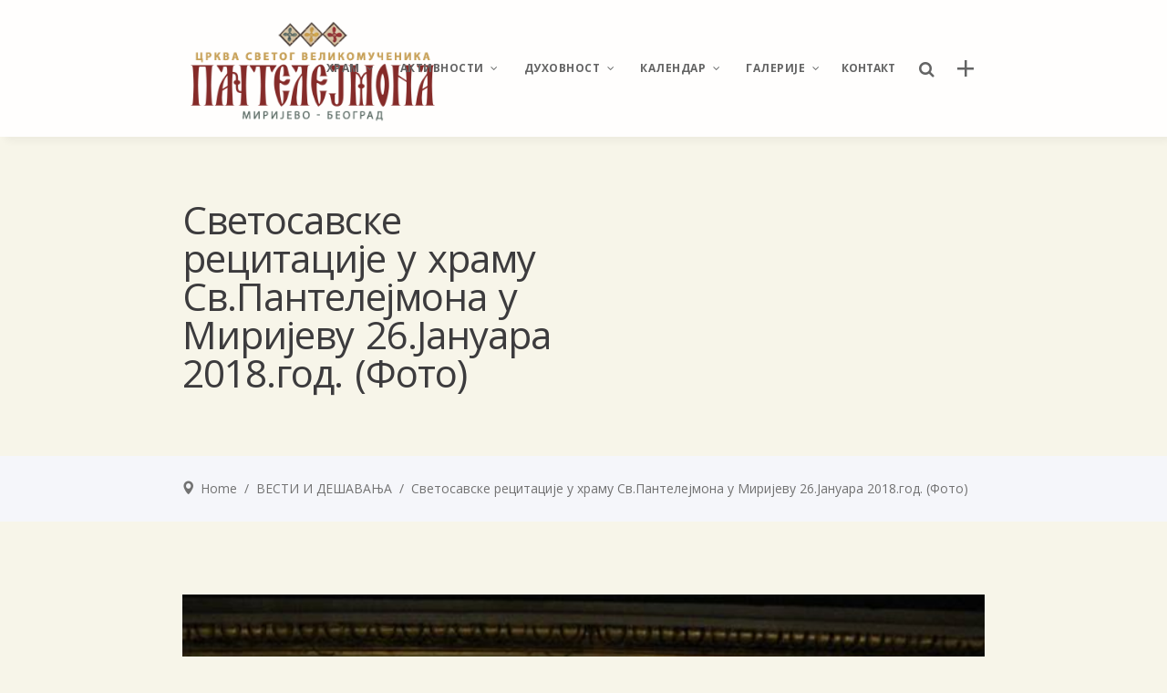

--- FILE ---
content_type: text/html; charset=UTF-8
request_url: http://svpantelejmon.rs/svetosavske-recitacije-u-hramu-sv-pantelejmona-u-mirijevu-26-januara-2018-god-foto/?s=
body_size: 86174
content:
<!DOCTYPE html>

<html lang="sr-RS" class="no-js">

<head>

<!-- Meta Tags -->
<!--[if ie]><meta content='IE=edge' http-equiv='X-UA-Compatible'/><![endif]-->
<meta http-equiv="Content-Type" content="text/html; charset=UTF-8" />
<meta name="viewport" content="width=device-width, initial-scale=1.0, maximum-scale=1.0, user-scalable=no" /> 
<meta name="HandheldFriendly" content="true" /> 
<meta name="revisit-after" content="7 DAYS">
<meta name="robots" content="All">
<!--favicicon-->
<link rel="shortcut icon" href="http://svpantelejmon.rs/wp-content/uploads/2017/08/favicon.png" />

<!--Website Title-->

<title>Светосавске рецитације у храму Св.Пантелејмона у Миријеву 26.Јануара 2018.год. (Фото) &#8211; Crkva Sv. Pantelejmona Mirijevo &#8211; Beograd</title>
<link rel='dns-prefetch' href='//fonts.googleapis.com' />
<link rel='dns-prefetch' href='//s.w.org' />
<link rel="alternate" type="application/rss+xml" title="Crkva Sv. Pantelejmona Mirijevo - Beograd &raquo; довод" href="http://svpantelejmon.rs/feed/" />
<link rel="alternate" type="application/rss+xml" title="Crkva Sv. Pantelejmona Mirijevo - Beograd &raquo; довод коментара" href="http://svpantelejmon.rs/comments/feed/" />
<link rel="alternate" type="application/rss+xml" title="Crkva Sv. Pantelejmona Mirijevo - Beograd &raquo; довод коментара на Светосавске рецитације у храму Св.Пантелејмона у Миријеву 26.Јануара 2018.год. (Фото)" href="http://svpantelejmon.rs/svetosavske-recitacije-u-hramu-sv-pantelejmona-u-mirijevu-26-januara-2018-god-foto/feed/" />
		<script type="text/javascript">
			window._wpemojiSettings = {"baseUrl":"https:\/\/s.w.org\/images\/core\/emoji\/2.3\/72x72\/","ext":".png","svgUrl":"https:\/\/s.w.org\/images\/core\/emoji\/2.3\/svg\/","svgExt":".svg","source":{"concatemoji":"http:\/\/svpantelejmon.rs\/wp-includes\/js\/wp-emoji-release.min.js?ver=4.8.25"}};
			!function(t,a,e){var r,i,n,o=a.createElement("canvas"),l=o.getContext&&o.getContext("2d");function c(t){var e=a.createElement("script");e.src=t,e.defer=e.type="text/javascript",a.getElementsByTagName("head")[0].appendChild(e)}for(n=Array("flag","emoji4"),e.supports={everything:!0,everythingExceptFlag:!0},i=0;i<n.length;i++)e.supports[n[i]]=function(t){var e,a=String.fromCharCode;if(!l||!l.fillText)return!1;switch(l.clearRect(0,0,o.width,o.height),l.textBaseline="top",l.font="600 32px Arial",t){case"flag":return(l.fillText(a(55356,56826,55356,56819),0,0),e=o.toDataURL(),l.clearRect(0,0,o.width,o.height),l.fillText(a(55356,56826,8203,55356,56819),0,0),e===o.toDataURL())?!1:(l.clearRect(0,0,o.width,o.height),l.fillText(a(55356,57332,56128,56423,56128,56418,56128,56421,56128,56430,56128,56423,56128,56447),0,0),e=o.toDataURL(),l.clearRect(0,0,o.width,o.height),l.fillText(a(55356,57332,8203,56128,56423,8203,56128,56418,8203,56128,56421,8203,56128,56430,8203,56128,56423,8203,56128,56447),0,0),e!==o.toDataURL());case"emoji4":return l.fillText(a(55358,56794,8205,9794,65039),0,0),e=o.toDataURL(),l.clearRect(0,0,o.width,o.height),l.fillText(a(55358,56794,8203,9794,65039),0,0),e!==o.toDataURL()}return!1}(n[i]),e.supports.everything=e.supports.everything&&e.supports[n[i]],"flag"!==n[i]&&(e.supports.everythingExceptFlag=e.supports.everythingExceptFlag&&e.supports[n[i]]);e.supports.everythingExceptFlag=e.supports.everythingExceptFlag&&!e.supports.flag,e.DOMReady=!1,e.readyCallback=function(){e.DOMReady=!0},e.supports.everything||(r=function(){e.readyCallback()},a.addEventListener?(a.addEventListener("DOMContentLoaded",r,!1),t.addEventListener("load",r,!1)):(t.attachEvent("onload",r),a.attachEvent("onreadystatechange",function(){"complete"===a.readyState&&e.readyCallback()})),(r=e.source||{}).concatemoji?c(r.concatemoji):r.wpemoji&&r.twemoji&&(c(r.twemoji),c(r.wpemoji)))}(window,document,window._wpemojiSettings);
		</script>
		<style type="text/css">
img.wp-smiley,
img.emoji {
	display: inline !important;
	border: none !important;
	box-shadow: none !important;
	height: 1em !important;
	width: 1em !important;
	margin: 0 .07em !important;
	vertical-align: -0.1em !important;
	background: none !important;
	padding: 0 !important;
}
</style>
<link rel='stylesheet' id='hugeit-lightbox-css-css'  href='http://svpantelejmon.rs/wp-content/plugins/lightbox/css/frontend/lightbox.css?ver=4.8.25' type='text/css' media='all' />
<link rel='stylesheet' id='themeone-shortcodes-css'  href='http://svpantelejmon.rs/wp-content/plugins/themeone-shortcodes/shortcodes/css/shortcodes.css?ver=4.8.25' type='text/css' media='all' />
<link rel='stylesheet' id='linecons-css'  href='http://svpantelejmon.rs/wp-content/plugins/themeone-shortcodes/shortcodes/css/linecons.css?ver=4.8.25' type='text/css' media='all' />
<link rel='stylesheet' id='pixelicons-css'  href='http://svpantelejmon.rs/wp-content/plugins/themeone-shortcodes/shortcodes/css/pixelicons.css?ver=4.8.25' type='text/css' media='all' />
<link rel='stylesheet' id='h5ab-print-font-awesome-css'  href='http://svpantelejmon.rs/wp-content/plugins/print-post-and-page/css/font-awesome.min.css?ver=4.8.25' type='text/css' media='all' />
<link rel='stylesheet' id='h5ab-print-css-css'  href='http://svpantelejmon.rs/wp-content/plugins/print-post-and-page/css/h5ab-print.min.css?ver=4.8.25' type='text/css' media='all' />
<link rel='stylesheet' id='contact-form-7-css'  href='http://svpantelejmon.rs/wp-content/plugins/contact-form-7/includes/css/styles.css?ver=5.0' type='text/css' media='all' />
<link rel='stylesheet' id='custom-style-css'  href='http://svpantelejmon.rs/wp-content/plugins/itm-simple/itm-simple.css?ver=4.8.25' type='text/css' media='all' />
<link rel='stylesheet' id='rs-plugin-settings-css'  href='http://svpantelejmon.rs/wp-content/plugins/revslider/public/assets/css/settings.css?ver=5.4.1' type='text/css' media='all' />
<style id='rs-plugin-settings-inline-css' type='text/css'>
#rs-demo-id {}
</style>
<link rel='stylesheet' id='js_composer_front-css'  href='http://svpantelejmon.rs/wp-content/plugins/js_composer/assets/css/js_composer.min.css?ver=5.1' type='text/css' media='all' />
<link rel='stylesheet' id='main-styles-css'  href='http://svpantelejmon.rs/wp-content/themes/mobius/style.css?ver=4.8.25' type='text/css' media='all' />
<link rel='stylesheet' id='font-awesome-css'  href='http://svpantelejmon.rs/wp-content/plugins/js_composer/assets/lib/bower/font-awesome/css/font-awesome.min.css?ver=5.1' type='text/css' media='all' />
<link rel='stylesheet' id='icomoon-css'  href='http://svpantelejmon.rs/wp-content/themes/mobius/css/icomoon.css?ver=4.8.25' type='text/css' media='all' />
<link rel='stylesheet' id='steadysets-css'  href='http://svpantelejmon.rs/wp-content/themes/mobius/css/steadysets.css?ver=4.8.25' type='text/css' media='all' />
<link rel='stylesheet' id='mediaelementplayer-css'  href='http://svpantelejmon.rs/wp-content/themes/mobius/css/mediaelementplayer.css?ver=4.8.25' type='text/css' media='all' />
<!--[if lte IE 7]>
<link rel='stylesheet' id='font-awesome-ie7-css'  href='http://svpantelejmon.rs/wp-content/themes/mobius/css/font-awesome-ie7.min.css?ver=4.8.25' type='text/css' media='all' />
<![endif]-->
<!--[if lte IE 8]>
<link rel='stylesheet' id='ie7-support-css'  href='http://svpantelejmon.rs/wp-content/themes/mobius/css/ie7support.css?ver=4.8.25' type='text/css' media='all' />
<![endif]-->
<link rel='stylesheet' id='mobius-grid-css-css'  href='http://svpantelejmon.rs/wp-content/themes/mobius/includes/mobius-grid/mobius-grid.css?ver=4.8.25' type='text/css' media='all' />
<link rel='stylesheet' id='socicon-css'  href='http://svpantelejmon.rs/wp-content/plugins/social-icons-widget-by-wpzoom/assets/css/socicon.css?ver=20170209' type='text/css' media='all' />
<link rel='stylesheet' id='genericons-css'  href='http://svpantelejmon.rs/wp-content/plugins/social-icons-widget-by-wpzoom/assets/css/genericons.css?ver=20170209' type='text/css' media='all' />
<link rel='stylesheet' id='fontawesome-css'  href='http://svpantelejmon.rs/wp-content/plugins/social-icons-widget-by-wpzoom/assets/css/font-awesome.min.css?ver=20170209' type='text/css' media='all' />
<link rel='stylesheet' id='dashicons-css'  href='http://svpantelejmon.rs/wp-includes/css/dashicons.min.css?ver=4.8.25' type='text/css' media='all' />
<link rel='stylesheet' id='redux-google-fonts-mobius-css'  href='http://fonts.googleapis.com/css?family=Open+Sans%3A400%2C700%2C600%7COpen+Sans+Condensed%7CRaleway%3A500%2C600%7CSource+Sans+Pro%3A700&#038;ver=1705435986' type='text/css' media='all' />
<link rel='stylesheet' id='like-styles-css'  href='http://svpantelejmon.rs/wp-content/themes/mobius/includes/post-like/post-like.css?ver=4.8.25' type='text/css' media='all' />
<script type='text/javascript' src='http://svpantelejmon.rs/wp-includes/js/jquery/jquery.js?ver=1.12.4'></script>
<script type='text/javascript' src='http://svpantelejmon.rs/wp-includes/js/jquery/jquery-migrate.min.js?ver=1.4.1'></script>
<script type='text/javascript' src='http://svpantelejmon.rs/wp-content/plugins/lightbox/js/frontend/froogaloop2.min.js?ver=4.8.25'></script>
<script type='text/javascript' src='http://svpantelejmon.rs/wp-content/plugins/itm-simple/itm-simple.js?ver=4.8.25'></script>
<script type='text/javascript' src='http://svpantelejmon.rs/wp-content/plugins/revslider/public/assets/js/jquery.themepunch.tools.min.js?ver=5.4.1'></script>
<script type='text/javascript' src='http://svpantelejmon.rs/wp-content/plugins/revslider/public/assets/js/jquery.themepunch.revolution.min.js?ver=5.4.1'></script>
<script type='text/javascript' src='http://svpantelejmon.rs/wp-content/themes/mobius/js/modernizr.js?ver=2.7.1'></script>
<script type='text/javascript' src='http://svpantelejmon.rs/wp-content/themes/mobius/js/preloader.js?ver=1.0'></script>
<link rel='https://api.w.org/' href='http://svpantelejmon.rs/wp-json/' />
<link rel="EditURI" type="application/rsd+xml" title="RSD" href="http://svpantelejmon.rs/xmlrpc.php?rsd" />
<link rel="wlwmanifest" type="application/wlwmanifest+xml" href="http://svpantelejmon.rs/wp-includes/wlwmanifest.xml" /> 
<link rel='prev' title='Рецитације наше дечице уочи Св. Саве, Лета Господњег 2018. (Видео)' href='http://svpantelejmon.rs/recitacije-nase-decice-uoci-sv-save-leta-gospodnjeg-2018/' />
<link rel='next' title='РАСПОРЕД БОГОСЛУЖЕЊА' href='http://svpantelejmon.rs/raspored-bogosluzenja/' />
<meta name="generator" content="WordPress 4.8.25" />
<link rel="canonical" href="http://svpantelejmon.rs/svetosavske-recitacije-u-hramu-sv-pantelejmona-u-mirijevu-26-januara-2018-god-foto/" />
<link rel='shortlink' href='http://svpantelejmon.rs/?p=465' />
<link rel="alternate" type="application/json+oembed" href="http://svpantelejmon.rs/wp-json/oembed/1.0/embed?url=http%3A%2F%2Fsvpantelejmon.rs%2Fsvetosavske-recitacije-u-hramu-sv-pantelejmona-u-mirijevu-26-januara-2018-god-foto%2F" />
<link rel="alternate" type="text/xml+oembed" href="http://svpantelejmon.rs/wp-json/oembed/1.0/embed?url=http%3A%2F%2Fsvpantelejmon.rs%2Fsvetosavske-recitacije-u-hramu-sv-pantelejmona-u-mirijevu-26-januara-2018-god-foto%2F&#038;format=xml" />
<style type="text/css">                    #header.trans.dark {border-bottom:none;}
.to-item-cat {display:none;}
#footer-inner-bottom {padding:20px 0;}
footer .post-like {display:none;}
.ft3 {list-style:none;}
.ft3 li {width:100%;
    padding:15px 0!important;
    border-bottom:1px solid #6a6a6a!important;
    color:#a5a394!important;
}
.ft3 li a, .ft3 li p {color:#a5a394!important;}
.ft3 li a:hover {color:#fff!important;}
#text-2 {margin-bottom:15px!important;}

#single-post-information, .meta-author, .meta-comment-count, .meta-date {
    display:none!important;
}

#footer-top h4, #footer-top label, #footer-top .tagcloud a {
    color:#a5a394!important;
}

#footer-top .tagcloud a {
    border-color:#a5a394!important;
}

#footer-top h4 {
    text-transform:uppercase;
}

.page-id-202 .owl-item {
    margin-right: -2px;
}
#left-menu-shop {
    display:none;
}


@media only screen and (max-width: 500px) {
.sliding-sidebar-open, .search-button {
    display:none!important;
}
.header-mobile .website-logo {
    left:50px;
}
}


#left-nav .arrow-indicator, #left-nav .back-sub-menu i {display:none;}

.custom_ds .textwidget p {
    
    font:inherit;
    color: #a5a394;
}

.to-search-item-content {
    margin-left:0;
}

.to-search-item {
    min-height: 0;
}                </style><style type="text/css">
		.to-lb-overlay,
		#search-overlay {
			background: #ffffff;
		}
		.website-logo img {
			min-height: 85%;
			max-height: 85%;
		}
		@media screen and (max-width: 480px) {	
		.website-logo img {
			min-height: 68%;
			max-height: 68%;
		}
		}
		#single-post-section article a,
		#single-portfolio-section article a {
			color: #ff6863;
		}
		#single-post-section article a:hover,
		#single-portfolio-section article a:hover {
			color: initial !important;
		}
		
		.headerColor {
			background: #ffffff;
			color: #646464;
		}
		#header .cart-counter *,
		#header .wishlist-link *,
		#header-container input.search,
		.search-close .fa-times {
			color: #646464;
		}
		.headerColor2 {
			background: #646464;
			color: #ffffff;
		}
		.header-mobile .sliding-sidebar-open,
		.search-button.no-nav {
			color: #646464;
		}
		.trans.dark .sliding-menu-open *,
		.trans.dark .sliding-sidebar-open * {
			fill: #727272;
		}
		.trans.light .sliding-menu-open *,
		.trans.light .sliding-sidebar-open * {
			fill: #e8e8e8;
		}
		
		#to-slider {
			background: #313131;
		}
		/*#footer-bottom,
		#footer-bottom #copyright,
		#footer-bottom #footer-social a {
			color: #EBEBEB;
		}*/
		
		
		.sidebarColor {
			background: #ffffff;
		}
		
		#sliding-menu {
			background: #ffffff;
		}
		#sliding-menu-overlay {
			background: ;
			opacity: 0.00;
		}
		#left-nav {
			background: #F5F6FA;
		}
		#sliding-menu.dark #left-nav > ul > li > a,
		#sliding-menu.dark #left-nav li:hover > a,
		#sliding-menu.dark #left-nav li:hover > a i,
		#sliding-menu.dark #left-menu-shop li a,
		#sliding-menu.dark #left-nav li.back-sub-menu span,
		#sliding-menu.dark #left-nav li.back-sub-menu i,
		#sliding-menu.dark #left-nav .left-cart-counter:hover *,
		#sliding-menu.dark #left-nav .to-wishlist-counter:hover * {
			color: #3c3b3d;
		}
		#sliding-menu.light #left-nav > ul > li > a,
		#sliding-menu.light #left-nav li:hover > a,
		#sliding-menu.light #left-nav li:hover > a i,
		#sliding-menu.light #left-menu-shop li a,
		#sliding-menu.light #left-nav li.back-sub-menu span,
		#sliding-menu.light #left-nav li.back-sub-menu i,
		#sliding-menu.light #left-nav .left-cart-counter:hover *,
		#sliding-menu.light #left-nav .to-wishlist-counter:hover * {
			color: #ffffff;
		}
		.sliding-menu-open *,
		.sliding-sidebar-open * {
			fill: #646464;
		}
		#left-nav ul li:before {
			background: #dddddd;
		}
		#left-nav ul li.current-menu-item:before ,
		#left-nav ul li.current_page_ancestor:before {
			background: #ff6863;
		}
		
		
		body.dark, .dark p, .dark div, .dark a,
		#header .buttons a,
		#header .quantity {
			color: #727272;
		}
		.dark h1, .dark h2, .dark h3 , .dark h4, .dark h5, .dark h6,
		.dark h1 a, .dark h2 a, .dark h3 a, .dark h4 a, .dark h5 a, .dark h6 a,
		.dark.to-slide .to-slide-content-inner *,
		.dark dt,
		.dark .post-title a,
		.dark .summary .posted_in,
		#header .widget_shopping_cart_content .cart_list a,
		.dark table.cart td.product-name a,
		.dark .woocommerce-tabs ul.tabs li,
		.dark .comment-list .comment-author,
		.dark .comment-list .comment-author a,
		.dark .to-pie-chart span,
		.dark .to-progress-bar-title strong,
		.dark .to-counter-number span,
		.dark .to-counter-number-desc,
		.dark .to-sc-twitter-icon,
		.dark li.active-tab {
			color: #3c3b3d;
		}
		.dark .widget a {
			color: #3c3b3d;
		}
		.dark .widget a:hover {
			color: #ff6863;
		}
		.dark.to-page-heading-img-true * {
			color: #3c3b3d;
		}
		.dark .to-grid-filters-button svg * {
			fill: #727272;
		}
		
		.dark .post-info .post-date .date {
			color: #3c3b3d;
		}
		.dark .post-info .post-date .month {
			color: #575657;
		}
		.dark .post-info .post-date .year {
			color: #727272;
		}
		.dark .owl-page.active span,
		.dark .owl-page:hover span {
			background: #727272;
		}
		.dark .isotope-pages li.active,
		.dark .isotope-pages li:hover {
			background: #727272 !important;
		}body.light, .light p, .light div, .light a {
			color: #e8e8e8;
		}
		.light h1, .light h2, .light h3, .light h4, .light h5, .light h6,
		.light h1 a, .light h2 a, .light h3 a, .light h4 a, .light h5 a, .light h6 a,
		.light.to-slide .to-slide-content-inner *,
		.light dt,
		.light .post-title a,
		.light .summary .posted_in,
		.light table.cart td.product-name a,
		.light .woocommerce-tabs ul.tabs li,
		.light .comment-list .comment-author,
		.light .comment-list .comment-author a,
		.light .to-pie-chart span,
		.light .to-progress-bar-title strong,
		.light .to-counter-number span,
		.light .to-counter-number-desc,
		.light .to-sc-twitter-icon,
		.light li.active-tab {
			color: #ffffff;
		}
		.light .widget a {	
			color: #FCFCFC;
		}
		.light .widget a:hover {
			color: #ff6863;
		}
		.light.to-page-heading-img-true * {
			color: #fff;
		}
		.light .to-grid-filters-button svg * {
			fill: #e8e8e8;
		}
		
		.light .post-info .post-date .date {
			color: #ffffff;
		}
		.light .post-info .post-date .month {
			color: #F3F3F3;
		}
		.light .post-info .post-date .year {
			color: #e8e8e8;
		}
		.light .owl-page.active span,
		.light .owl-page:hover span {
			background: #e8e8e8;
		}
		.light .isotope-pages li.active,
		.light .isotope-pages li:hover {
			background: #e8e8e8 !important;
		}
		.light.to-page-heading .subtitle {
			color: #f3f5f8;
		}
		body,
		#body-overlay,
		#outer-container,
		#inner-container,
		.comment-list li,
		.comment-list li.comment > #respond {
			background: #f7f5e9;
		}
		
		#preloader,
		#header .widget_shopping_cart .cart_list li:hover,
		#to-crumbs-overlay,
		#to-author-bio-overlay,
		.to-grid-filter-overlay,
		code,
		.wp-caption,
		.to-team-carousel.circle .to-member-social li,
		.to-progress-bar-holder {
			background: #F5F6FA;
		}
		.grid-home-page .next-container {
			background: #F5F6FA !important;
		}
		
		.mejs-controls,
		.to-audio-player,
		#current-player-mini {
			background: #2B2D2F;
			color: #ffffff;
		}
		.to-item.blog .to-item-cat:hover {
			background: #2B2D2F !important;
			color: #ffffff !important;
		}
		.to-audio-player i,
		.to-audio-player span,
		.mejs-controls .mejs-playpause-button,
		.mejs-controls .mejs-button button,
		.mejs-controls .mejs-currenttime,
		.mejs-controls .mejs-duration {
			color: #ffffff !important;
		}
		
		.accentBg,
		.accentBgHover:hover,
		.mejs-time-current,
		.mejs-volume-current,
		.mejs-horizontal-volume-current,
		div.wpcf7-response-output,
		.woocommerce-info,
		.woocommerce-info *,
		.woocommerce .single_add_to_cart_button,
		.wishlist_table .add_to_cart,
		.woocommerce .woocommerce-message,
		.woocommerce .woocommerce-message a,
		.woocommerce .woocommerce-error,
		.woocommerce .woocommerce-error a,
		.woocommerce .product-wrap:hover .product_type_simple:hover,
		.woocommerce .product-wrap:hover .add_to_cart_button:hover,
		.woocommerce .widget_layered_nav_filters ul li a:hover,
		.woocommerce-page .widget_layered_nav_filters ul li a:hover,
		.widget_price_filter .ui-slider .ui-slider-range,
		#slider_per_page .ui-slider-range,
		select option:hover,
		.chosen-container ul.chosen-results li.highlighted,
		.active {
			background: #ff6863 !important;
			color: #ffffff !important;
		}
		::selection {
			background: #ff6863 !important;
			color: #ffffff !important;
		}
		::-moz-selection {
			background: #ff6863 !important;
			color: #ffffff !important;
		}
		.woocommerce .single_add_to_cart_button,
		.wishlist_table .add_to_cart {
			border-color: #ff6863 !important; 
		}
		.csstransforms .loading {
			border-left: 3px solid rgba(255,104,99,0.2);
			border-right: 3px solid rgba(255,104,99,0.2);
			border-bottom: 3px solid rgba(255,104,99,0.2);
			border-top: 3px solid #ff6863;
		}
		.csstransforms .next-container.load {
			border-top: 2px solid #ff6863;
		}
		.to-item.active {
			background: none !important;
		}
		
		.button:hover,
		input[type=submit]:hover,
		input[type="button"]:hover,
		input[type=submit]:hover,
		.header-pages li.active,
		#header .buttons a:hover,
		#header .total .amount,
		#header .widget_shopping_cart_content .cart_list a:hover,
		.grid-filter-title:hover, 
		.no-touch .isotopeFilters-title:hover, 
		.grid-home-page .next-container:hover,
		.to-grid-filter-title.actived,
		.to-item-overlay,
		.widget .tagcloud a:hover,
		.light .widget.widget_tag_cloud a:hover,
		.post-tags a:hover,
		.sliding-menu-open:hover > div,
		.widget.widget_tag_cloud a:hover,
		.comment-list .reply a:hover,
		.dark .comment-list .comment-author a:hover,
		input[type=submit]:hover, 
		button[type=submit]:hover,
		.to-page-nav li.active a,
		.to-page-nav li a:hover,
		.page-numbers .current,
		.page-numbers a:hover,
		.accentColor,
		.accentColorHover:hover,
		a.accentColor,
		a:not(.to-button):hover,
		.required,
		input[type=checkbox]:checked:before,
		input[type=radio]:checked:before,
		#header-container.trans.light .search-button:hover .fa-search,
		#header-container.trans.dark .search-button:hover .fa-search,
		.widget.widget_rss cite,
		.widget.widget_calendar #today,
		.required,
		.wpcf7-form .wpcf7-not-valid-tip,
		#comment-status,
		.comment-awaiting-moderation,
		.comment-list .comment-meta a:hover,
		#cancel-comment-reply-link:hover,
		#to-crumbs a:hover,
		#portfolio-all-items:hover i,
		.to-item-meta a:hover *,
		.to-excerpt-more:hover,
		.to-search-item-content h4 a:hover,
		.to-testimonial .to-testimonial-autor-desc,
		.to-team-carousel .to-member-social li a,
		.to-quote .fa-quote-left,
		.post-like:hover i,
		.post-like.liked,
		.post-like.liked i,
		.dark .post-like.liked,
		.dark .widget a.post-like.no-liked:hover i,
		.post-like .icon-to-x,
		.ui-menu-item:hover .title,
		.grid-home-page .to-grid-filter-title:hover,
		.blog-page .to-grid-filter-title:hover,
		.portfolio-page .to-grid-filter-title:hover,
		.no-touch .to-item.blog h2:hover,
		.no-touch .to-item.blog .to-item-author:hover,
		.no-touch .to-item.blog .to-item-comments:hover,
		.to-masonry .to-item.tall .to-excerpt-masonry:hover,
		.to-item-title-hover,
		.to-item-dot:before,
		.to-item-dot .before,
		.single-product-summary .amount,
		#comment-status p,
		.widget .total .amount,
		.woocommerce ul.products li.product h3:hover,
		a.woocommerce-review-link,
		a.woocommerce-review-link .count,
		.woocommerce ul.products li.product .price .amount, 
		.woocommerce-page ul.products li.product .price .amount,
		.woocommerce div.product .stock,
		.woocommerce-page div.product .stock,
		tbody .cart_item .product-name,
		.order-total .amount,
		.lost_password a,
		.posted_in a,
		.post-cat-holder a,
		.post-tag-holder a,
		.actived {
			color:  #ff6863;
		}
		.to-item.blog.quote.center h2:hover,
		.to-item.blog.link.center h2:hover,
		.woocommerce-tabs .tabs li.active,
		.woocommerce-tabs .tabs li:hover,
		.no-menu-assigned:hover,
		#current-player.close .mejs-playpause-button:hover,
		.tweet-link-color,
		.stars .active,
		.featured .to-ptable-header h5 {
			color:  #ff6863 !important;
		}
		.to-search-item .to-excerpt-more:hover {
			color:  #ff6863 !important;
		}
		.sliding-menu-open:hover *,
		.sliding-sidebar-open:hover *,
		#left-menu-button:hover * {
			fill:  #ff6863 !important; 
		}
		#call-to-action:hover *,
		#left-menu-button:hover * {
			color: #ffffff !important;
		}
		
		.grid-home-page .to-grid-filter-title:hover,
		.blog-page .to-grid-filter-title:hover,
		.portfolio-page .to-grid-filter-title:hover {
			color:  #ff6863 !important;
		}
		.to-item .to-item-overlay,
		.to-item.blog .to-item-wrapper,
		.to-item.blog .to-item-social {
			background: #ffffff;
		}
		
		.to-item.blog .to-item-content h2 {
			color: #3c3b3d;
		}
		.to-item .excerpt,
		.to-item .to-item-social,
		.to-item.portfolio:not(.portstyle2) .to-item-cats {
			color: #727272;
		}
		.to-item.blog .to-item-cat {
			background: #ff6863;
		}
		.to-item.blog.center:not(.portstyle2) .to-item-information,
		.to-item.blog.center:not(.portstyle2) .to-item-information a {
			color: #e4e4e4;
		}
		.to-item.portfolio:not(.portstyle2) .to-item-wrapper,
		.to-item.portfolio:not(.portstyle2) h2,
		.to-item.portfolio:not(.portstyle2) h2 a {
			color: #3c3b3d;
		}
		.to-item.center:not(.portstyle2) .to-item-content,	
		.to-item.blog.center h2 a {
			color: #ffffff !important;
		}
		.to-item.blog.quote.center h2,
		.to-item.blog.link.center h2 {
			color: #3c3b3d !important;
		}
		.to-item.portfolio h2:hover,
		.to-item.portfolio a:hover {
			color: #ff6863 !important;
		}
		.to-item .to-item-lightbox-link,
		.to-item .to-item-lightbox-link i,
		.to-item .to-item-content-link,
		.to-item .to-item-content-link i,
		.to-item .to-item-audio-link,
		.to-item .to-item-audio-link i {
			color: #727272;
		}
		.to-item.portfolio .to-item-lightbox-link:hover,
		.to-item.portfolio .to-item-lightbox-link:hover i,
		.to-item.portfolio .to-item-content-link:hover,
		.to-item.portfolio .to-item-content-link:hover i,
		.to-item.portfolio .to-item-audio-link:hover,
		.to-item.portfolio .to-item-audio-link:hover i {
			color: #ff6863;
		}
		.to-item.blog.quote .to-item-content,
		.to-item.blog.link .to-item-content {
			background: #ffffff;
		}
		.blog-grid-fullwidth .to-item.blog.quote .to-item-content,
		.blog-grid-fullwidth .to-item.blog.link .to-item-content,
		.grid-home-page .to-item.blog.quote .to-item-content,
		.grid-home-page .to-item.blog.link .to-item-content {
			background: #f3f5f8;
		}
		
		.ui-autocomplete {
			background: #191919 !important;
		}
		.ui-menu, 
		.ui-menu .ui-menu-item,
		.image-autocomplete {
			background: rgba(31,31,31,0.95); 
			color: #EBEBEB;
		}
		.ui-menu-item .desc {
			color: #C1C1C1;
		}
		.ui-menu-item .ui-corner-all:hover,
		.ui-menu-item .ui-corner-all.ui-state-focus {
			background: rgba(0,0,0,.25) !important;
		}
		.ui-menu-item .fa-pencil {
			background: rgba(0,0,0,0.15);
		}
		
		#header-container.trans.light #top-nav > ul > li,
		#header-container.trans.light .sliding-sidebar-open,
		#header-container.trans.light .search-button .fa-search,
		#header.trans.light .to-wishlist-counter i,
		#header.trans.light .to-wishlist-counter span,
		#header.trans.light .cart-counter i,
		#header.trans.light .cart-counter span {
			color: #ffffff;
		}
		#header-container.trans.light .sliding-menu-open *,
		#header-container.trans.light .sliding-sidebar-open * {
			fill: #ffffff;
		}
		#header-container.trans.dark #top-nav > ul > li,
		#header-container.trans.dark .sliding-sidebar-open,
		#header-container.trans.dark .search-button .fa-search,
		#header.trans.dark .to-wishlist-counter i,
		#header.trans.dark .to-wishlist-counter span,
		#header.trans.dark .cart-counter i,
		#header.trans.dark .cart-counter span {
			color: #313131;
		}
		#header-container.trans.dark .sliding-menu-open *,
		#header-container.trans.dark .sliding-sidebar-open * {
			fill: #313131;
		}
		#header .widget_shopping_cart,
		.woocommerce .cart-notification,
		#header .wishlist-notification,
		#header .cart-notification,
		#top-nav .sub-menu {
			background: #ffffff;
			color: #999999;
		}
		#top-nav > ul > .megamenu > .sub-menu > li > a,
		#top-nav .sub-menu li:hover > a {
			color: #59585b;
		}
		#top-nav ul ul .current-menu-item > a,
		#top-nav > ul > .megamenu > .sub-menu > li:hover > a,
		#top-nav > ul > .megamenu > .sub-menu > li.current-menu-item:hover > a  {
			color: #ff6863 !important;
		}
		#top-nav > ul > .megamenu > .sub-menu > li.current-menu-item > a {
			color: inherit !important;
		}
		#top-nav > ul > li > a.hover {
			border-color: #ff6863;
		}
		
		.dark *,
		.dark table tbody tr td:first-child,
		.dark .widget.widget_pages li a,
		.dark .widget.widget_nav_menu li a {
			border-color: #dddddd;
		}
		.light *,
		.light table tbody tr td:first-child,
		.light .widget.widget_pages li a,
		.light .widget.widget_nav_menu li a {
			border-color: #dddddd;
		}
		.comment-list .parent:after,
		.comment-list .children:before,
		.comment-list .children:after {
			border-color: #f3f5f8;
		}
		
		#sliding-sidebar .widget .no-post-like-image {
			background-color: #D4D4D4 !important;
		}
		.button,
		input[type="button"],
		input[type=submit],
		.header-pages li, 
		.grid-filter-title, 
		.no-touch .isotopeFilters-title, 
		.grid-home-page .next-container,
		.to-grid-filter-title,
		.to-item-overlay,
		.widget .tagcloud a,
		.light .widget.widget_tag_cloud a,
		.post-tags a,
		.sliding-menu-open:hover > div,
		.widget.widget_tag_cloud a,
		.comment-list .reply a,
		input[type=submit], 
		button[type=submit],
		.to-page-nav li a,
		.to-page-nav li a {
			color: inherit;
		}
		
		
		.light .to-icon.full-bg {
			background: #3A3A3A;
		}
		.dark .to-icon.full-bg {
			background: #FCFCFC;
		}
				
		.woocommerce ul.products li.product h3:hover,
		.woocommerce .product-desc-inner .button,
		.woocommerce .product-desc-inner .button:hover {
			color: #3c3b3d !important;
		}
		</style><meta name="generator" content="Powered by Visual Composer - drag and drop page builder for WordPress."/>
<!--[if lte IE 9]><link rel="stylesheet" type="text/css" href="http://svpantelejmon.rs/wp-content/plugins/js_composer/assets/css/vc_lte_ie9.min.css" media="screen"><![endif]--><meta name="generator" content="Powered by Slider Revolution 5.4.1 - responsive, Mobile-Friendly Slider Plugin for WordPress with comfortable drag and drop interface." />
<style type="text/css" title="dynamic-css" class="options-output">body,p,#left-nav li a,#top-nav ul ul li a,.widget.widget_nav_menu li a{font-family:"Open Sans";font-weight:400;font-style:normal;font-size:14px;}#top-nav > ul > li > a{font-family:"Open Sans";font-weight:700;font-style:normal;font-size:12px;}h1, .to-page-heading .title, .single-title{font-family:"Open Sans";line-height:45px;font-weight:400;font-style:normal;font-size:45px;}h2, .woocommerce div.product div.summary h1{font-family:"Open Sans";line-height:46px;font-weight:normal;font-style:normal;font-size:40px;}h3, .woocommerce-tabs h2, .cart-collaterals h2{font-family:"Open Sans Condensed";line-height:28px;font-weight:normal;font-style:normal;font-size:20px;}h4{font-family:"Open Sans";line-height:26px;font-weight:400;font-style:normal;font-size:18px;}h5{font-family:Raleway;line-height:22px;font-weight:500;font-style:normal;font-size:16px;}h6{font-family:Raleway;line-height:20px;font-weight:600;font-style:normal;font-size:14px;}.to-slide .to-slide-content-inner h1{font-family:"Source Sans Pro";line-height:60px;font-weight:700;font-style:normal;font-size:60px;}.to-item h2, .post-title{font-family:"Open Sans";font-weight:600;font-style:normal;}.to-page-nav li a, .woocommerce-pagination a, .woocommerce-pagination span, .dark .post-info .post-date .date, .to-counter-number,.to-step-number,.to-step-back,.to-pie-chart span,.to-progress-bar strong,.to-ptable .to-ptable-cost, .to-process .to-step-nb{font-family:"Open Sans";font-weight:400;font-style:normal;}</style><noscript><style type="text/css"> .wpb_animate_when_almost_visible { opacity: 1; }</style></noscript>
</head>

<body class="post-template-default single single-post postid-465 single-format-gallery dark wpb-js-composer js-comp-ver-5.1 vc_responsive">

    <div id="wrapper-scroll">
        <div id="textarea-scroll"></div>
    </div>
	
    	<div id="preloader">
					<img class="to-loader-logo" src="http://svpantelejmon.rs/wp-content/uploads/2017/08/logo-header.png" alt=""/>
		        <div class="to-loader">
        <svg width="60px" height="60px" viewBox="0 0 80 80" xmlns="http://www.w3.org/2000/svg">
			<path class="to-loader-circlebg"
				fill="none"
				stroke="#dddddd"
				stroke-width="4"
				stroke-linecap="round"
				d="M40,10C57.351,10,71,23.649,71,40.5S57.351,71,40.5,71 S10,57.351,10,40.5S23.649,10,40.5,10z"/>
            <path id='to-loader-circle'
				fill="none"
				stroke="#ff6863"
				stroke-width="4"
				stroke-linecap="round"
				stroke-dashoffset="192.61"
				stroke-dasharray="192.61 192.61"
				d="M40,10C57.351,10,71,23.649,71,40.5S57.351,71,40.5,71 S10,57.351,10,40.5S23.649,10,40.5,10z"
			/>
        </svg>
        </div>
    </div>
        
        
    <div id="sliding-sidebar" class="sidebarColor dark">
    	<div id="sliding-sidebar-inner">
    		<div class="widget widget-post-like"><h4>Популарни чланци</h4><ul><li><a class="post-like-img" href="http://svpantelejmon.rs/rafailo-boljevic-u-hramu-sv-pantelejmona-4-10-2025/"><img width="150" height="150" src="http://svpantelejmon.rs/wp-content/uploads/2025/09/Rafailo-150x150.jpg" class="attachment-thumbnail size-thumbnail wp-post-image" alt="" srcset="http://svpantelejmon.rs/wp-content/uploads/2025/09/Rafailo-150x150.jpg 150w, http://svpantelejmon.rs/wp-content/uploads/2025/09/Rafailo-45x45.jpg 45w" sizes="(max-width: 150px) 100vw, 150px" /><div class="post-like-overlay accentBg">+</div></a><a class="post-like-title" href="http://svpantelejmon.rs/rafailo-boljevic-u-hramu-sv-pantelejmona-4-10-2025/">Архимандрит Рафаило Бољевић у Храму Св. Пантелејмона 4.10.2025</a><span class="post-like-date">септембар 28, 2025</span> - <span class="no-ajaxy post-like no-liked" data-post_id="1340" title="Like"><i class="fa fa-heart"></i>&nbsp;<span class="post-like-count">9</span></span><div class="clear"></div></li><li><a class="post-like-img" href="http://svpantelejmon.rs/rukopolozenje-djakona-arsena/"><div class="no-post-like-image"><i class="fa fa-pencil"></i></div><div class="post-like-overlay accentBg">+</div></a><a class="post-like-title" href="http://svpantelejmon.rs/rukopolozenje-djakona-arsena/">Рукоположење ђакона Арсена</a><span class="post-like-date">март 4, 2018</span> - <span class="no-ajaxy post-like no-liked" data-post_id="580" title="Like"><i class="fa fa-heart"></i>&nbsp;<span class="post-like-count">5</span></span><div class="clear"></div></li><li><a class="post-like-img" href="http://svpantelejmon.rs/hristos-vaskrse-vaistinu-vaskrse/"><img width="150" height="150" src="http://svpantelejmon.rs/wp-content/uploads/2020/04/IMG-49f3f4ab15be0cb2c8f179c8ef71e72e-V-150x150.jpg" class="attachment-thumbnail size-thumbnail wp-post-image" alt="" srcset="http://svpantelejmon.rs/wp-content/uploads/2020/04/IMG-49f3f4ab15be0cb2c8f179c8ef71e72e-V-150x150.jpg 150w, http://svpantelejmon.rs/wp-content/uploads/2020/04/IMG-49f3f4ab15be0cb2c8f179c8ef71e72e-V-100x100.jpg 100w, http://svpantelejmon.rs/wp-content/uploads/2020/04/IMG-49f3f4ab15be0cb2c8f179c8ef71e72e-V-45x45.jpg 45w" sizes="(max-width: 150px) 100vw, 150px" /><div class="post-like-overlay accentBg">+</div></a><a class="post-like-title" href="http://svpantelejmon.rs/hristos-vaskrse-vaistinu-vaskrse/">Христос Васкрсе &#8211; Ваистину Васкрсе!</a><span class="post-like-date">април 20, 2020</span> - <span class="no-ajaxy post-like no-liked" data-post_id="1077" title="Like"><i class="fa fa-heart"></i>&nbsp;<span class="post-like-count">2</span></span><div class="clear"></div></li><li><a class="post-like-img" href="http://svpantelejmon.rs/raspored-bogosluzenja-na-krstovdan-bogojavljenje-i-jovanjdan-2021/"><img width="150" height="150" src="http://svpantelejmon.rs/wp-content/uploads/2021/01/Raspored-bogosluzenja-Bogojavljenje-Krstovdan-i-Jovanjdan-2021.-150x150.jpg" class="attachment-thumbnail size-thumbnail wp-post-image" alt="" srcset="http://svpantelejmon.rs/wp-content/uploads/2021/01/Raspored-bogosluzenja-Bogojavljenje-Krstovdan-i-Jovanjdan-2021.-150x150.jpg 150w, http://svpantelejmon.rs/wp-content/uploads/2021/01/Raspored-bogosluzenja-Bogojavljenje-Krstovdan-i-Jovanjdan-2021.-100x100.jpg 100w, http://svpantelejmon.rs/wp-content/uploads/2021/01/Raspored-bogosluzenja-Bogojavljenje-Krstovdan-i-Jovanjdan-2021.-45x45.jpg 45w" sizes="(max-width: 150px) 100vw, 150px" /><div class="post-like-overlay accentBg">+</div></a><a class="post-like-title" href="http://svpantelejmon.rs/raspored-bogosluzenja-na-krstovdan-bogojavljenje-i-jovanjdan-2021/">РАСПОРЕД БОГОСЛУЖЕЊА НА КРСТОВДАН, БОГОЈАВЉЕЊЕ И ЈОВАЊДАН 2021.</a><span class="post-like-date">јануар 2, 2021</span> - <span class="no-ajaxy post-like no-liked" data-post_id="1244" title="Like"><i class="fa fa-heart"></i>&nbsp;<span class="post-like-count">2</span></span><div class="clear"></div></li></ul></div><div id="archives-2" class="widget widget_archive"><h4>Архиве</h4>		<ul>
			<li><a href='http://svpantelejmon.rs/2026/01/'>јануар 2026</a></li>
	<li><a href='http://svpantelejmon.rs/2025/09/'>септембар 2025</a></li>
	<li><a href='http://svpantelejmon.rs/2025/04/'>април 2025</a></li>
	<li><a href='http://svpantelejmon.rs/2025/01/'>јануар 2025</a></li>
	<li><a href='http://svpantelejmon.rs/2024/11/'>новембар 2024</a></li>
	<li><a href='http://svpantelejmon.rs/2024/04/'>април 2024</a></li>
	<li><a href='http://svpantelejmon.rs/2024/03/'>март 2024</a></li>
	<li><a href='http://svpantelejmon.rs/2024/01/'>јануар 2024</a></li>
	<li><a href='http://svpantelejmon.rs/2023/04/'>април 2023</a></li>
	<li><a href='http://svpantelejmon.rs/2022/04/'>април 2022</a></li>
	<li><a href='http://svpantelejmon.rs/2021/12/'>децембар 2021</a></li>
	<li><a href='http://svpantelejmon.rs/2021/04/'>април 2021</a></li>
	<li><a href='http://svpantelejmon.rs/2021/01/'>јануар 2021</a></li>
	<li><a href='http://svpantelejmon.rs/2020/11/'>новембар 2020</a></li>
	<li><a href='http://svpantelejmon.rs/2020/08/'>август 2020</a></li>
	<li><a href='http://svpantelejmon.rs/2020/06/'>јун 2020</a></li>
	<li><a href='http://svpantelejmon.rs/2020/05/'>мај 2020</a></li>
	<li><a href='http://svpantelejmon.rs/2020/04/'>април 2020</a></li>
	<li><a href='http://svpantelejmon.rs/2020/03/'>март 2020</a></li>
	<li><a href='http://svpantelejmon.rs/2020/02/'>фебруар 2020</a></li>
	<li><a href='http://svpantelejmon.rs/2020/01/'>јануар 2020</a></li>
	<li><a href='http://svpantelejmon.rs/2019/09/'>септембар 2019</a></li>
	<li><a href='http://svpantelejmon.rs/2019/08/'>август 2019</a></li>
	<li><a href='http://svpantelejmon.rs/2019/07/'>јул 2019</a></li>
	<li><a href='http://svpantelejmon.rs/2019/04/'>април 2019</a></li>
	<li><a href='http://svpantelejmon.rs/2019/03/'>март 2019</a></li>
	<li><a href='http://svpantelejmon.rs/2019/01/'>јануар 2019</a></li>
	<li><a href='http://svpantelejmon.rs/2018/12/'>децембар 2018</a></li>
	<li><a href='http://svpantelejmon.rs/2018/11/'>новембар 2018</a></li>
	<li><a href='http://svpantelejmon.rs/2018/10/'>октобар 2018</a></li>
	<li><a href='http://svpantelejmon.rs/2018/09/'>септембар 2018</a></li>
	<li><a href='http://svpantelejmon.rs/2018/08/'>август 2018</a></li>
	<li><a href='http://svpantelejmon.rs/2018/07/'>јул 2018</a></li>
	<li><a href='http://svpantelejmon.rs/2018/05/'>мај 2018</a></li>
	<li><a href='http://svpantelejmon.rs/2018/04/'>април 2018</a></li>
	<li><a href='http://svpantelejmon.rs/2018/03/'>март 2018</a></li>
	<li><a href='http://svpantelejmon.rs/2018/02/'>фебруар 2018</a></li>
	<li><a href='http://svpantelejmon.rs/2018/01/'>јануар 2018</a></li>
	<li><a href='http://svpantelejmon.rs/2017/12/'>децембар 2017</a></li>
	<li><a href='http://svpantelejmon.rs/2017/11/'>новембар 2017</a></li>
		</ul>
		</div> 
        </div>
    </div>
    
       
	<div id="sliding-menu" class="dark" >	
    	<div id="sliding-menu-overlay"></div>
    	<div id="sliding-menu-inner">	
        	        	<div id="sliding-menu-logo"><a href="http://svpantelejmon.rs"><img class="to-loader-logo" src="http://svpantelejmon.rs/wp-content/uploads/2017/08/logo-header-2.png" alt=""/></a></div>
                    	<nav id="left-nav">
                <ul class="left-menu">
                	<li id="menu-item-172" class="menu-item menu-item-type-custom menu-item-object-custom menu-item-has-children menu-item-172"><a href="#" class="menu-link-parent" data-depth="1">ХРАМ<span class="arrow-indicator"><i class="fa icon-to-right-arrow-thin"></i></span></a>
<ul class="sub-menu">

<li class="back-sub-menu" data-depth="0"><i class='fa icon-to-left-arrow-thin'></i><span>Back</span></li>
	<li id="menu-item-516" class="menu-item menu-item-type-post_type menu-item-object-post menu-item-516"><a href="http://svpantelejmon.rs/istorijat-mirijeva/" class="menu-link-noparent">ИСТОРИЈАТ МИРИЈЕВА</a></li>
	<li id="menu-item-515" class="menu-item menu-item-type-post_type menu-item-object-post menu-item-515"><a href="http://svpantelejmon.rs/hram-svetog-velikomucenika-pantelejmona/" class="menu-link-noparent">ХРАМ СВЕТОГ ВЕЛИКОМУЧЕНИКА ПАНТЕЛЕЈМОНА</a></li>
	<li id="menu-item-850" class="menu-item menu-item-type-post_type menu-item-object-post menu-item-850"><a href="http://svpantelejmon.rs/pomozi-izgradnju/" class="menu-link-noparent">ПОМОЗИ ИЗГРАДЊУ</a></li>
</ul>
</li>
<li id="menu-item-173" class="menu-item menu-item-type-custom menu-item-object-custom menu-item-has-children menu-item-173"><a href="#" class="menu-link-parent" data-depth="1">АКТИВНОСТИ<span class="arrow-indicator"><i class="fa icon-to-right-arrow-thin"></i></span></a>
<ul class="sub-menu">

<li class="back-sub-menu" data-depth="0"><i class='fa icon-to-left-arrow-thin'></i><span>Back</span></li>
	<li id="menu-item-464" class="menu-item menu-item-type-taxonomy menu-item-object-category current-post-ancestor current-menu-parent current-post-parent menu-item-464"><a href="http://svpantelejmon.rs/category/vesti-i-desavanja/" class="menu-link-noparent">ВЕСТИ И ДЕШАВАЊА</a></li>
</ul>
</li>
<li id="menu-item-175" class="menu-item menu-item-type-custom menu-item-object-custom menu-item-has-children menu-item-175"><a href="#" class="menu-link-parent" data-depth="1">ДУХОВНОСТ<span class="arrow-indicator"><i class="fa icon-to-right-arrow-thin"></i></span></a>
<ul class="sub-menu">

<li class="back-sub-menu" data-depth="0"><i class='fa icon-to-left-arrow-thin'></i><span>Back</span></li>
	<li id="menu-item-317" class="menu-item menu-item-type-post_type menu-item-object-post menu-item-317"><a href="http://svpantelejmon.rs/o-ponasanju-u-crkvi/" class="menu-link-noparent">О ПОНАШАЊУ У ЦРКВИ</a></li>
	<li id="menu-item-343" class="menu-item menu-item-type-taxonomy menu-item-object-category menu-item-343"><a href="http://svpantelejmon.rs/category/duhovnost/katihizis/" class="menu-link-noparent">КАТИХИЗИС</a></li>
	<li id="menu-item-189" class="menu-item menu-item-type-custom menu-item-object-custom menu-item-189"><a href="#" class="menu-link-noparent">СВЕТЕ ТАЈНЕ</a></li>
	<li id="menu-item-320" class="menu-item menu-item-type-taxonomy menu-item-object-category menu-item-320"><a href="http://svpantelejmon.rs/category/duhovnost/molitve-i-akatist/" class="menu-link-noparent">МОЛИТВЕ И АКАТИСТИ</a></li>
	<li id="menu-item-190" class="menu-item menu-item-type-custom menu-item-object-custom menu-item-190"><a href="#" class="menu-link-noparent">АКТУЕЛНЕ ТЕМЕ</a></li>
	<li id="menu-item-191" class="menu-item menu-item-type-custom menu-item-object-custom menu-item-191"><a href="#" class="menu-link-noparent">УЧЕСТАЛА ПИТАЊА И ОДГОВОРИ</a></li>
</ul>
</li>
<li id="menu-item-307" class="menu-item menu-item-type-custom menu-item-object-custom menu-item-has-children menu-item-307"><a href="#" class="menu-link-parent" data-depth="1">Календар<span class="arrow-indicator"><i class="fa icon-to-right-arrow-thin"></i></span></a>
<ul class="sub-menu">

<li class="back-sub-menu" data-depth="0"><i class='fa icon-to-left-arrow-thin'></i><span>Back</span></li>
	<li id="menu-item-497" class="menu-item menu-item-type-post_type menu-item-object-post menu-item-497"><a href="http://svpantelejmon.rs/raspored-bogosluzenja/" class="menu-link-noparent">РАСПОРЕД БОГОСЛУЖЕЊА</a></li>
</ul>
</li>
<li id="menu-item-897" class="menu-item menu-item-type-taxonomy menu-item-object-category menu-item-has-children menu-item-897"><a href="http://svpantelejmon.rs/category/galeries/" class="menu-link-parent" data-depth="1">Галерије<span class="arrow-indicator"><i class="fa icon-to-right-arrow-thin"></i></span></a>
<ul class="sub-menu">

<li class="back-sub-menu" data-depth="0"><i class='fa icon-to-left-arrow-thin'></i><span>Back</span></li>
	<li id="menu-item-1256" class="menu-item menu-item-type-taxonomy menu-item-object-category menu-item-has-children menu-item-1256"><a href="http://svpantelejmon.rs/category/galeries/2021/" class="menu-link-parent" data-depth="2">2021<span class="arrow-indicator"><i class="fa icon-to-right-arrow-thin"></i></span></a>
	<ul class="sub-menu">

	<li class="back-sub-menu" data-depth="1"><i class='fa icon-to-left-arrow-thin'></i><span>Back</span></li>
		<li id="menu-item-1259" class="menu-item menu-item-type-post_type menu-item-object-page menu-item-1259"><a href="http://svpantelejmon.rs/slike-dronom/" class="menu-link-noparent">Слике дроном</a></li>
	</ul>
</li>
	<li id="menu-item-898" class="menu-item menu-item-type-taxonomy menu-item-object-category menu-item-has-children menu-item-898"><a href="http://svpantelejmon.rs/category/galeries/2019/" class="menu-link-parent" data-depth="2">2019<span class="arrow-indicator"><i class="fa icon-to-right-arrow-thin"></i></span></a>
	<ul class="sub-menu">

	<li class="back-sub-menu" data-depth="1"><i class='fa icon-to-left-arrow-thin'></i><span>Back</span></li>
		<li id="menu-item-896" class="menu-item menu-item-type-post_type menu-item-object-page menu-item-896"><a href="http://svpantelejmon.rs/slava-crkve-2019/" class="menu-link-noparent">Слава цркве 2019</a></li>
		<li id="menu-item-938" class="menu-item menu-item-type-post_type menu-item-object-post menu-item-938"><a href="http://svpantelejmon.rs/935-2/" class="menu-link-noparent">Недеља десета по Духовима</a></li>
		<li id="menu-item-961" class="menu-item menu-item-type-post_type menu-item-object-page menu-item-961"><a href="http://svpantelejmon.rs/sveta-tajna-jeleosvecenja-17-avgusta-2019/" class="menu-link-noparent">Светa Тајнa Јелеосвећења 17 августа 2019</a></li>
	</ul>
</li>
</ul>
</li>
<li id="menu-item-263" class="menu-item menu-item-type-post_type menu-item-object-page menu-item-263"><a href="http://svpantelejmon.rs/kontakt/" class="menu-link-noparent">Контакт</a></li>
                </ul>
        	</nav>
            			        	<div id="overflow-player"></div>
        	<div id="current-player">
        		<div id="current-cover"></div>
        		<div id="current-player-overlay">
            		<div id="current-title"></div>
            		<div id="current-artist"></div>
            	</div>
                <i class="current-player-close icon-to-x accentColorHover"></i>
                <div id="current-player-mini">
                    <i class="current-player-open icon-to-right-arrow-thin accentColorHover"></i>
                </div>
                <audio class="menu-player">
                    <source type="audio/mp3" src="http://svpantelejmon.rs/wp-content/themes/mobius/audio/blank.mp3" />
                    <source type="audio/ogg" src="http://svpantelejmon.rs/wp-content/themes/mobius/audio/blank.ogg" />
                    <source type="audio/aac" src="http://svpantelejmon.rs/wp-content/themes/mobius/audio/blank.aac" />
                </audio>
			</div>
        </div>
	</div>
    
	    
    <div id="body-overlay"></div>
    
        
        
    <header id="header" class="header-menu fixed clearfix" data-header-type="header-menu" data-header-rezise="true" data-header-height="79" data-header-max-height="150" data-menu-link="0">
            <div id="header-overlay-slider" style="opacity:0.10;"></div>
            <div id="header-overlay" class="headerColor"  style="opacity:0.90;"></div>
            <div id="header-container" style="height:150px;" class="section-container">
				<div class="sliding-menu-open">
					<svg xmlns="http://www.w3.org/2000/svg" xmlns:xlink="http://www.w3.org/1999/xlink" version="1.1" width="20" height="30">
						<rect x="1" y="9" width="18" height="2.5"></rect>
						<rect x="1" y="15" width="18" height="2.5"></rect>
						<rect x="1" y="21" width="18" height="2.5"></rect>
					</svg>
				</div> 
            	<div class="website-logo">
                	<a href="http://svpantelejmon.rs">
                   		                			<img class="logo-dark" src="http://svpantelejmon.rs/wp-content/uploads/2017/08/logo-header.png" alt=""/>
                                                					</a>
                </div>
				<nav id="top-nav" class="headerColor">
                    <ul class="top-menu">
						<li class="menu-item menu-item-type-custom menu-item-object-custom menu-item-has-children menu-item-172"><a href="#"><span>ХРАМ<span class="arrow-indicator"><i class="fa fa-angle-down"></i></span></span></a>
<ul class="sub-menu  bot-right" >
	<li class="menu-item menu-item-type-post_type menu-item-object-post menu-item-516"><a href="http://svpantelejmon.rs/istorijat-mirijeva/"><span>ИСТОРИЈАТ МИРИЈЕВА</span></a></li>
	<li class="menu-item menu-item-type-post_type menu-item-object-post menu-item-515"><a href="http://svpantelejmon.rs/hram-svetog-velikomucenika-pantelejmona/"><span>ХРАМ СВЕТОГ ВЕЛИКОМУЧЕНИКА ПАНТЕЛЕЈМОНА</span></a></li>
	<li class="menu-item menu-item-type-post_type menu-item-object-post menu-item-850"><a href="http://svpantelejmon.rs/pomozi-izgradnju/"><span>ПОМОЗИ ИЗГРАДЊУ</span></a></li>
</ul>
</li>
<li class="menu-item menu-item-type-custom menu-item-object-custom menu-item-has-children menu-item-173"><a href="#"><span>АКТИВНОСТИ<span class="arrow-indicator"><i class="fa fa-angle-down"></i></span></span></a>
<ul class="sub-menu  " >
	<li class="menu-item menu-item-type-taxonomy menu-item-object-category current-post-ancestor current-menu-parent current-post-parent menu-item-464"><a href="http://svpantelejmon.rs/category/vesti-i-desavanja/"><span>ВЕСТИ И ДЕШАВАЊА</span></a></li>
</ul>
</li>
<li class="menu-item menu-item-type-custom menu-item-object-custom menu-item-has-children menu-item-175"><a href="#"><span>ДУХОВНОСТ<span class="arrow-indicator"><i class="fa fa-angle-down"></i></span></span></a>
<ul class="sub-menu  " >
	<li class="menu-item menu-item-type-post_type menu-item-object-post menu-item-317"><a href="http://svpantelejmon.rs/o-ponasanju-u-crkvi/"><span>О ПОНАШАЊУ У ЦРКВИ</span></a></li>
	<li class="menu-item menu-item-type-taxonomy menu-item-object-category menu-item-343"><a href="http://svpantelejmon.rs/category/duhovnost/katihizis/"><span>КАТИХИЗИС</span></a></li>
	<li class="menu-item menu-item-type-custom menu-item-object-custom menu-item-189"><a href="#"><span>СВЕТЕ ТАЈНЕ</span></a></li>
	<li class="menu-item menu-item-type-taxonomy menu-item-object-category menu-item-320"><a href="http://svpantelejmon.rs/category/duhovnost/molitve-i-akatist/"><span>МОЛИТВЕ И АКАТИСТИ</span></a></li>
	<li class="menu-item menu-item-type-custom menu-item-object-custom menu-item-190"><a href="#"><span>АКТУЕЛНЕ ТЕМЕ</span></a></li>
	<li class="menu-item menu-item-type-custom menu-item-object-custom menu-item-191"><a href="#"><span>УЧЕСТАЛА ПИТАЊА И ОДГОВОРИ</span></a></li>
</ul>
</li>
<li class="menu-item menu-item-type-custom menu-item-object-custom menu-item-has-children menu-item-307"><a href="#"><span>Календар<span class="arrow-indicator"><i class="fa fa-angle-down"></i></span></span></a>
<ul class="sub-menu  " >
	<li class="menu-item menu-item-type-post_type menu-item-object-post menu-item-497"><a href="http://svpantelejmon.rs/raspored-bogosluzenja/"><span>РАСПОРЕД БОГОСЛУЖЕЊА</span></a></li>
</ul>
</li>
<li class="menu-item menu-item-type-taxonomy menu-item-object-category menu-item-has-children menu-item-897"><a href="http://svpantelejmon.rs/category/galeries/"><span>Галерије<span class="arrow-indicator"><i class="fa fa-angle-down"></i></span></span></a>
<ul class="sub-menu  " >
	<li class="menu-item menu-item-type-taxonomy menu-item-object-category menu-item-has-children menu-item-1256"><a href="http://svpantelejmon.rs/category/galeries/2021/"><span>2021<span class="arrow-indicator"><i class="fa fa-angle-right"></i></span></span></a>
	<ul class="sub-menu  " >
		<li class="menu-item menu-item-type-post_type menu-item-object-page menu-item-1259"><a href="http://svpantelejmon.rs/slike-dronom/"><span>Слике дроном</span></a></li>
	</ul>
</li>
	<li class="menu-item menu-item-type-taxonomy menu-item-object-category menu-item-has-children menu-item-898"><a href="http://svpantelejmon.rs/category/galeries/2019/"><span>2019<span class="arrow-indicator"><i class="fa fa-angle-right"></i></span></span></a>
	<ul class="sub-menu  " >
		<li class="menu-item menu-item-type-post_type menu-item-object-page menu-item-896"><a href="http://svpantelejmon.rs/slava-crkve-2019/"><span>Слава цркве 2019</span></a></li>
		<li class="menu-item menu-item-type-post_type menu-item-object-post menu-item-938"><a href="http://svpantelejmon.rs/935-2/"><span>Недеља десета по Духовима</span></a></li>
		<li class="menu-item menu-item-type-post_type menu-item-object-page menu-item-961"><a href="http://svpantelejmon.rs/sveta-tajna-jeleosvecenja-17-avgusta-2019/"><span>Светa Тајнa Јелеосвећења 17 августа 2019</span></a></li>
	</ul>
</li>
</ul>
</li>
<li class="menu-item menu-item-type-post_type menu-item-object-page menu-item-263"><a href="http://svpantelejmon.rs/kontakt/"><span>Контакт</span></a></li>
 
                         
						<li class="search-button no-nav clearfix">
							<i class="fa fa-search accentColorHover"></i>
						</li>
                														<li class="sliding-sidebar-open accentColorHover">
							<svg xmlns="http://www.w3.org/2000/svg" xmlns:xlink="http://www.w3.org/1999/xlink" version="1.1" width="20" height="30">
								<rect x="8" y="6" width="2.5" height="18"></rect>
								<rect x="0" y="14" width="18" height="2.5"></rect>
							</svg>
						</li>
                							</ul>   
				</nav>
                 
				<div class="search-button no-nav clearfix">
					<i class="fa fa-search accentColorHover"></i>
				</div>
												<div class="sliding-sidebar-open no-nav accentColorHover">
					<svg xmlns="http://www.w3.org/2000/svg" xmlns:xlink="http://www.w3.org/1999/xlink" version="1.1" width="20" height="30">
						<rect x="8" y="6" width="2.5" height="18"></rect>
						<rect x="0" y="14" width="18" height="2.5"></rect>
					</svg>
				</div>

				            </div>
            
            <div id="to-woo-icons-menu">
                                    </div>
            <div id="cantPlay" class="accentBg"><i class="fa fa-times"></i>  It can't be played in your browser. Download <a class="dlSong no-ajaxy" href=""><i class="fa fa-download"></i></a></div>
    </header>
    
         
        
    <div id="search-container" class="dark">
    	<div id="search-inner" class="section-container">
			

<form action="http://svpantelejmon.rs" method="GET" id="searchform" data-noresult="No results found">
	<input type="text" class="field search ajaxify-search" name="s"  autocomplete="off" placeholder="Start Typing..." />
    <i class="fa fa-times accentColorHover"></i>
			<a class="search_results_ajax" id="search_results_click" href="?s="></a>
	</form>        	<div class="search-results"></div>
        </div>
        <div id="search-overlay"></div>
        <div id="search-msg"></div>
    </div>
    
    	<div id="scrollToTop">
    	<div id="scrollToTop-inner">
            <div id="scrollToTop-overlay" class="accentBgHover">
                <i class="fa fa-angle-up"></i>
            </div>
        </div>
    </div>
        
    <div class="loading-container">
        <div class="loading"></div>
	</div>
    
    	   
    <div id="outer-container" >
        <div id="push-anim-overlay"></div>
        <div id="vc-spacer" style="height:150px;"></div>
           <div id="inner-container" class="dark">
            	        		<div id="header-spacer" style="height:150px;"></div>
        
        <div class="to-page-heading  dark left  " style="" data-header-color="dark" data-transparent=""><div class="section-container"><div class="col col-12 col-last"><div class="col col-6 col-last"><h1 class="single-title">Светосавске рецитације у храму Св.Пантелејмона у Миријеву 26.Јануара 2018.год. (Фото)</h1><div id="single-post-information"><span class="meta-author-avatar"><img src="http://svpantelejmon.rs/wp-content/uploads/2017/08/icon.png" width="50" height="50" alt="" class="avatar avatar-50 wp-user-avatar wp-user-avatar-50 photo avatar-default" /></span><span class="meta-author vcard author">By <a href="http://svpantelejmon.rs/author/pantelejmonadmin/">PantelejmonAdmin</a></span> <span class="meta-date date updated"><i class="fa fa-bookmark-o"></i>8 година ago</span><span class="meta-comment-count"><a href="http://svpantelejmon.rs/svetosavske-recitacije-u-hramu-sv-pantelejmona-u-mirijevu-26-januara-2018-god-foto/#respond"><i class="fa fa-comment-o"></i>No Comments</a></span></div></div></div></div></div><div class="section-container"><div id="to-crumbs-overlay"></div><div id="to-crumbs"><a href="http://svpantelejmon.rs"><i class="steadysets-icon-map-marker"></i>Home</a> &nbsp;/&nbsp; <a href="http://svpantelejmon.rs/category/vesti-i-desavanja/">ВЕСТИ И ДЕШАВАЊА</a> &nbsp;/&nbsp; <span class="current">Светосавске рецитације у храму Св.Пантелејмона у Миријеву 26.Јануара 2018.год. (Фото)</span></div></div><section id="single-post-section"><div class="section-container"><div class="article-holder col-12 col col-last"><article id="post-465" class="post-465 post type-post status-publish format-gallery hentry category-vesti-i-desavanja tag-svetosavske-recitacije post_format-post-format-gallery"><p><ul class="post-gallery-slider"><li class="gallery-slide"><img src="http://svpantelejmon.rs/wp-content/uploads/2018/02/26992477_1754186174643069_4754603330131255760_n.jpg" width="640" height="960" alt="26992477_1754186174643069_4754603330131255760_n"/></li><li class="gallery-slide"><img src="http://svpantelejmon.rs/wp-content/uploads/2018/02/26993273_1754185154643171_3752074350580748068_n.jpg" width="640" height="960" alt="26993273_1754185154643171_3752074350580748068_n"/></li><li class="gallery-slide"><img src="http://svpantelejmon.rs/wp-content/uploads/2018/02/27066800_1754185454643141_2115909651033401341_n.jpg" width="640" height="960" alt="27066800_1754185454643141_2115909651033401341_n"/></li><li class="gallery-slide"><img src="http://svpantelejmon.rs/wp-content/uploads/2018/02/27073326_1754185347976485_2446052525294564323_n.jpg" width="640" height="960" alt="27073326_1754185347976485_2446052525294564323_n"/></li><li class="gallery-slide"><img src="http://svpantelejmon.rs/wp-content/uploads/2018/02/27331813_1754186557976364_3076400334136887592_n.jpg" width="640" height="960" alt="27331813_1754186557976364_3076400334136887592_n"/></li><li class="gallery-slide"><img src="http://svpantelejmon.rs/wp-content/uploads/2018/02/27336225_1754186267976393_108725746144357301_n.jpg" width="640" height="960" alt="27336225_1754186267976393_108725746144357301_n"/></li></ul><div class="h5ab-print-button-container"><div class="h5ab-print-button h5ab-print-button-left" style="cursor: pointer; color: #555"><i class="fa fa-print fa-lg"></i>
							<span>штампа</span></div></div>
<div class="post-cat-holder"><h5>Категорија:</h5>&nbsp;&nbsp;<a href="http://svpantelejmon.rs/category/vesti-i-desavanja/" title="View all posts in ВЕСТИ И ДЕШАВАЊА">ВЕСТИ И ДЕШАВАЊА</a></div></article></div><div class="clear"></div><div class="clear"></div>	</div></section>	        
	<footer id="footer">

    	        
        

		<div id="footer-top" style="background: #313131">
        
        	
			<div id="footer-inner-top" class="section-container light">
                
				                 <div class="marg col">
		              <div id="text-5" class="widget widget_text custom_ds">			<div class="textwidget"><p>Пријавом стичете право да путем електронске поште (и-мејла) будете благовремено обавештени о свим битним догађајима при храму (организована предавања, путовања, ликовне изложбе, концерти, распоред празничих богослужења итд.).</p>
<p>Идеја нам је да духовни и културни живот Београда приближимо свим становницима Миријева, јер су се остварили повољни услови за то, управо због величине нашег храма и простора уређене крипте испод храма. Учесталост културних и духовних дешавања у храму биће условљена Вашим интересовањем и  посетом странице.  <strong>Хвала на подршци!</strong></p>
<p><strong><u>УПУТСТВО ЗА ПРИЈАВУ</u></strong></p>
<p><strong>Након што пошаљете трежене податке, на унету и-мејл адресу ће вам стићи порука за потврду ваше пријаве. Потребно је да обележите поље „Да, пријавите ме на мeјлинг листу. </strong><strong>”, у следећем прозору обележите ква</strong><strong>дратић поред поља за аутентификацију (нисам робот) и обележите поље &#8220;Пријавите се на листу&#8220;, а након тога завршите пријаву обележавањем поља &#8220;Додајте нас у ваш адресар&#8220; и пратите упутства.</strong></p>
<p><strong><u>ВАЖНО</u> је да и-мејл адресу цркве</strong><strong> ( sajtsvpantelejmona</strong><strong>@gmail.com )</strong><strong>  додате међу ваше и-мејл контакте, јер ће у супротном свака наша порука аутоматски бити премештена у &#8220;непожељну пошту&#8220;, и неће вам бити видљива.  </strong></p>
<p>&nbsp;</p>
</div>
		</div>				</div>

                <div class="marg col col-4">
		              		<div id="recent-posts-2" class="widget widget_recent_entries">		<h4>Последње обавести</h4>		<ul>
					<li>
				<a href="http://svpantelejmon.rs/raspored-bogosluzenja-za-bozicne-i-novogodisnje-praznike-2026/">РАСПОРЕД БОГОСЛУЖЕЊА ЗА БОЖИЋНЕ И НОВОГОДИШЊЕ ПРАЗНИКЕ 2026.</a>
						</li>
					<li>
				<a href="http://svpantelejmon.rs/rafailo-boljevic-u-hramu-sv-pantelejmona-4-10-2025/">Архимандрит Рафаило Бољевић у Храму Св. Пантелејмона 4.10.2025</a>
						</li>
					<li>
				<a href="http://svpantelejmon.rs/raspored-bogosluzenja-u-toku-velike-nedelje-posta-2025/">РАСПОРЕД БОГОСЛУЖЕЊА У ТОКУ ВЕЛИКЕ НЕДЕЉЕ ПОСТА 2025</a>
						</li>
					<li>
				<a href="http://svpantelejmon.rs/raspored-bogosluzenja-za-bozicne-i-novogodisnje-praznike-2025/">РАСПОРЕД БОГОСЛУЖЕЊА ЗА БОЖИЋНЕ И НОВОГОДИШЊЕ ПРАЗНИКЕ 2025.</a>
						</li>
					<li>
				<a href="http://svpantelejmon.rs/predavanje-sveta-tajna-krstenja-i-miropomazanja/">Предавање &#8211; Света тајна Крштења и Миропомазања</a>
						</li>
				</ul>
		</div>						</div>
				
				<div class="marg col col-4">
		             <div id="tag_cloud-2" class="widget widget_tag_cloud"><h4>Ознаке</h4><div class="tagcloud"><a href="http://svpantelejmon.rs/tag/covid19/" class="tag-cloud-link tag-link-54 tag-link-position-1" style="font-size: 8pt;" aria-label="covid19 (1 ставка)">covid19</a>
<a href="http://svpantelejmon.rs/tag/korona/" class="tag-cloud-link tag-link-55 tag-link-position-2" style="font-size: 8pt;" aria-label="korona (1 ставка)">korona</a>
<a href="http://svpantelejmon.rs/tag/pricesce/" class="tag-cloud-link tag-link-56 tag-link-position-3" style="font-size: 8pt;" aria-label="pricesce (1 ставка)">pricesce</a>
<a href="http://svpantelejmon.rs/tag/jeleosvecenja/" class="tag-cloud-link tag-link-50 tag-link-position-4" style="font-size: 8pt;" aria-label="Јелеосвећења (1 ставка)">Јелеосвећења</a>
<a href="http://svpantelejmon.rs/tag/vaznesenje-gospodnje/" class="tag-cloud-link tag-link-47 tag-link-position-5" style="font-size: 8pt;" aria-label="Вазнесење Господње (1 ставка)">Вазнесење Господње</a>
<a href="http://svpantelejmon.rs/tag/istorijat/" class="tag-cloud-link tag-link-40 tag-link-position-6" style="font-size: 8pt;" aria-label="ИСТОРИЈАТ (1 ставка)">ИСТОРИЈАТ</a>
<a href="http://svpantelejmon.rs/tag/katihizis/" class="tag-cloud-link tag-link-31 tag-link-position-7" style="font-size: 8pt;" aria-label="КАТИХИЗИС (1 ставка)">КАТИХИЗИС</a>
<a href="http://svpantelejmon.rs/tag/majke-i-trudnice/" class="tag-cloud-link tag-link-45 tag-link-position-8" style="font-size: 8pt;" aria-label="МАЈКЕ И ТРУДНИЦЕ (1 ставка)">МАЈКЕ И ТРУДНИЦЕ</a>
<a href="http://svpantelejmon.rs/tag/mirijevo/" class="tag-cloud-link tag-link-39 tag-link-position-9" style="font-size: 8pt;" aria-label="МИРИЈЕВО (1 ставка)">МИРИЈЕВО</a>
<a href="http://svpantelejmon.rs/tag/pantelejmon/" class="tag-cloud-link tag-link-42 tag-link-position-10" style="font-size: 8pt;" aria-label="ПАНТЕЛЕЈМОН (1 ставка)">ПАНТЕЛЕЈМОН</a>
<a href="http://svpantelejmon.rs/tag/raspored-bogosluzenja/" class="tag-cloud-link tag-link-37 tag-link-position-11" style="font-size: 8pt;" aria-label="РАСПОРЕД БОГОСЛУЖЕЊА (1 ставка)">РАСПОРЕД БОГОСЛУЖЕЊА</a>
<a href="http://svpantelejmon.rs/tag/rukopolozenje/" class="tag-cloud-link tag-link-43 tag-link-position-12" style="font-size: 8pt;" aria-label="Рукоположење (1 ставка)">Рукоположење</a>
<a href="http://svpantelejmon.rs/tag/spasovdan/" class="tag-cloud-link tag-link-46 tag-link-position-13" style="font-size: 8pt;" aria-label="СПАСОВДАН (1 ставка)">СПАСОВДАН</a>
<a href="http://svpantelejmon.rs/tag/sveta/" class="tag-cloud-link tag-link-48 tag-link-position-14" style="font-size: 8pt;" aria-label="Света (1 ставка)">Света</a>
<a href="http://svpantelejmon.rs/tag/sveti-sava/" class="tag-cloud-link tag-link-51 tag-link-position-15" style="font-size: 8pt;" aria-label="Свети Сава (1 ставка)">Свети Сава</a>
<a href="http://svpantelejmon.rs/tag/svetosavske-recitacije/" class="tag-cloud-link tag-link-35 tag-link-position-16" style="font-size: 22pt;" aria-label="Светосавске рецитације (2 ставке)">Светосавске рецитације</a>
<a href="http://svpantelejmon.rs/tag/tajna/" class="tag-cloud-link tag-link-49 tag-link-position-17" style="font-size: 8pt;" aria-label="Тајна (1 ставка)">Тајна</a>
<a href="http://svpantelejmon.rs/tag/hram-svetog-velikomucenika-pantelejmona/" class="tag-cloud-link tag-link-41 tag-link-position-18" style="font-size: 8pt;" aria-label="ХРАМ СВЕТОГ ВЕЛИКОМУЧЕНИКА ПАНТЕЛЕЈМОНА (1 ставка)">ХРАМ СВЕТОГ ВЕЛИКОМУЧЕНИКА ПАНТЕЛЕЈМОНА</a></div>
</div>				</div>
				
								<div class="marg col col-4">
					<div id="text-2" class="widget widget_text">			<div class="textwidget"><ul class="ft3">
<li><img src="http://svpantelejmon.rs/wp-content/uploads/2017/08/logofooter.jpg" /></li>
<li style="background: url('http://svpantelejmon.rs/wp-content/uploads/2017/08/mailicon-2.jpg') 0 2px no-repeat;"><a style="margin-left: 28px!important;" href="mailto:hram.pantelejmon@gmail.com">hram.pantelejmon@gmail.com</a></li>
<li style="background: url('http://svpantelejmon.rs/wp-content/uploads/2017/08/phoneicon.jpg') 0 0px no-repeat;">
<p style="padding: 0!important; margin-left: 28px!important;">011 3437307</p>
</li>
<li style="background: url('http://svpantelejmon.rs/wp-content/uploads/2017/08/loc.jpg') 0 -4px no-repeat;">
<p style="padding: 0!important; margin-left: 28px!important;"><a href="https://www.google.rs/maps/place/%D0%A5%D1%80%D0%B0%D0%BC+%D1%81%D0%B2%D0%B5%D1%82%D0%BE%D0%B3+%D0%9F%D0%B0%D0%BD%D1%82%D0%B5%D0%BB%D0%B5%D1%98%D0%BC%D0%BE%D0%BD%D0%B0+%D1%83+%D0%9C%D0%B8%D1%80%D0%B8%D1%98%D0%B5%D0%B2%D1%83/@44.7895735,20.5361106,20.25z/data=!4m13!1m7!3m6!1s0x0:0x0!2zNDTCsDQ3JzIzLjIiTiAyMMKwMzInMTAuMCJF!3b1!8m2!3d44.789787!4d20.536108!3m4!1s0x475a70a813d293ad:0xc857efb56cffe13e!8m2!3d44.7895926!4d20.5360758" target="_blank" rel="noopener">Црква светог великомученика Пантелејмона<br />
Самјуела Бекета, Београд</a></p>
</li>
</ul>
</div>
		</div><div id="zoom-social-icons-widget-3" class="widget zoom-social-icons-widget">
		
		<ul class="zoom-social-icons-list zoom-social-icons-list--with-canvas zoom-social-icons-list--rounded zoom-social-icons-list--no-labels">

			
								<li class="zoom-social_icons-list__item">
					<a class="zoom-social_icons-list__link"
					   href="https://www.facebook.com/Sveti.Pantelejmon/"
						target="_blank"											>
																								<span class="zoom-social_icons-list-span socicon socicon-facebook"
							data-hover-rule="background-color" data-hover-color="#3b5998"							  style="background-color : #3b5998; font-size: 18px; padding:8px"
						></span>

											</a>
				</li>

			
								<li class="zoom-social_icons-list__item">
					<a class="zoom-social_icons-list__link"
					   href="https://twitter.com/SvPantelejmonBg"
						target="_blank"											>
																								<span class="zoom-social_icons-list-span socicon socicon-twitter"
							data-hover-rule="background-color" data-hover-color="#55acee"							  style="background-color : #55acee; font-size: 18px; padding:8px"
						></span>

											</a>
				</li>

			
								<li class="zoom-social_icons-list__item">
					<a class="zoom-social_icons-list__link"
					   href="https://www.instagram.com/sv_pantelejmon_mirijevo/"
						target="_blank"											>
																								<span class="zoom-social_icons-list-span socicon socicon-instagram"
							data-hover-rule="background-color" data-hover-color="#E1306C"							  style="background-color : #E1306C; font-size: 18px; padding:8px"
						></span>

											</a>
				</li>

			
		</ul>

		</div> 
				</div>
								
				 
                
			</div>
		</div>
		
                
		<div id="footer-bottom" style="background: #2d2d2d"><div id="footer-inner-bottom" class="section-container"><div class="col col-12 col-last"><div id="copyright" style="color:#EBEBEB">© Copyright 2018. Crkva Svetog Velikomucenika Pantelejmona</div></div></div></div>
	</footer>
    
    </div><!-- #inner-container -->
</div> <!-- #outer-container -->  
<script type='text/javascript' src='http://svpantelejmon.rs/wp-content/plugins/lightbox/js/frontend/mousewheel.min.js?ver=1.0'></script>
<script type='text/javascript'>
/* <![CDATA[ */
var hugeit_resp_lightbox_obj = {"hugeit_lightbox_lightboxView":"view1","hugeit_lightbox_speed_new":"600","hugeit_lightbox_overlayClose_new":"true","hugeit_lightbox_loop_new":"true","hugeit_lightbox_fullwidth_effect":"false","hugeit_lightbox_thumbs":"false","hugeit_lightbox_showTitle":"true","hugeit_lightbox_showDesc":"false","hugeit_lightbox_showBorder":"false","hugeit_lightbox_imageframe":"frame_0","hugeit_lightbox_fullscreen_effect":"false","hugeit_lightbox_rightclick_protection":"true","hugeit_lightbox_arrows_hover_effect":"0","lightbox_open_close_effect":"0","hugeit_lightbox_view_info":"false"};
var hugeit_gen_resp_lightbox_obj = {"hugeit_lightbox_slideAnimationType":"effect_1","hugeit_lightbox_overlayDuration":"150","hugeit_lightbox_escKey_new":"false","hugeit_lightbox_keyPress_new":"false","hugeit_lightbox_arrows":"true","hugeit_lightbox_mouseWheel":"false","hugeit_lightbox_download":"false","hugeit_lightbox_showCounter":"false","hugeit_lightbox_nextHtml":"","hugeit_lightbox_prevHtml":"","hugeit_lightbox_sequence_info":"image","hugeit_lightbox_sequenceInfo":"of","hugeit_lightbox_width_new":"100","hugeit_lightbox_height_new":"100","hugeit_lightbox_videoMaxWidth":"790","hugeit_lightbox_slideshow_new":"false","hugeit_lightbox_slideshow_auto_new":"false","hugeit_lightbox_slideshow_speed_new":"2500","hugeit_lightbox_slideshow_start_new":"","hugeit_lightbox_slideshow_stop_new":"","hugeit_lightbox_watermark":"false","hugeit_lightbox_socialSharing":"false","hugeit_lightbox_facebookButton":"false","hugeit_lightbox_twitterButton":"false","hugeit_lightbox_googleplusButton":"false","hugeit_lightbox_pinterestButton":"false","hugeit_lightbox_linkedinButton":"false","hugeit_lightbox_tumblrButton":"false","hugeit_lightbox_redditButton":"false","hugeit_lightbox_bufferButton":"false","hugeit_lightbox_diggButton":"false","hugeit_lightbox_vkButton":"false","hugeit_lightbox_yummlyButton":"false","hugeit_lightbox_watermark_text":"WaterMark","hugeit_lightbox_watermark_textColor":"ffffff","hugeit_lightbox_watermark_textFontSize":"30","hugeit_lightbox_watermark_containerBackground":"000000","hugeit_lightbox_watermark_containerOpacity":"90","hugeit_lightbox_watermark_containerWidth":"300","hugeit_lightbox_watermark_position_new":"9","hugeit_lightbox_watermark_opacity":"70","hugeit_lightbox_watermark_margin":"10","hugeit_lightbox_watermark_img_src_new":"http:\/\/svpantelejmon.rs\/wp-content\/plugins\/lightbox\/images\/No-image-found.jpg","hugeit_lightbox_watermark_container_bg_color":"rgba(0,0,0,0.9)"};
var hugeit_resp_lightbox_plugins_url = "http:\/\/svpantelejmon.rs\/wp-content\/plugins\/lightbox\/images\/image_frames\/";
/* ]]> */
</script>
<script type='text/javascript' src='http://svpantelejmon.rs/wp-content/plugins/lightbox/js/frontend/lightbox.js?ver=1.0'></script>
<script type='text/javascript'>
/* <![CDATA[ */
var lightbox_type = "new_type";
var ajaxUrl = "http:\/\/svpantelejmon.rs\/wp-admin\/admin-ajax.php";
/* ]]> */
</script>
<script type='text/javascript' src='http://svpantelejmon.rs/wp-content/plugins/lightbox/js/frontend/custom.js?ver=1.0'></script>
<!--[if lt IE 9]>
<script type='text/javascript' src='http://svpantelejmon.rs/wp-content/plugins/themeone-shortcodes/shortcodes/js/excanvas.js?ver=2.0'></script>
<![endif]-->
<script type='text/javascript' src='http://svpantelejmon.rs/wp-content/plugins/themeone-shortcodes/shortcodes/js/easypiechart.js?ver=2.1.3'></script>
<script type='text/javascript' src='http://svpantelejmon.rs/wp-content/plugins/themeone-shortcodes/shortcodes/js/jquery.appear.js?ver=1.0'></script>
<script type='text/javascript' src='http://svpantelejmon.rs/wp-content/plugins/themeone-shortcodes/shortcodes/js/themeone-shortcodes.js?ver=1.0'></script>
<script type='text/javascript'>
/* <![CDATA[ */
var ajax_var = {"url":"http:\/\/svpantelejmon.rs\/wp-admin\/admin-ajax.php","nonce":"e0e4c9ad2b"};
/* ]]> */
</script>
<script type='text/javascript' src='http://svpantelejmon.rs/wp-content/themes/mobius/includes/post-like/post-like.js?ver=1.0'></script>
<script type='text/javascript'>
/* <![CDATA[ */
var h5abPrintSettings = {"customCSS":""};
/* ]]> */
</script>
<script type='text/javascript' src='http://svpantelejmon.rs/wp-content/plugins/print-post-and-page/js/h5ab-print.min.js?ver=4.8.25'></script>
<script type='text/javascript'>
/* <![CDATA[ */
var wpcf7 = {"apiSettings":{"root":"http:\/\/svpantelejmon.rs\/wp-json\/contact-form-7\/v1","namespace":"contact-form-7\/v1"},"recaptcha":{"messages":{"empty":"\u041c\u043e\u043b\u0438\u043c\u043e \u0432\u0430\u0441 \u043f\u043e\u0442\u0432\u0440\u0434\u0438\u0442\u0435 \u0434\u0430 \u043d\u0438\u0441\u0442\u0435 \u0440\u043e\u0431\u043e\u0442."}}};
/* ]]> */
</script>
<script type='text/javascript' src='http://svpantelejmon.rs/wp-content/plugins/contact-form-7/includes/js/scripts.js?ver=5.0'></script>
<script type='text/javascript' src='http://svpantelejmon.rs/wp-content/plugins/js_composer/assets/js/dist/js_composer_front.min.js?ver=5.1'></script>
<script type='text/javascript' src='http://svpantelejmon.rs/wp-content/themes/mobius/js/smoothscroll.js?ver=1.2.1'></script>
<script type='text/javascript'>
/* <![CDATA[ */
var mejsL10n = {"language":"sr-RS","strings":{"Close":"\u0417\u0430\u0442\u0432\u043e\u0440\u0438","Fullscreen":"\u0426\u0435\u043b\u043e\u0435\u043a\u0440\u0430\u043d\u0441\u043a\u0438","Turn off Fullscreen":"\u0418\u0441\u043a\u0459\u0443\u0447\u0438 \u0446\u0435\u043b\u043e\u0435\u043a\u0440\u0430\u043d\u0441\u043a\u0438","Go Fullscreen":"\u0418\u0434\u0438 \u043d\u0430 \u0446\u0435\u043b\u043e\u0435\u043a\u0440\u0430\u043d\u0441\u043a\u0438","Download File":"\u041f\u0440\u0435\u0443\u0437\u043c\u0438 \u0434\u0430\u0442\u043e\u0442\u0435\u043a\u0443","Download Video":"\u041f\u0440\u0435\u0443\u0437\u043c\u0438 \u0432\u0438\u0434\u0435\u043e \u0437\u0430\u043f\u0438\u0441","Play":"\u041f\u0443\u0441\u0442\u0438","Pause":"\u041f\u0430\u0443\u0437\u0438\u0440\u0430\u0458","Captions\/Subtitles":"\u041d\u0430\u0442\u043f\u0438\u0441\u0438\/\u043f\u043e\u0434\u043d\u0430\u043f\u0438\u0441\u0438","None":"\u041d\u0435\u043c\u0430","Time Slider":"\u041a\u043b\u0438\u0437\u0430\u0447 \u0432\u0440\u0435\u043c\u0435\u043d\u0430","Skip back %1 seconds":"\u0412\u0440\u0430\u0442\u0438 %s \u0441\u0435\u043a\u0443\u043d\u0434\u0438","Video Player":"\u041f\u0440\u0435\u0433\u043b\u0435\u0434\u0430\u0447 \u0432\u0438\u0434\u0435\u043e \u0437\u0430\u043f\u0438\u0441\u0430","Audio Player":"\u041f\u0440\u0435\u0433\u043b\u0435\u0434\u0430\u0447 \u0437\u0432\u0443\u0447\u043d\u0438\u0445 \u0437\u0430\u043f\u0438\u0441\u0430","Volume Slider":"\u041a\u043b\u0438\u0437\u0430\u0447 \u0433\u043b\u0430\u0441\u043d\u043e\u0441\u0442\u0438","Mute Toggle":"\u0418\u0437\u043e\u043a\u0440\u0435\u043d\u0438 \u043d\u0435\u0447\u0443\u0458\u043d\u043e","Unmute":"\u0418\u0441\u043a\u0459\u0443\u0447\u0438 \u043d\u0435\u0447\u0443\u0458\u043d\u043e","Mute":"\u041d\u0435\u0447\u0443\u0458\u043d\u043e","Use Up\/Down Arrow keys to increase or decrease volume.":"\u041a\u043e\u0440\u0438\u0441\u0442\u0438\u0442\u0435 \u0441\u0442\u0440\u0435\u043b\u0438\u0446\u0435 \u0433\u043e\u0440\u0435\/\u0434\u043e\u043b\u0435 \u0437\u0430 \u043f\u043e\u0432\u0435\u045b\u0430\u0432\u0430\u045a\u0435 \u0438\u043b\u0438 \u0441\u043c\u0430\u045a\u0438\u0432\u0430\u045a\u0435 \u0433\u043b\u0430\u0441\u043d\u043e\u0441\u0442\u0438.","Use Left\/Right Arrow keys to advance one second, Up\/Down arrows to advance ten seconds.":"\u041a\u043e\u0440\u0438\u0441\u0442\u0438\u0442\u0435 \u0441\u0442\u0440\u0435\u043b\u0438\u0446\u0435 \u043b\u0435\u0432\u043e\/\u0434\u0435\u0441\u043d\u043e \u0437\u0430 \u043d\u0430\u043f\u0440\u0435\u0434\u043e\u0432\u0430\u045a\u0435 \u0458\u0435\u0434\u043d\u0435 \u0441\u0435\u043a\u0443\u043d\u0434\u0435, \u0441\u0442\u0440\u0435\u043b\u0438\u0446\u0435 \u0433\u043e\u0440\u0435\/\u0434\u043e\u043b\u0435 \u0437\u0430 \u043d\u0430\u043f\u0440\u0435\u0434\u043e\u0432\u0430\u045a\u0435 \u0434\u0435\u0441\u0435\u0442 \u0441\u0435\u043a\u0443\u043d\u0434\u0438."}};
var _wpmejsSettings = {"pluginPath":"\/wp-includes\/js\/mediaelement\/"};
/* ]]> */
</script>
<script type='text/javascript' src='http://svpantelejmon.rs/wp-includes/js/mediaelement/mediaelement-and-player.min.js?ver=2.22.0'></script>
<script type='text/javascript' src='http://svpantelejmon.rs/wp-content/themes/mobius/js/owl.carousel.js?ver=1.3.2'></script>
<script type='text/javascript' src='http://svpantelejmon.rs/wp-content/themes/mobius/js/easing.js?ver=1.3'></script>
<script type='text/javascript' src='http://svpantelejmon.rs/wp-content/themes/mobius/js/hammer.js?ver=1.0.7'></script>
<script type='text/javascript' src='http://svpantelejmon.rs/wp-content/themes/mobius/js/isotope.js?ver=1.5.25'></script>
<script type='text/javascript' src='http://svpantelejmon.rs/wp-content/themes/mobius/js/sly.js?ver=1.2.2'></script>
<script type='text/javascript'>
/* <![CDATA[ */
var to_ajaxurl = "http:\/\/svpantelejmon.rs\/wp-admin\/admin-ajax.php";
/* ]]> */
</script>
<script type='text/javascript' src='http://svpantelejmon.rs/wp-content/themes/mobius/js/custom.js?ver=1.0'></script>
<script type='text/javascript' src='http://svpantelejmon.rs/wp-includes/js/comment-reply.min.js?ver=4.8.25'></script>
<script type='text/javascript'>
/* <![CDATA[ */
var wp_ajax = {"url":"http:\/\/svpantelejmon.rs\/wp-admin\/admin-ajax.php","nonce":"e82e38ca10"};
/* ]]> */
</script>
<script type='text/javascript' src='http://svpantelejmon.rs/wp-content/themes/mobius/includes/mobius-grid/mobius-grid.js?ver=1.0'></script>
<script type='text/javascript'>
/* <![CDATA[ */
var to_comment_msg = {"processing":"Processing...","success":{"comment":"Thanks for your comment. We appreciate your response.","review":"Thanks for your review. We appreciate your response."},"error_string":"ERROR","error":{"444":"No response, please try again.","429":"Please slow down, you are posting to fast!","409":"Server time out, please try again.","408":"Sorry, an error occur, please try again or later."}};
/* ]]> */
</script>
<script type='text/javascript' src='http://svpantelejmon.rs/wp-content/themes/mobius/includes/ajax-comments/ajax-comments.js?ver=1.0'></script>
<script type='text/javascript' src='http://svpantelejmon.rs/wp-content/plugins/social-icons-widget-by-wpzoom/assets/js/social-icons-widget-frontend.js?ver=20170209'></script>
<script type='text/javascript' src='http://svpantelejmon.rs/wp-includes/js/wp-embed.min.js?ver=4.8.25'></script>

<script>

jQuery(document).ready(function($){

    sessionStorage.setItem('h5ab-print-article', '<div id="h5ab-print-content"><h1>Светосавске рецитације у храму Св.Пантелејмона у Миријеву 26.Јануара 2018.год. (Фото)</h1>' + "<p><ul class=\"post-gallery-slider\"><li class=\"gallery-slide\"><img src=\"http:\/\/svpantelejmon.rs\/wp-content\/uploads\/2018\/02\/26992477_1754186174643069_4754603330131255760_n.jpg\" width=\"640\" height=\"960\" alt=\"26992477_1754186174643069_4754603330131255760_n\"\/><\/li><li class=\"gallery-slide\"><img src=\"http:\/\/svpantelejmon.rs\/wp-content\/uploads\/2018\/02\/26993273_1754185154643171_3752074350580748068_n.jpg\" width=\"640\" height=\"960\" alt=\"26993273_1754185154643171_3752074350580748068_n\"\/><\/li><li class=\"gallery-slide\"><img src=\"http:\/\/svpantelejmon.rs\/wp-content\/uploads\/2018\/02\/27066800_1754185454643141_2115909651033401341_n.jpg\" width=\"640\" height=\"960\" alt=\"27066800_1754185454643141_2115909651033401341_n\"\/><\/li><li class=\"gallery-slide\"><img src=\"http:\/\/svpantelejmon.rs\/wp-content\/uploads\/2018\/02\/27073326_1754185347976485_2446052525294564323_n.jpg\" width=\"640\" height=\"960\" alt=\"27073326_1754185347976485_2446052525294564323_n\"\/><\/li><li class=\"gallery-slide\"><img src=\"http:\/\/svpantelejmon.rs\/wp-content\/uploads\/2018\/02\/27331813_1754186557976364_3076400334136887592_n.jpg\" width=\"640\" height=\"960\" alt=\"27331813_1754186557976364_3076400334136887592_n\"\/><\/li><li class=\"gallery-slide\"><img src=\"http:\/\/svpantelejmon.rs\/wp-content\/uploads\/2018\/02\/27336225_1754186267976393_108725746144357301_n.jpg\" width=\"640\" height=\"960\" alt=\"27336225_1754186267976393_108725746144357301_n\"\/><\/li><\/ul><div class=\"h5ab-print-button-container\"><div class=\"h5ab-print-button h5ab-print-button-left\" style=\"cursor: pointer; color: #555\"><i class=\"fa fa-print fa-lg\"><\/i>\n\t\t\t\t\t\t\t<span>\u0448\u0442\u0430\u043c\u043f\u0430<\/span><\/div><\/div>\n" + '</div>');

    $.strRemove = function(theTarget, theString) {
        return $("<div/>").append(
            $(theTarget, theString).remove().end()
        ).html();
    };

    var articleStr = sessionStorage.getItem('h5ab-print-article');
    var removeArr = ['video','audio','script','iframe'];

    $.each(removeArr, function(index, value){
        var processedCode = $.strRemove(value, articleStr);
        articleStr = processedCode;
    });
    
    var fullPrintContent = articleStr;
    sessionStorage.setItem('h5ab-print-article', fullPrintContent);
    
});

</script><script type="text/javascript">
	 (function($) {
	 "use strict";                                    })(jQuery);
	  </script>
</body>
</html>

--- FILE ---
content_type: application/javascript
request_url: http://svpantelejmon.rs/wp-content/themes/mobius/includes/ajax-comments/ajax-comments.js?ver=1.0
body_size: 2486
content:
if (typeof jQuery != 'undefined') {
	
	jQuery(document).ready(function($){

		var com_stat = $('<div id="comment-status"></div>'),
			com_form  = '#commentform',
			com_wrap  = '#respond',
			textarea  = '#respond textarea',
			errormsg  = '#error-page',
			com_list  = '.comment-list',
			woo_list  = '.commentlist',
			woo_rev   = '.woocommerce-noreviews',
			is_woo    = '#review_form_wrapper',
			success_msg;
		
		$(document).on('submit', com_form, function(e) {
			
			e.preventDefault();
			
			var $this = $(this);
			com_list = ($(is_woo).length) ? woo_list : com_list;
			$(com_stat).remove();
			$(com_form).prepend(com_stat);
			
			$.ajax({
				beforeSend : function(xhr){
					xhr.setRequestHeader('If-Modified-Since','0');
					$(com_stat).html('<p>'+to_comment_msg.processing+'</p>');
				},
				type : 'post',
				url  : $this.attr('action'),
				data : $this.serialize(),
				dataType : 'html',
				error: function(xhr,status){
					$(com_stat).html('<p><strong>'+to_comment_msg.error_string+' : </strong>'+to_comment_msg.error[xhr.status]+'</p>');
				},
				success : function(data){
					
					// find if there is an error in the data response
					var error = data.replace(/(<\/?)html( .+?)?>/gi,'$1NOTHTML$2>',data),
    					error = error.replace(/(<\/?)body( .+?)?>/gi,'$1NOTBODY$2>',error),
						error = $(error).find(errormsg),
						$newComList = $(data).find(com_list);
						
					if (error.length) {	
					
						$(com_stat).html(error.html());
						
					} else if ($newComList.length) {
						
						if ($(is_woo).length) {
							com_wrap = woo_rev;
							success_msg = to_comment_msg.success.review;
						} else {
							com_wrap = '#respond';
							success_msg = to_comment_msg.success.comment;
							if ($(com_wrap).parents('li.comment').length > 0) {                   
								$(com_wrap).insertAfter(com_list);
								$('#cancel-comment-reply-link').click();
							}
						}
                 
						if ($(com_list).length > 0) {
							$(com_list).replaceWith($newComList);
						} else {
							$(com_wrap).before($newComList);
							$(woo_rev).remove();
						}

						$(com_stat).html(success_msg);
						setTimeout(function(){
							$(com_stat).remove();
							$(textarea).val(''); 
						}, 3000);
						
					} else {
						
						$(com_stat).html('<p><strong>'+to_comment_msg.error_string+' : </strong>'+to_comment_msg.error['408']+'</p>');
						
					}
					
					return false;
				}
			});
			return false;
		});
		
	});
	
}


--- FILE ---
content_type: application/javascript
request_url: http://svpantelejmon.rs/wp-content/themes/mobius/js/custom.js?ver=1.0
body_size: 100282
content:
/*************************************************************
* ThemeOne custom jquery code
*************************************************************/

jQuery.noConflict();
var global = {};

(function($) {
			
"use strict";

/*************************************************************
BROWSERS CAPABILITY
*************************************************************/

var smoothScroll = !!('WebkitOverflowScrolling' in document.documentElement.style);
var touchDevice = (Modernizr.touch) ? true : false;
var css3 = (Modernizr.csstransforms3d) ? true : false;
var ua = navigator.userAgent;
if( ua.indexOf("Android") >= 0 ) {
	var androidversion = parseFloat(ua.slice(ua.indexOf("Android")+8)); 
	var android = (androidversion >= 4.0) ? true : false;
	smoothScroll = android;
}

var ie = (function() {
	var v = 3,
		div = document.createElement('div'),
		all = div.getElementsByTagName('i');
	do {
		div.innerHTML = '<!--[if gt IE ' + (++v) + ']><i></i><![endif]-->';
	}
	while (all[0]);
	return v > 4 ? v : document.documentMode; 		
}());

/*************************************************************
FIXED HEADER HEIGHT ON TOUCH DEVICE
*************************************************************/

var headerMinHeight  = $('#header').data('header-height');
if (touchDevice === true) {
	$('#header-container').attr('style', 'height:'+headerMinHeight+'px');
	$('#header-spacer').attr('style', 'height:'+headerMinHeight+'px');
}
$(window).on('statechangecomplete', function() {
	if (touchDevice === true) {
		headerMinHeight  = $('#header').data('header-height');
		$('#header-spacer').attr('style', 'height:'+headerMinHeight+'px');
	}
});

/*************************************************************
GET VENDOR PREFIX
*************************************************************/

var pre;
function prefix() {
	var styles = window.getComputedStyle(document.documentElement, '');
	pre = '-'+(Array.prototype.slice.call(styles).join('') .match(/-(moz|webkit|ms)-/) || (styles.OLink === '' && ['', 'o']))[1]+'-';
}
if (css3 === true) {
	prefix();
}

/*************************************************************
MODERNIZR ADD BOX SIZING TEST
*************************************************************/

Modernizr.addTest("boxsizing", function() {
    return Modernizr.testAllProps("boxSizing") && (document.documentMode === undefined || document.documentMode > 7);
});

/*************************************************************
REQUEST ANIMATION FRAME DECLARATION FOR SCROLLING
*************************************************************/

var lastTime = 0;

var scroll = window.requestAnimationFrame ||
             window.webkitRequestAnimationFrame ||
             window.mozRequestAnimationFrame ||
             window.msRequestAnimationFrame ||
             window.oRequestAnimationFrame ||
             function(callback){animationFallback();};

function animationFallback() {
	scroll = function(callback, element) {
		var currTime = new Date().getTime();
		var timeToCall = Math.max(0, 16 - (currTime - lastTime));
		var id = window.setTimeout(function() { callback(currTime + timeToCall); },timeToCall);
		lastTime = currTime + timeToCall;
		return id;
	};
}

/*************************************************************
REMOVE HOVER EFFECTS (60HZ, IMPROVE SCROLLING PERFORMANCE ON MOZILLA) 
*************************************************************/

if ((touchDevice === false && ie > 9) || (touchDevice === false && typeof ie === 'undefined')) {
	var body = document.body,
		timer;
	window.addEventListener('scroll', function() {
	  clearTimeout(timer);
	  if(!body.classList.contains('disable-hover')) {
		body.classList.add('disable-hover');
	  }
	  timer = setTimeout(function(){
		body.classList.remove('disable-hover');
	  },150);
	}, false);
}

/*************************************************************
PREVENT DRAG AND DROP IMAGE/LINK (NEEDED FOR IE8 SLIDER)
*************************************************************/

$(document).on('dragstart', function(event) {
    if (event.target.tagName.toLowerCase() === 'img' || event.target.tagName.toLowerCase() === 'a') {
        event.preventDefault();
    }
});

/*************************************************************
CALCUL MIN HEIGHT
*************************************************************/

function pageFH() {
	if ($('#outer-container').height() < $(window).height()) {
		var minH = $(window).height()-$('#outer-container').height();
		$('#footer').css('margin-top',minH);
	} else {
		$('#footer').css('margin-top',0);
	}
}

/*************************************************************
IF ADMIN BAR
*************************************************************/

if ($('body').hasClass('admin-bar')) {
	$('html').addClass('admin');
}

/*************************************************************
REMOVE POST/PORTFOLIO ITEM BORDER
*************************************************************/

if (!$('#to-author-bio').length && !$('.comment-respond').length) {
	$('#single-portfolio-section .portfolio-page-pp').css('border','none');
	$('#single-portfolio-section').css('padding','0');
}

$(window).on('statechangecomplete', function() {
	if (!$('#to-author-bio').length && !$('.comment-respond').length) {
		$('#single-portfolio-section .portfolio-page-pp').css('border','none');
		$('#single-portfolio-section').css('padding','0');
	}
});

/*************************************************************
SOCIAL SHARING COUNTER
*************************************************************/

var sharingHref,
	facebook  = '.facebook-share',
	twitter   = '.twitter-share',
	pinterest = '.pinterest-share',
	google1   = '.google-share',
	windowLocation = window.location.href.replace(window.location.hash, '');

$(document).on('click', facebook, function(e){
	e.preventDefault();
	window.open( 'https://www.facebook.com/sharer/sharer.php?u='+windowLocation, "facebookWindow", "height=380,width=660,resizable=0,toolbar=0,menubar=0,status=0,location=0,scrollbars=0" );
	return false;
});

$(document).on('click', twitter, function(e){
	e.preventDefault();
	window.open( 'http://twitter.com/intent/tweet?text='+ encodeURIComponent($('h1').text()) +' '+windowLocation, "twitterWindow", "height=380,width=660,resizable=0,toolbar=0,menubar=0,status=0,location=0,scrollbars=0" );
	return false;
});

$(document).on('click', pinterest, function(e){
	e.preventDefault();
	window.open( 'http://pinterest.com/pin/create/button/?url='+windowLocation+'&media='+$('article img').first().attr('src')+'&description='+$('h1').text(), "pinterestWindow", "height=640,width=660,resizable=0,toolbar=0,menubar=0,status=0,location=0,scrollbars=0" );
	return false;
});

$(document).on('click', google1, function(e){
	e.preventDefault();
	window.open( 'https://plus.google.com/share?url='+windowLocation, "googlePlusWindow", "height=380,width=660,resizable=0,toolbar=0,menubar=0,status=0,location=0,scrollbars=0" ) ;
	return false;
});

function socialCount() {
	if ($('.to-social').length) {
		$.ajax({
			type: 'POST',
			url: to_ajaxurl,
			data: {
				action : 'share_counter',
				url: window.location.href.replace(window.location.hash, '')
			},
			success:function(data) {
				data = $.parseJSON(data);
				var total = data.total;
				var postL = parseInt($('.to-social .post-like-count').text());
				$(facebook).find('.count').text(data.facebook);
				$(twitter).find('.count').text(data.twitter);
				$(pinterest).find('.count').text(data.pinterest);
				$(google1).find('.count').text(data.google);
				if (total+postL < 9999 && (Math.floor(total) == total && $.isNumeric(total))) {
					total = parseInt(total)+postL;
				} else {
					total = total;
				}
				$('.to-social-shared').find('.count').text(total);
			}
		});
	}
}

$(document).ready(function() {
	socialCount();
});

$(window).on('statechangecomplete', function() {
	windowLocation = window.location.href.replace(window.location.hash, '');
	socialCount();
});

/*************************************************************
Sliding sidebar ScrollBar
*************************************************************/

if (touchDevice === false) {
	
	var $scrollSideBar = $('#sliding-sidebar');
	$(document).ready(function() {
		$scrollSideBar.sly({
			speed: 800,
			easing: 'easeOutExpo',
			scrollBy: 120,
			syncSpeed: 0.1,
			dragHandle: 1,
			dynamicHandle: 1,
			clickBar: 1,
			mouseDragging: 1,
			touchDragging: 1,
			releaseSwing: 1,
			elasticBounds: 1
		});  
	});
	
	$(window).on('resize', function() {
		$scrollSideBar.sly('reload');
	});
	
	$('.widget .menu-item-has-children a').on('click', function() {
		setTimeout(function() {	
			$scrollSideBar.sly('reload');
		}, 350);
		
	});
	
}

/*************************************************************
Left menu no scrollBar
*************************************************************/

var scrolldiv   = document.getElementById('wrapper-scroll');
var innerWidth  = scrolldiv.offsetWidth;
var outerWidth  = document.getElementById('textarea-scroll').scrollWidth;
var menuWidth   = document.getElementById('sliding-menu-inner').offsetWidth;
var scrollWidth = innerWidth - outerWidth;
document.getElementById('sliding-menu-inner').style.width = menuWidth + scrollWidth + 'px';
$('#wrapper-scroll').remove();

/*************************************************************
PARALLAX PAGE HEADER
*************************************************************/

var pageHeading= '.to-page-heading',
	PageHeaderTrans,
	pageheaderP,
	pageheaderH;	

function initHeading() {
	if ($('#header-overlay').css('opacity') != 1 || $(pageHeading).data('transparent') === true) {
		PageHeaderTrans = true;
	}
	if (PageHeaderTrans === true) {
		pageheaderH = $('#header').data('header-max-height') + 15;
	} else {
		pageheaderH = $('#header').data('header-max-height') - $('#header').data('header-height') + 15;
	}
	pageheaderP = parseInt($(pageHeading).css('padding-top'));
	$(pageHeading).css({'padding-top':pageheaderP+pageheaderH,'margin-top':-pageheaderH});
}

$( document ).ready(function() {
	initHeading();
});

$(window).on('statechangecomplete', function() {
	initHeading();
});


var lastPositionH = -1;

function parallaxHeader(){
	if (lastPositionH == $(document).scrollTop()) {
        scroll(parallaxHeader);
        return false;
    } else {
		lastPositionH = $(document).scrollTop();
		if (touchDevice === false && css3 === true ) {
			var scrollTop = $(document).scrollTop();
			var headerPHeight= $('.to-page-heading').outerHeight(true);
			if (scrollTop < $('header').height() + headerPHeight) {
				var headerPosition = Math.round(scrollTop*0.4);
				var headerOpacity = 1-(scrollTop/headerPHeight);
				$('.to-page-heading.paratrue .to-header-image').css(pre+'transform', 'translate3d(0px, '+headerPosition+'px, 0px)');
				$('.to-page-heading.paratrue .section-container').css(pre+'transform', 'translate3d(0px, '+headerPosition*1.1+'px, 0px)').css('opacity', headerOpacity);
			} 
		}
	}
    scroll(parallaxHeader);
}

if (touchDevice === false) {
	parallaxHeader();
}

/*************************************************************
Portfolio sidebar
*************************************************************/

var lastPositionS = -1,
	psideBar = '.portfolio-sidebar',
	pcontent = 'article.type-portfolio .col-8',
	headerH = $('#header').data('header-height'),
	psideBarOff,
	pcontentH,
	adminBarH,
	sideBarH,
	sideBarMH,
	sideBarL,
	sideBarW;

if ($('body').data('menu') == 'left-nav') {
	headerH = 0;
}

$(document).ready(function() {
	if ($('#wpadminbar').length) {
		adminBarH = parseInt($('html').css('top'));
	} else {
		adminBarH = 0;
	}
});

function sideBarSet(){
	if ($(psideBar).length) {
		psideBarOff = $(pcontent).offset().top - headerH - 30;
		sideBarL = $(pcontent).outerWidth(true);
		sideBarW = $('article.type-portfolio').outerWidth(true) - sideBarL;
		sideBarH = $(psideBar).height();
		sideBarMH = $(pcontent).height() + psideBarOff;
		pcontentH = $(pcontent).height();
	}
}

function sideBarFixed(){
	sideBarSet();
	if (sideBarH >= pcontentH && $(window).width() > 1000) {
		$(psideBar).css({'position':'relative','margin': 0, 'right': 'auto', 'bottom':'auto'});
	} else if (lastPositionS == $(document).scrollTop()) {
        scroll(sideBarFixed);
        return false;
    } else {
		lastPositionS = $(document).scrollTop();
		sideBarCalc();
	}
    scroll(sideBarFixed);
}

function sideBarCalc(){
	if (touchDevice === false && css3 === true && $(window).width() > 1000) {
		var scrollTop = $(document).scrollTop();
		$(psideBar).css('width', sideBarW);
		if (scrollTop+adminBarH > psideBarOff && scrollTop+sideBarH+adminBarH <= sideBarMH) {
			$(psideBar).css({'position':'absolute','margin-top': $(document).scrollTop()-psideBarOff+adminBarH, 'margin-left': sideBarL, 'right': 'auto', 'bottom':'auto'});
		} else if (scrollTop < psideBarOff || sideBarH >= pcontentH) {
			$(psideBar).css({'position':'relative','margin': 0, 'right': 'auto', 'bottom':'auto'});
		} else if (scrollTop+sideBarH+headerH > sideBarMH) {
			$(psideBar).css({'position':'absolute','margin': 0, 'right': 0, 'bottom': 0});
		}
	} else {
		$(psideBar).removeAttr('style');
	}
}

$(document).ready(function() {
	if ($(psideBar).data('sidebar-follow') === true) {
		sideBarFixed(); 
	}
});

$(window).on('statechangecomplete', function() {
	if ($(psideBar).data('sidebar-follow') === true) {
		sideBarFixed();
	}
});

$(window).on('resize', function() {
	if ($(psideBar).data('sidebar-follow') === true) {
		if ($('#wpadminbar').length) {
			adminBarH = parseInt($('html').css('top'));
		} else {
			adminBarH = 0;
		}
		sideBarSet();
		sideBarCalc();
		headerImageSizes();
	}
});


function headerImageSizes() {
	if (ie < 9 && $('#header-image').length) {
		var $sImg = $('#header-image');
		var imgSRC = $sImg.css('background-image').replace(/^url\(["']?/, '').replace(/["']?\)$/, '');
		var eImg = new Image();
		eImg.onload = function() {
			$sImg.css('filter', 'progid:DXImageTransform.Microsoft.AlphaImageLoader(src="'+imgSRC+'", sizingMethod="scale"))');
			$sImg.css('-ms-filter', '"progid:DXImageTransform.Microsoft.AlphaImageLoader(src="'+imgSRC+'", sizingMethod="scale")"');
			var iW = this.width;
			var iH = this.height;
			var pW = $sImg.parent().width();
			var pH = $sImg.parent().outerHeight(true);
			var wR = iW/pW;
			var hR = iH/pH;
			var scale = Math.min(wR,hR);
			var rW = (iW/scale)/pW*100;
			var rH = (iH/scale)/pH*100;
			var leftI = -(rW-100)/2;
			var topI = -(rH-100)/2;
			$sImg.width(rW+'%').height(rH+'%').css({'position': 'absolute','left':leftI+'%', 'top': topI+'%'});
		};
		eImg.src = imgSRC;
	}
}
headerImageSizes();

if (ie < 9 && $('#footer-inner-top .marg').length) {
	$('#footer-inner-top .marg').last().css('margin-right',0);
}

/*************************************************************
THEMEONE PARALLAX SLIDER
*************************************************************/
		
var toSliDef = {
		slider       : '#to-slider',
		sliderHolder : '#to-slider-holder',
		sliderParaDiv: '#to-slider-parallax',
		sliderNext   : '#to-slider-next',
		sliderPrev   : '#to-slider-prev',
		sliderNb     : '.to-slider-slidenb',
		sliderNextNb : '.to-slider-nextnb',
		sliderPrevNb : '.to-slider-prevnb',
		sliderPage   : '#to-slider-pages',
		sliderPages  : '#to-slider-pages li',
		sliderTimeW  : '#to-slider-timer',
		slide        : '.to-slide',
		slideImage   : '.to-slide-image',
		slideContent : '.to-slide-content',
		slideVideo   : '.to-slide-video',
		slideSRC     : '.to-slide-video video',
		slideYT      : '.to-slide iframe',
		sliderTimer  : false,
		sliderBar    : false,
		sliderTime   : 15000,
		timerStep    : 30,
		sliderPara   : false,
		fullHeight   : false
	};

var sliderTimerWidth;
var sliderPlayers = [];

function ToTouchSlider(element) {
	
	var self = this,		
		swipeSlider = false,
		toTrans,
		fullHeight,
		toTimeBar,
		toTimer,
		toTime,
		sliderTimerStep,
		step,
		slide_height,
		toMinHeight,
		toSlideNb,
		slide_count = $(toSliDef.slide).length,
		slide_width = 0,
		current_slide = 0,
		headerH = 0,
		sliderPlayers = [];
	
	fullHeight  = $(toSliDef.slider).attr('data-full-height') ? $(toSliDef.slider).data('full-height') : toSliDef.fullHeight;
	toTimer     = $(toSliDef.slider).attr('data-timer') ? $(toSliDef.slider).data('timer') : toSliDef.sliderTimer;
	toTimeBar   = $(toSliDef.slider).attr('data-time-bar') ? $(toSliDef.slider).data('time-bar') : toSliDef.sliderBar;
	toTime      = $(toSliDef.slider).attr('data-time') ? $(toSliDef.slider).data('time') : toSliDef.sliderTime;	
	toMinHeight = $(toSliDef.slider).attr('data-min-height') ? $(toSliDef.slider).data('min-height') : 300;
	toTrans     = $('#to-slider').data('transparent');
	sliderTimerStep = (100/(toTime*0.001))*toSliDef.timerStep*0.001;
	step = sliderTimerStep;
	
	if ($('#header-overlay').css('opacity') != 1) {
		toTrans = true;
	}
	
	if (toTrans === true) {
		headerH = $('#header').data('header-max-height') + 15;
	} else {
		headerH = $('#header').data('header-max-height') - $('#header').data('header-height') + 15;
	}
	
	if (touchDevice === true) {
		headerH = $('#header').data('header-height') + 15;
	}
	
	if ($('body').data('menu') == 'left-nav') {
		headerH = 15;
	}
	
	if ($(toSliDef.slider).next('section').children('.to-separator-top').length) {
		$(toSliDef.sliderPage).addClass('paddecor');
	}

	this.init = function() {
		$(toSliDef.slider).hide();
		sliderSizing();
		videoInit();
		videoVimeoSizes();
		sliderInitPages();
		$(toSliDef.sliderHolder).addClass('animate');
		if (toTimer === true) {
			sliderTimeBar();
		}
		$(window).on('resize', function() {
			$(toSliDef.sliderHolder).removeClass('animate');
			sliderSizing();
			videoSizes();
			videoYTSizes();
			videoVimeoSizes();
			$(toSliDef.sliderHolder).addClass('animate');
		});
		$(toSliDef.slider).show();
	};

	function sliderSizing() {
		slide_width = $(element).width();
		$(toSliDef.slide).each(function() {
			$(this).width(slide_width);
		});
		$(toSliDef.slider).add($(toSliDef.slide)).add($(toSliDef.slideContent)).height('auto');
		$(toSliDef.sliderHolder).width(slide_width*slide_count);
		if (fullHeight === true) {
			if (toTrans === true) {
				slide_height = $(window).height() + 15 - adminBarH;
			} else {
				slide_height = $(window).height() - $('header').height() - adminBarH;
			}
		} else {
			slide_height = Math.max.apply(null, $(toSliDef.slide).map(function () {
				if (toMinHeight < $(this).innerHeight()+headerH) {
					return $(this).innerHeight()+headerH;
				} else {
					return toMinHeight+headerH;
				}
			}).get());
		}
		if (!$('.to-page-heading ').length) {
			$(toSliDef.slider).css('margin-top',-headerH);
		}
		$(toSliDef.slide).add($(toSliDef.slideContent)).height(slide_height);
		$(toSliDef.slideContent).height(slide_height-headerH).css('margin-top', headerH);
		$(toSliDef.sliderPrev).add($(toSliDef.sliderNext)).css('top', slide_height/2+headerH/2);
		
		
		$(toSliDef.sliderHolder).height(slide_height);
	}

	this.showPane = function(index, animate) {
		sliderTimeReset();
		if (swipeSlider === true) {
			index = Math.max(0, Math.min(index, slide_count-1));
		} else {
			if (index > toSlideNb-1) {
				index = 0;
			}
			if (index < 0) {
				index = toSlideNb-1;
			}
		}
		current_slide = index;
		var offset = -((100/slide_count)*current_slide);
		swipeSlider = false;
		setContainerOffset(offset, animate);
	};

	function setContainerOffset(percent, animate) {
		$(toSliDef.sliderHolder).removeClass('animate');
		if(animate) {
			$(toSliDef.sliderHolder).addClass('animate');
		}
		if (Modernizr.csstransforms3d) {
			$(toSliDef.sliderHolder).css(pre+'transform', 'translate3d('+ percent +'%,0,0)');
		} else {
			var px = ((slide_width*slide_count) / 100) * percent;
			if (swipeSlider === true) {
				$(toSliDef.sliderHolder).css("left", px+"px");
			} else {
				$(toSliDef.sliderHolder).animate({left:px+'px'}, 700);
			}
		}
	}

	this.next = function() { 
		this.showPane(current_slide+1, true); 
		sliderUpdatePages();
	};
	this.prev = function() { 
		this.showPane(current_slide-1, true); 
		sliderUpdatePages();
	};
	
	function handleHammer(ev) {
		swipeSlider = true;
		switch(ev.type) {
			case 'dragright':
			case 'dragleft':
				ev.gesture.preventDefault();
				var pane_offset = -(100/slide_count)*current_slide;
				var drag_offset = ((100/slide_width)*ev.gesture.deltaX) / slide_count;
				if((current_slide === 0 && ev.gesture.direction == 'right') ||
					(current_slide == slide_count-1 && ev.gesture.direction == 'left')) {
					drag_offset *= 0.4;
				}
				setContainerOffset(drag_offset + pane_offset);
				break;
			case 'swipeleft':
				self.next();
				ev.gesture.stopDetect();
				break;
			case 'swiperight':
				self.prev();
				ev.gesture.stopDetect();
				break;
			case 'release':
				if(Math.abs(ev.gesture.deltaX) > slide_width/2) {
					if(ev.gesture.direction == 'right') {
						self.prev();
					} else {
						self.next();
					}
				} else {
					self.showPane(current_slide, true);
				}
				break;
		}
	}
	if ($('.to-slide').length > 1) {
		Hammer.defaults.stop_browser_behavior.touchAction = 'pan-y';
		var hammerSlider = new Hammer($(element)[0], { 
			drag_lock_to_axis: true,
			drag_lock_min_distance: 20,
			//swipe: false,
			hold: false,
			release: true,
			tap: false,
			touch: true
			
		}).on('release dragleft dragright swipeleft swiperight', handleHammer);
	}
	
	/*** SLIDER INIT AND UPDATE PAGES ON CLICK/TOUCH/DRAG ***/

	function sliderInitPages() {
		var i;
		toSlideNb = $(toSliDef.slide).length;
		if (toSlideNb > 1) {
			for (i=0; i<toSlideNb; i++){
				$(toSliDef.sliderPage).append('<li></li>');			
			}
			$(toSliDef.sliderNext).add($(toSliDef.sliderPrev)).show().find(toSliDef.sliderNb).html(toSlideNb);
			$(toSliDef.sliderPrevNb).html(toSlideNb);
			$(toSliDef.sliderNextNb).html(2);
			$(toSliDef.sliderPages).first().addClass('active');
		} else {
			toTimer   = false;
			toTimeBar = false;
		}
		$(toSliDef.slide).first().addClass('current-slide');
		sliderColor();
	}
	
	function sliderUpdatePages() {
		var prevNb = current_slide;
		var nextNb = current_slide+2;
		if (prevNb < 1) {
			prevNb = toSlideNb;
		}
		if (nextNb > toSlideNb) {
			nextNb = 1;
		}
		$(toSliDef.sliderPrevNb).html(prevNb);
		$(toSliDef.sliderNextNb).html(nextNb);
		$(toSliDef.sliderPages).removeClass('active').eq(current_slide).addClass('active');
		$(toSliDef.slide).removeClass('current-slide').eq(current_slide).addClass('current-slide');
		sliderUpdateVideo();
		sliderColor();
	}
	
	function sliderUpdateVideo() {
		var i;
		for(i=0; i<$(toSliDef.slideVideo).length; i++){
			sliderPlayers[i].pause();
		}
		if ($(toSliDef.slide).eq(current_slide).find(toSliDef.slideVideo).length) {
			$(toSliDef.slide).eq(current_slide).find(toSliDef.slideSRC)[0].play();
		}
		autoPlayPause();
	}
	
	function autoPlayPause() {
		$(toSliDef.slide).find('iframe.vimeo-player').each(function() {
			var player = $(this).data('player');
			if (player && $(this).parent().hasClass('current-slide')) {
				player.api('play');
			} else if (player) {
				player.api('pause');
			}
		});
		$(toSliDef.slide).find('iframe.to-slide-youtube').each(function() {
			var id = $(this).attr('id').replace('player','');
			if ($(this).parent().hasClass('current-slide')) {
				playYT(id);
			} else {
				pauseYT(id);
			}
		});
	}
	
	function sliderColor() {
		var SlideColor = $(toSliDef.slide).eq(current_slide).data('slide-color');
		$(toSliDef.slider).removeClass('dark light').addClass(SlideColor);
		if (toTrans === true) {
			$('#header').add($('#header-container')).removeClass('dark light').addClass(SlideColor);
		}
	}
	
	function videoInit() {	
		if (touchDevice === true || ie < 9 || !$(toSliDef.slideSRC).length) {
			$(toSliDef.slideVideo).remove();
		} else if ($(toSliDef.slideSRC).length) {
			mediaelementSlider();
		}
	}
	
	function mediaelementSlider() {	
		var succesVideo = 0;
		$(toSliDef.slideSRC).mediaelementplayer({
			pauseOtherPlayers: false,
			loop: true,
			success: function(mediaElement, domObject) {
				var volume = parseFloat($(mediaElement).closest('.to-slide').data('volume'));
				sliderPlayers.push(mediaElement);
				mediaElement.setMuted(0);
				mediaElement.setVolume(volume);
				mediaElement.addEventListener('playing', function(e) {
					var cursvid = e.target;
					if (!$(cursvid).hasClass('init')) {
						if (sliderPlayers[0].src != cursvid.src && !$(toSliDef.slide).eq(0).find(toSliDef.slideVideo).length) {
							cursvid.pause();
						}
					}
					videoSizes();
					$(cursvid).closest(toSliDef.slide).find('.loading-text').remove();
					$(cursvid).closest(toSliDef.slide).find('.to-slide-image').remove();
					$(cursvid).closest(toSliDef.slideVideo).css('opacity',1);
					$(cursvid).addClass('init');
					succesVideo++;
				}, false);
			},
			error:  function(domObject) {
				$(domObject).closest(toSliDef.slide).find('.loading-text').remove();
				$(domObject).closest(toSliDef.slideVideo).remove();
				succesVideo++;
			}
		});
	}
	
	function videoSizes() {
		$(toSliDef.slideSRC).each(function() {
			var $this = $(this);
			$this.attr('style','');			
			var videoW = $this.width(),
				videoH = $this.height(),
				sliderW = $(window).width(),
				sliderH = slide_height,
				videoR = videoW/videoH,
				testH = sliderW/videoR,
				topI,
				leftI;
			if (testH >= sliderH) {
				topI = Math.abs((testH-sliderH)/2)*-1;
				leftI = 0;
				sliderW = sliderW+'px';
				sliderH = 'auto';
			} else if(testH < sliderH) {
				topI = 0;
				leftI = Math.abs(((sliderH*videoR-sliderW))/2)*-1;
				sliderW = 'auto';
				sliderH = slide_height+'px';
			}
			$this.attr('style', 'height: '+sliderH+' !important; width: '+sliderW+' !important; margin-left: '+leftI+'px !important; margin-top: '+topI+'px !important;');
		});
	}
	
	function videoYTSizes() {
		$(toSliDef.slideYT).each(function() {
			var $el = $(this);
			var pYTW = $el.parent().width();
			var pYTH = $el.parent().height();
			var ratio;
			if (!$el.data('youtube-ratio')) {
				ratio = this.height / this.width;
				$el.attr('data-youtube-ratio', ratio);
			} else {
				ratio = $el.attr('data-youtube-ratio');
			}
			$el.removeAttr('height width');
			if (pYTW*ratio >= pYTH) {
				$el.height(pYTW*ratio).width('100%').css('margin-top', -(pYTW*ratio-pYTH)/2).css('margin-left', 0);
			} else {
				var left = -(pYTH/ratio-pYTW)/2;
				$el.height(pYTH).width(pYTH/ratio).css('margin-left', left).css('margin-top', 0);
			}
		});
	}
	
	function videoVimeoSizes() {
		$('.to-slide iframe.vimeo-player').each(function() {
			var $el = $(this);
			var pYTW = $el.parent().width();
			var pYTH = $el.parent().height();
			var ratio;
			if (!$el.data('vimeo-ratio')) {
				ratio = $el.data('height') / $el.data('width');
				$el.attr('data-vimeo-ratio', ratio);
			} else {
				ratio = $el.attr('data-vimeo-ratio');
			}
			$el.removeAttr('height width');
			if (pYTW*ratio >= pYTH) {
				$el.height(pYTW*ratio).width('100%').css('margin-top', -(pYTW*ratio-pYTH)/2).css('margin-left', 0);
			} else {
				var left = -(pYTH/ratio-pYTW)/2;
				$el.height(pYTH).width(pYTH/ratio).css('margin-left', left).css('margin-top', 0);
			}
		});
	}
	
	
	
	/*** SLIDER TIMER ***/
	
	function sliderTime() {	
		self.next();
		sliderTimerStep = 0;
	}
	
	function sliderTimeBar() {
		if (toTimeBar === true) {
			$(toSliDef.sliderTimeW).css('width', sliderTimerStep+'%');
		}
		sliderTimerStep = sliderTimerStep + step ;
		if (sliderTimerStep >= 100) {
			sliderTime();
		}
		sliderTimerWidth = setTimeout(sliderTimeBar, toSliDef.timerStep);
		window.sliderTimerWidth = sliderTimerWidth;
	}
	
	function sliderTimeReset() {
		$(toSliDef.sliderTimeW).css('width', 0);
		sliderTimerStep = 0;
	}
	
	$(toSliDef.slider).mouseenter( function() {
		if (toTimer === true) {
			clearTimeout(sliderTimerWidth);
		}
	}).mouseleave( function(){ 
		if (toTimer === true) {
			sliderTimerWidth = setTimeout(sliderTimeBar, toSliDef.timerStep);
		}
	});
	
	/*** SLIDER BUTTON/PAGE BULLETS CONTROLS ***/
	
	$(document).on('click touchend', toSliDef.sliderNext, function(e) {
		e.preventDefault();
		self.next();
	});
	$(document).on('click touchend', toSliDef.sliderPrev, function(e) {
		e.preventDefault();
		self.prev();
	});
	$(document).on('click touchend', toSliDef.sliderPages, function(e) {
		e.preventDefault();
		self.showPane($(this).index(), true); 
		sliderUpdatePages();
	});
	
}

var lastPosition = -1;
var sliderTop;
var toSliderPara;

$(document).ready(function(e) {
	initParaSlider();
});

function initParaSlider(){
	if ($("#to-slider").length) {
		toSliderPara = $(toSliDef.slider).attr('data-parallax') ? $(toSliDef.slider).data('parallax') : toSliDef.sliderPara;
		if ($('.to-page-heading ').length) {
			sliderTop = $(toSliDef.slider).position().top - $('#header').data('header-height');
			if ($('#header-overlay-slider').css('opacity') != 1) {
				sliderTop = $(toSliDef.slider).position().top + $('#header').data('header-max-height') - $('#header').data('header-height');
			}
		} else {
			sliderTop = 0;
		}
	}  	
}

function parallaxSlider(){
	if (lastPosition == $(document).scrollTop()) {
        scroll(parallaxSlider);
        return false;
    } else {
		lastPosition = $(document).scrollTop();
		if (touchDevice === false && css3 === true && toSliderPara === true) {
			var scrollTop = $(document).scrollTop() - sliderTop;
			var slideHeight= $(toSliDef.sliderHolder).height() + sliderTop;
			if (scrollTop + sliderTop >= sliderTop && scrollTop + sliderTop <= slideHeight) {
				var contentPosition = Math.round(scrollTop*0.4);
				var marginPages = Math.round(scrollTop*0.1+5);		
				var contentOpacity = 1-(scrollTop/slideHeight);
				var pagesOpacity = 1-(scrollTop/slideHeight)*1.5;
				$(toSliDef.sliderParaDiv).css(pre+'transform', 'translate3d(0px, '+contentPosition+'px, 0px)');
				$(toSliDef.slideContent).css('opacity', contentOpacity).css(pre+'transform', 'translate3d(0px, '+contentPosition*-0.25+'px, 0px)');
			} else if (scrollTop + sliderTop < sliderTop || scrollTop === 0 ) {
				$(toSliDef.sliderParaDiv).css(pre+'transform', 'translate3d(0,0,0)');
				$(toSliDef.slideContent).css('opacity', 1).css(pre+'transform', 'translate3d(0,0,0)');
			}
		}
	}
    scroll(parallaxSlider);
}
parallaxSlider();


$.fn.toSlider = function(options) {
	options = $.extend(toSliDef, options);
	var totouchslider = new ToTouchSlider(toSliDef.slider);
	totouchslider.init();
};

$(document).ready(function(e) {
	if ($("#to-slider").length) {
		$("#to-slider").toSlider();
	}    
});


$(window).on('statechangecomplete', function() {
	if(sliderTimerWidth !== "undefined"){
		clearTimeout(sliderTimerWidth);
	}
	if ($("#to-slider").length) {
		$("#to-slider").toSlider();
		lastPosition = -1;
		initParaSlider();
	}
});

$(document).on('mousemove', '.to-slide', function(e) {
	var factor = 2;
	var $target = $(this).find('.to-slide-content-move');
	if ($target.length) {
		var cx = Math.ceil($target.width()/2+$target.offset().left);
		var cy = Math.ceil($target.height()/2+$target.offset().top);
		var dx = e.pageX - cx ;
		var dy = e.pageY - cy ;
		var tiltx = -(dy / cy);
		var tilty =  (dx / cx);
		var radius = Math.sqrt(Math.pow(tiltx,2) + Math.pow(tilty,2));
		var degree = (radius * 8);//20
		if ($target.offset().left>0 && degree<90 && $('#to-slider-holder').hasClass('animate')) {
			$target.css(pre+'transform','rotate3d('+tiltx +','+tilty +',0,'+degree+'deg)');
		}
	}
});

$(document).on('click', '#to-slider-scrollto i', function(e) {
	$('html, body').animate({ scrollTop: $(this).closest('#to-slider').height() }, 800);
	
});

/*************************************************************
SLIDING MENUS PANEL
*************************************************************/

var $menuOpen = $('.sliding-menu-open'),
	$sidebarOpen = $('.sliding-sidebar-open'),
	$movingDiv = $('#body-overlay, #inner-container, footer, #scrollToTop, #push-anim-overlay'),
	$overDiv = $('html, body'),
	$menu = $('#sliding-menu'),
	$sidebar = $('#sliding-sidebar'),
	slideLeft,
	slideRight;

$sidebarOpen.on('click touchend', function(e) {
	e.stopPropagation();
	e.preventDefault();
	$('body').toggleClass('sidebar-anim');
});

$menuOpen.on('click touchend', function(e) {
	e.stopPropagation();
	e.preventDefault();
	$('body').toggleClass('menu-anim');
});

$movingDiv.on('click touchend', function(e) {
	if ($('body').is('.sidebar-anim, .menu-anim, .left-menu-anim')) {
		e.preventDefault();
		$('body').removeClass('sidebar-anim menu-anim left-menu-anim');
	}
});

$('#left-menu-button').on('click touchstart', function(e) {
	e.preventDefault();
	$('body').toggleClass('left-menu-anim');
});

$(window).on('resize', function() {
	$('body').removeClass('sidebar-anim menu-anim left-menu-anim');
});

$(window).on('statechange', function() {
	$('body').removeClass('sidebar-anim menu-anim left-menu-anim');
});





/*************************************************************
CUSTOM RESPONSIVE LIGHT-BOX IMAGE/VIDEO
*************************************************************/

var ToLbSource = '.to-item',
	ToLbLink = '.to-item-lightbox-link',
	ToLbHolder = '.to-lb-holder',
	ToLbOverlay = '.to-lb-overlay',
	ToLbInner = '.to-lb-inner',
	ToLbFigure = '.to-lb-inner figure',
	ToLbImage = '.to-lb-holder img',
	ToLbButtons = '.prev-lb-img, .next-lb-img',
	ToLbVideo = '.to-lb-video',
	ToLbAnim = 'to-lb-anim',
	ToLbAnim2 = 'to-lb-anim2',
	ToLbPlayer = false,
	ToLbVideoStructure,
	videoPoster,
	videoM4V,
	videoOGV,
	videoPlayer,
	videoEmbed,
	ToLbImg,
	ToLbTitle,
	ToLbLength,
	ToLbCurrent,
	ToLbindex,
	ToLbRatio,
	ToLbimgArr = [];
	

function mediaelementBox() {		
	videoPlayer = new MediaElementPlayer('.to-lb-holder video', {
		features: ['fullscreen','playpause', 'current', 'progress', 'duration', 'volume'],
		videoVolume: 'vertical',
		enableAutosize: false,
		pauseOtherPlayers: false,
		//pluginPath: './',
		//flashName: 'flashmediaelement.swf',
		success: function (mediaElement) { 
			ToLbPlayer = true;
			mediaElement.play();
			mediaElement.addEventListener('loadedmetadata', function() {
				toLbVideoCenter();
			});
			mediaElement.addEventListener("ended", function(){ 
				$('.to-lb-holder .mejs-poster').show();
			});
		}
	});
}
	
$(document).on('click', ToLbLink, function(e) {
	e.preventDefault();
	var ToLb = $('<div class="to-lb-holder dark">'+
					'<div class="to-lb-overlay"></div>'+
					'<div class="to-lb-inner">'+
					'<div class="to-lb-video"></div>'+
					'</div>'+
					'</div>');
	if ($(this).parent().parent().parent().hasClass('video')) {	
		videoPoster = $(this).closest(ToLbSource).find('.video-link').attr('data-video-poster');
		videoM4V = $(this).closest(ToLbSource).find('.video-link').attr('data-video-m4v');	
		videoOGV = $(this).closest(ToLbSource).find('.video-link').attr('data-video-ogv');
		videoEmbed = $(this).closest(ToLbSource).find('.video-link').attr('data-video-embed');
		if (videoEmbed === '') {
			if (videoM4V !== '') {
				videoM4V = '<source type="video/mp4" src='+videoM4V+' />';
			}
			if (videoOGV !== '') {
				videoOGV = '<source type="video/ogg" src='+videoOGV+' />';
			}
			ToLbVideoStructure = $('<video controls id="videoPlayer" poster="'+videoPoster+'" width="640" height="360" style="width: 100%; height: 100%;">'+
									videoM4V+
									videoOGV+
									'</video>');
		} else {
			ToLbVideoStructure = $('<div class="video-embed">'+videoEmbed+'</div>');
		}	
		$('body').append(ToLb);		
		$(ToLbVideo).append(ToLbVideoStructure);
		if (videoEmbed === '') {
			mediaelementBox();
		}
		$(ToLbHolder).show();
		$(ToLbOverlay).addClass(ToLbAnim);
		setTimeout(function() {	
			toLbVideoCenter();
			$(ToLbInner).addClass(ToLbAnim2);
		}, 450);		
	} else {		
		ToLbImg = $(this).data('img-src').split(';')[0];
		ToLbTitle = String($(this).data('img-title')).split(';')[0];
		toLbImgArray();
		$.map( ToLbimgArr, function( a, index ) {
			if(a.src == ToLbImg) {
				ToLbindex = index;
			}
		});
		ToLbCurrent = ToLbindex + 1;
		if (ToLbimgArr.length) {
			ToLb = $('<div class="to-lb-holder dark">'+
					'<div class="to-lb-overlay"></div>'+				
					'<div class="to-lb-inner">'+				
					'<figure>'+
					'<i class="icon-to-x accentColorHover"></i>'+
					'<img src="'+ToLbImg+'" />'+
					'<figcaption>'+ ToLbTitle +'<div class="to-lb-counter">'+ ToLbCurrent +'/'+ ToLbLength +'</div></figcaption>'+
					'</figure>'+
					'</div>'+
					'<div class="prev-lb-img accentColorHover"><i class="icon-to-left-arrow-thin"></i></div>'+
					'<div class="next-lb-img accentColorHover"><i class="icon-to-right-arrow-thin"></i></div>'+
					'</div>');
		} else {
			ToLb = $('<div class="to-lb-holder">'+
					'<div class="to-lb-overlay"></div>'+
					'<div class="to-lb-inner">'+
					'<figure>'+
					'<i class="icon-to-x accentColorHover"></i>'+
					'<img src="'+ToLbImg+'" />'+
					'<figcaption><div class="to-lb-counter">1/1</div></figcaption>'+
					'</figure>'+
					'</div>'+
					'</div>');
		}
		$('body').append(ToLb);
		$(ToLbHolder).show();
		$(ToLbOverlay).addClass(ToLbAnim);
		setTimeout(function() {
			$('.loading-container').addClass('ajax-load');
			$('<img src="'+ToLbImg+'">').load(function() {
				toLbImgCenter();
				$('.loading-container').removeClass('ajax-load');
				$(ToLbInner).add($(ToLbButtons)).addClass(ToLbAnim2);
			});
		}, 300);
	}
	$(ToLbHolder).bind('mousewheel touchmove', function() {
        return false;
	});
});

$(document).on('click touchend', function(e) {
	var $this = e.target;
	if ( $this.className == 'to-lb-inner to-lb-anim2' || $this.className == 'to-lb-overlay to-lb-anim' || $this.className == 'icon-to-x accentColorHover') {
		$('.loading-container').removeClass('ajax-load');
		$(ToLbInner).add($(ToLbButtons)).removeClass(ToLbAnim2).attr('style','');
		setTimeout(function() {
			$(ToLbOverlay).removeClass(ToLbAnim);
		}, 300);
		setTimeout(function() {
			if (ToLbPlayer === true) {
				videoPlayer.setSrc('');
				ToLbPlayer = false;
			}
			$(ToLbHolder).remove();
		}, 700);
	}
});

$(document).on('click touchend', '.prev-lb-img, .next-lb-img', function(e) {
	e.preventDefault();
	if ($(this).hasClass('prev-lb-img')) {
		if (ToLbindex-1 < 0) {
			ToLbindex = ToLbimgArr.length-1;
		} else {
			ToLbindex = ToLbindex - 1;
		}
	} else {
		if (ToLbindex+1 > ToLbimgArr.length-1) {
			ToLbindex = 0;
		} else {
			ToLbindex = ToLbindex + 1;
		}
	}
	$(ToLbInner).css('opacity',0);	
	setTimeout(function() {
		ToLbCurrent = ToLbindex+1;
		ToLbTitle = ToLbimgArr[ToLbindex].title;
		$('.to-lb-inner figcaption').html(ToLbTitle+'<div class="to-lb-counter">'+ ToLbCurrent +'/'+ ToLbLength +'</div></figcaption>');
		$('.loading-container').addClass('ajax-load');
		$('<img src="'+ToLbimgArr[ToLbindex].src+'">').load(function() {
			$('.loading-container').removeClass('ajax-load');
			$(ToLbImage).attr('src', ToLbimgArr[ToLbindex].src);
			toLbImgCenter();
			$(ToLbInner).css('opacity',1);
		});
	}, 500);
});


function toLbImgArray() {
	ToLbimgArr = [];
	$(ToLbSource).each(function() {
		var $imgItem = $(this).find('.to-item-lightbox-link');
		if ($(this).find('.to-img-gallery').length && $(this).find('.to-item-lightbox-link').length) {
			var imgArray = [];
			var imgsrc = $imgItem.data('img-src').split(';');
			var imgTitle = $imgItem.data('img-title').split(';');
			for (var i = 0; i < imgsrc.length; i++){
				imgArray.push({"src":[imgsrc[i]],"title":imgTitle[i]});
			}
			$.merge(ToLbimgArr,imgArray);
		} else if ($imgItem.data('img-src')) {
			ToLbimgArr.push({"src":$imgItem.data('img-src'),"title":$imgItem.data('img-title')});
		}
    });
	if ($('.inner-product-image .to-item-lightbox-link').length) {
		ToLbimgArr.push({"src":$('.to-item-lightbox-link').attr('data-img-src'),"title":$('.to-item-lightbox-link').attr('data-img-title')});
		$('.product-gallery').each(function(i) {
			if (i!==0) {
				ToLbimgArr.push({"src":$(this).attr('data-gallery-full'),"title":$(this).attr('data-img-title')});
			}
		});
	}
	ToLbLength = ToLbimgArr.length;
}

function toLbImgCenter() {
	if ($(ToLbHolder).find('img').length) {
		var imgSRC = $(ToLbHolder).find('img').attr('src');
		var eImg = new Image();
		eImg.onload = function() {
			var iW = this.width;
			var iH = this.height;
			var wW = $(window).width();
			var wH = $(window).height();
			if (wW > 480) {
				ToLbRatio = 0.8;
			} else {
				ToLbRatio = 0.7;
			}
			if (iW > wW*ToLbRatio || iH > wH*ToLbRatio) {
				var widthFact = wW*ToLbRatio / iW;
				var heightFact = wH*ToLbRatio / iH;
				var chooseFact = (widthFact > heightFact) ? heightFact : widthFact;
				iW = iW * chooseFact;
				iH = iH * chooseFact;
			}
			$(ToLbFigure).width(iW).height(iH).css({top: (wH-iH)*0.5+'px', left: (wW-iW)*0.5+'px'});
		};
		eImg.src = imgSRC;
	}
}

function toLbVideoCenter() {
	if ($(ToLbVideo).length) {
		$(ToLbVideo).css('margin-top',($(window).height()-$(ToLbHolder).find('video, .video-embed').outerHeight())/2);
	}
}

$(window).on('resize', function() {
	toLbImgCenter();
	toLbVideoCenter();
});

/*************************************************************
SCROLL TO TOP BUTTON
*************************************************************/

$(document).on('click', '#scrollToTop', function() {
	var time = parseInt(($(document).scrollTop()/$(window).height())*400);
	$('html, body').animate({ scrollTop: 0 }, time);
	return false;
});

var lastPositionST = 0;
var gridHome = $('.grid-home-page').length;

function scrollToTop(){
	var curscroll = $(document).scrollTop();
	if (gridHome && touchDevice === false) {
		$('#scrollToTop-inner').css('opacity', 0);
		scroll(scrollToTop);
		return false;
	}
	if (lastPositionST == curscroll) {
        scroll(scrollToTop);
        return false;
    } else if (touchDevice === false) {
		var scrollTop = curscroll;
		var scrollHeight= ($(document).height()-$(window).height());
		var scrollTopOpacity = (scrollTop/scrollHeight);
		$('#scrollToTop-inner').css('opacity', scrollTopOpacity);
	}
    scroll(scrollToTop);
}
scrollToTop();

$(window).on('statechangecomplete', function() {
	gridHome = $('.grid-home-page').length;
});

/*************************************************************
VIDEO PLAYER
*************************************************************/

var toArvideo = '.to-article-video-wrapper video';

function to_video() {	
	$(toArvideo).mediaelementplayer({
		features: ['fullscreen','playpause', 'current', 'progress', 'duration', 'volume'],
		videoVolume: 'vertical',
		pauseOtherPlayers: false,
		startVolume: 0.8,
		success: function(mediaElement, domObject) {	
			mediaElement.addEventListener("ended", function(e){ 
				$(e.target).closest('.to-article-video-wrapper').find(' .mejs-poster').show();
			});
		},
		error:  function(domObject) {
			$(domObject).closest('.mejs-container').remove();
		}
	});
}

$(document).ready(function() {
	to_video();
});

$(window).on('statechangecomplete', function() {
	to_video();
});

$(window).bind('statechange',function(){
	$('.mejs-container.mejs-video video').each(function() {
		$(this).closest('.mejs-container.mejs-video').hide();
		if (typeof ie === 'undefined') {
			$(this)[0].remove();
		}
	});
});


/*************************************************************
POST GALLERY SLIDER
*************************************************************/

function postGallerySlider() {
	$('.post-gallery-slider').owlCarousel({
		theme: '',
		singleItem: true,
		autoHeight: true,
		stopOnHover: true,
		navigation: true,
		navigationText: ['<div class="to-sc-button-over"></div><i class="icon-to-left-arrow-thin"></i>','<div class="to-sc-button-over"></div><i class="icon-to-right-arrow-thin"></i>']
	});
}

$(document).ready(function() {
	postGallerySlider();
});

$(window).on('statechangecomplete', function() {
	postGallerySlider();
});


/*************************************************************
AUDIO PLAYER
*************************************************************/

var menuPlayer     = '',
	$currentPlayer  = $('#current-player'),
	$currentTitle   = $('#current-title'),
	$currentArtiste = $('#current-artist'),
	$currentCover   = $('#current-cover'),
	$currentSong    = '',
	toItemWrapper   = '.to-item-wrapper',
	toAudioPlayer   = '.to-audio-player',
	currentLink     = '.to-item-audio-link',
	currentTimeBar  = '.to-item-time',
	iconPlay        = '.fa-play',
	iconPause       = '.fa-pause',
	volUp           = '.to-audio-player .fa-volume-up',
	volOff          = '.to-audio-player .fa-volume-off',
	audioCurtTime   = '.to-item-currenttime',
	timeFloat       = '.time-float',
	timeFloatCorn   = '.time-float-corner',
	upTime,
	curT,
	playerClick;

$(document).ready(function() {
	
	if (!touchDevice) {
		$('#overflow-player').remove();
		$currentPlayer.insertAfter($('#outer-container')).addClass('desktop');	
	}
	
	$('#current-player audio').mediaelementplayer({
		pauseOtherPlayers: false,
		features: ['fullscreen','playpause', 'current', 'progress', 'duration', 'volume'],
		audioVolume: 'vertical',
		startVolume: 0.8,	
		success: function (mediaElement) {
			
				menuPlayer = mediaElement;
				$currentPlayer.hide();
				
				mediaElement.addEventListener('loadedmetadata', function() {
					if ($currentSong) {
						$currentSong.data('duration',mediaElement.duration);
						$currentSong.closest(toAudioPlayer).find('.to-audio-player-duration').html($('#current-player .mejs-duration').html());
					}
				});
				
				mediaElement.addEventListener('ended', function(){ 
					$currentSong.find(iconPause).hide();
					$currentSong.find(iconPlay).show();
					$currentSong.data('playing', false);
				});
				
				mediaElement.addEventListener('play', function() {
					if ($currentSong.data('time') && !$currentSong.data('playing') && $currentSong.data('duration')) {
						mediaElement.setCurrentTime($currentSong.data('time')*$currentSong.data('duration'));
					}
					$(currentLink).find(iconPause).hide();
					$(currentLink).find(iconPlay).show();
					$currentSong.find(iconPause).show();
					$currentSong.find(iconPlay).hide();
					$currentSong.data('playing', true);
				});
				
				mediaElement.addEventListener('playing', function() {
					
				});
				
				mediaElement.addEventListener('timeupdate', function() {
                    if ($currentSong) {
                        $currentSong.data('time', (mediaElement.currentTime / mediaElement.duration));
                        $currentSong.closest(toAudioPlayer).find(audioCurtTime).css('width', mediaElement.currentTime / mediaElement.duration*100+'%');
                        $currentSong.closest(toAudioPlayer).find('.to-audio-player-curtime').html($('.menu-player .mejs-currenttime').html());
                    }
				});
				
				mediaElement.addEventListener('pause', function() {
					
					$currentSong.find(iconPause).hide();
					$currentSong.find(iconPlay).show();
					$currentSong.data('playing', false);
				});
				
				mediaElement.addEventListener('volumechange', function() {
					if (!mediaElement.muted) {
						$(volUp).show();
						$(volOff).hide();
					} else {
						$(volUp).hide();
						$(volOff).show();
					}
				});
		}
	});
});

$(document).on('click', currentLink, function() {

	$currentSong = $(this);
	
	
	var playing = $currentSong.data('playing'),
		cover   = $currentSong.attr('data-cover'), 
		title   = $currentSong.attr('data-song-name'),
		artist  = ($currentSong.attr('data-artist') != '') ? 'by '+$currentSong.attr('data-artist') : '';
	
	var sources = [
		{ src: $currentSong.attr('data-mp3'), type: 'audio/mp4' },
		{ src: $currentSong.attr('data-ogg'), type: 'audio/ogg' }
	];
	
	$(currentLink).data('playing', false);
	$currentTitle.html(title);
	$currentArtiste.html(artist);
	$currentCover.css('background-image', 'url("'+cover+'")');
	$currentPlayer.show();

	if (!playing) {
		var source = sources.filter(function(audio) { return audio.src == menuPlayer.src });
		if (!source.length) {
			menuPlayer.setSrc('');
			menuPlayer.setSrc(sources);
			menuPlayer.load();
		}
		menuPlayer.play();
		$currentPlayer.addClass('animplayer');
	} else {
		menuPlayer.pause();
	}

});

$(document).on('click',volUp, function() {
	menuPlayer.setMuted(1);
	$(volUp).show();
	$(volOff).hide();
});

$(document).on('click',volOff, function() {
	menuPlayer.setMuted(0);
	$(volUp).hide();
	$(volOff).show();
});


$(document).on('mousemove', currentTimeBar, function(e) {
	if ($(this).closest(toAudioPlayer).find(currentLink).data('playing')) {
		var $this = $(this),
			posX = $this.offset().left,
			curT = e.pageX - posX,
			widthT = $this.width(),
			totalSong = ($currentSong) ? $currentSong.data('duration') : 0,
			setPlayerTime = curT/widthT;
		$(this).closest('.to-audio-player').find('.to-item-audio-link').data('time', setPlayerTime);
		if (typeof $currentSong !== 'undefined' && $currentSong.data('duration')) {
			if (!$this.parent().find(iconPlay).is(':visible')) {
				$this.parent().find(timeFloat).show();
				upTime = parseInt(Math.round(totalSong*setPlayerTime));
				var mins = Math.floor(upTime/60);
				var secs = pad2(Math.round((upTime/60-mins)*60));
				$this.parent().find('.time-float-current').html(mins+':'+secs);
				if (curT < 10 && !$currentSong.closest(toAudioPlayer).length) {
					$this.parent().find(timeFloat).css('left', 10+'px');
					$this.parent().find(timeFloatCorn).css('left', curT-5+'px');
				} else if (curT > widthT-26 && !$currentSong.closest(toAudioPlayer).length) {
					$this.parent().find(timeFloat).css('left', widthT-26+'px');
					$this.parent().find(timeFloatCorn).css('left', curT-widthT+31+'px');
				} else if (curT >= 10 && curT <= widthT-26 || $currentSong.closest(toAudioPlayer).length){
					$this.parent().find(timeFloat).css('left', curT+'px');
					$this.parent().find(timeFloatCorn).css('left', 5+'px');
				}
						
				if (playerClick === true) {
					menuPlayer.setCurrentTime(upTime);
					$this.parent().find(audioCurtTime).css('width', curT+'px');
				}
			}
		}
	}
});

$(document).on('click', currentTimeBar, function() {
	if ($(this).closest(toAudioPlayer).find(currentLink).data('playing')) {
		if (typeof $currentSong !== 'undefined' && $currentSong.data('duration')) {
			menuPlayer.setCurrentTime(upTime);
		}
		$(this).find(audioCurtTime).css('width', curT+'px');
	}
});

$(document).on('mouseleave', currentTimeBar, function() {
	playerClick = false;
	$(timeFloat).hide();
});
$(document).on('mousedown', currentTimeBar, function() {
	playerClick = true;
});
$(document).on('mouseup', currentTimeBar, function() {
	playerClick = false;
});
function pad2(number) {  
     return (number < 10 ? '0' : '') + number;
}

var posX=0, 
	posY=0,
	lastPosX=0, 
	lastPosY=0,
	transform;
	
$(document).ready(function() {
	var dragPlayer = $('#current-player');
	if (dragPlayer.hasClass('desktop')) {
		var hammertime = new Hammer(dragPlayer, {
			transform_always_block: true,
			drag_block_horizontal: true,
			drag_block_vertical: true,
			drag_min_distance: 0
		});

		hammertime.on('touch drag dragend', function(ev) {
			if (!dragPlayer.hasClass('close')) {
				$currentPlayer.addClass('notransition');
				switch(ev.type) {
					case 'drag':
						posX = ev.gesture.deltaX + lastPosX;
						posY = ev.gesture.deltaY + lastPosY;
						break;
					case 'dragend':
						lastPosX = posX;
						lastPosY = posY;
						break;
				}
				$('#current-player').css(pre+'transform', 'translate3d('+posX+'px,'+posY+'px, 0)');
			}
		});
	}
});

$(document).on('click', '.current-player-close', function() {
	$currentPlayer.removeClass('animplayer notransition').css(pre+'transform', 'translate3d(-250px,0,0)');
	posX=0;
	posY=0;
	lastPosX=0; 
	lastPosY=0;
	setTimeout(function() {	
		$currentPlayer.find('.mejs-playpause-button').addClass('notransition');
		$currentPlayer.addClass('close');
		$currentPlayer.css(pre+'transform', 'translate3d(-215px,0,0)');
		setTimeout(function() {	
			$currentPlayer.find('.mejs-playpause-button').removeClass('notransition');
		}, 50);
	}, 400);
});

$(document).on('click', '.current-player-open', function() {
	$currentPlayer.css(pre+'transform', 'translate3d(-250px,0,0)');
	setTimeout(function() {	
		$currentPlayer.removeClass('close');
		$currentPlayer.css(pre+'transform', 'translate3d(0,0,0)');
	}, 400);
});

/*************************************************************
HEADER SEARCH FORM ANIMATION
*************************************************************/

var $header       = $('#header'),
	$search       = $('.search-button'),
	$searchClose  = $('#search-inner #searchform .fa-times'),
	$searchDiv    = $('#search-container'),
	$searchOver   = $('#search-overlay'),
	inputTxt      = $('#s:input').val();


$('form').submit(function(e) {
	if ((ie > 9 || !ie) && $(this).find('.ajaxify-search').length) {
		e.preventDefault();
		var sval = $(this).find('.ajaxify-search').val();
		var root = $(this).attr('action');
		$('.search_results_ajax').attr('href', root+'/?s='+sval);
		$('#search_results_click')[0].click();
	}
});

function toggleSearch() {
	if (!$('.search-anim').length) {
		openSearch();
		return false;
	} else {
		closeSearch();
		return false;
	}
	
}

function openSearch() {
	/*$searchDiv.bind('mousewheel', function() {
        return false;
	});
	$('body').bind('mousedown.prev DOMMouseScroll.prev mousewheel.prev', function(e, d){  
		e.preventDefault();
	});*/
	$('body').removeClass('sidebar-anim menu-anim');
	$('#search-msg, #search-inner .search-results').html('');
	$searchDiv.find('input').val('');
	$header.addClass('search-anim');
	$searchDiv.show();
	setTimeout(function() {	
		$searchDiv.addClass('search-anim');
		$('#search-inner input').focus();
	}, 50);
}

function closeSearch() {
	//$('body').unbind('mousedown.prev DOMMouseScroll.prev mousewheel.prev');
	$('.loading-container').removeClass('ajax-load');
	$header.removeClass('search-anim');
	$searchDiv.removeClass('search-anim');
	setTimeout(function() {	
		$searchDiv.hide();	
	}, 500);
}

$search.add($searchOver).add($searchClose).on('click', function(e) {
	e.preventDefault();
	toggleSearch();
});

$(window).bind('statechange',function(){
	if ($searchDiv.is(':visible')) {
		closeSearch();
	}
});

/**********************************************************************************
HEADER TOP NAV MENU SUBMENU / SMART HEADER SUBMENU WIDTH / HEADER SIZING SCROLLING
**********************************************************************************/

var megamenu = false,
	logoW,
	nextW,
	menuW = 0,
	prevMenuMW = 0,
	submenuW = 190,
	minDist,
	hideMenu,
	menuWidth,
	indexLnav = 0,
	headerMenu = 'header-menu',
	headerMobile = 'header-mobile',
	$headerDiv = $('#header-container'),
	$topNavItem = $('#top-nav > ul > .menu-item-has-children:not(".megamenu")');

$('.widget.widget_nav_menu li.menu-item-has-children').each(function(index, element) {
    $(this).children('a').attr('href','');
});
$('.left-menu').find('.menu-item-has-children').each(function() {
	$(this).children('a').first().attr('href','');   
});

if ($header.length) {	
	if (!$(header).data('menu-link')) {
		$('.top-menu').find('.menu-item-has-children').each(function() {
			$(this).children('a').first().attr('href','');   
		});
	}
}

$('.widget.widget_nav_menu li.menu-item-has-children > a').on('click', function(e){
	e.preventDefault();
	if (!$(this).parent().hasClass('open')) {
		$(this).parent().addClass('open').find('ul').first().slideDown(300);
		return false;
	}
	if ($(this).parent().hasClass('open')) {
		$(this).parent().removeClass('open').find('ul').first().slideUp(300);
		return false;
	}
});

$('#top-nav > ul > li').on('mouseenter mouseleave', function(e){
	$(this).children('a').toggleClass('hover');
});

function megamenuPosition() {
	$('#top-nav .megamenu > .sub-menu').each(function() {
		if ($(this).position().left > 0) {
			$(this).css({'left':-$(this).position().left, 'width':$('#top-nav').width()});
		}
	});
}

megamenuPosition();
$(window).on('resize', function() {
	megamenuPosition();
});

$('#left-nav li:not(".menu-item-language") .sub-menu').each(function() {
	var top = -parseInt($(this).offset().top)+$('#left-nav').offset().top+30;
	$(this).attr('style','top:'+top+'px !important');   
})

$('#left-nav ul li a.menu-link-parent').each(function() {
	$(this).removeAttr('href');
})
var left_menuH = $('#left-nav').height();
$('#left-nav').css({'height':left_menuH,'min-height':left_menuH});

$('#left-nav ul > li.back-sub-menu').on('click', function(e) {
	indexLnav = $(this).data('depth');
	var $this = $(this).closest('.sub-menu');
	var el    = $this.closest('.menu-item-has-children').closest('ul').height();
	$this.removeClass('sub-menu-show');
	animLeftMenu(el);
});
$('#left-nav ul li a.menu-link-parent').on('click', function(e) {
	indexLnav = $(this).data('depth');
	var $this = $(this).parent().find('ul').first();
	var el    = $this.height();
	$this.addClass('sub-menu-show');
	animLeftMenu(el);
});

function animLeftMenu(el) {
	$('#left-nav').height(el);
	if (!$('html').is('.csstransitions')) {
		$('.left-menu').animate({left:-indexLnav*100+'%'}, 500);
	} else {
		$('.left-menu').css(pre+'transform', 'translate3d('+-indexLnav*100+'%,0,0)');
	}
}

switchMenu();
$(window).resize(function(){
	switchMenu();
});

$topNavItem.on('mouseover',function() { 
	var $this     = $(this),
		submenuNb = $this.find('.sub-menu').length,
		itemOff   = $this.offset().left,
		itemPos   = $this.position().left,
		menuSubW  = submenuW * submenuNb,
		menuPos   = itemOff + menuSubW,
		windowW   = $(window).width(),
		sectionW  = $('.section-container'),
		menuMW    = itemPos + $this.width() - menuSubW + (windowW - sectionW.width())/2;
	if (menuPos > $('body').width() && submenuNb > 1) {
		$this.addClass('right');
	} else {
		$this.removeClass('right');
	}
});

function switchMenu() { 
	var ww = $('body').width();
	var headerType = $header.data('header-type');
	if (ww < 1080 && headerType != headerMobile) {
		$header.addClass(headerMobile).removeClass(headerMenu);	
	} else if (ww >= 1080 && headerType == headerMenu) {
		$header.removeClass(headerMobile).addClass(headerMenu);
	}
}

/**********************************************************************************
HEADER FUNCTIONNALITY/COLOR SCHEME
**********************************************************************************/

var $headerContainer = $('#header-container'),
	headerResize     = $('#header').data('header-rezise'),
	headerMinHeight  = $('#header').data('header-height'),
	headerMaxHeight  = $('#header').data('header-max-height'),
	lastPositionM    = -1,
	headerTop        = false,
	headerMid        = false,
	headerBot        = false,
	headerTrans,
	minHeaderTrans,
	headerColor;

function checkHeaderColor() {
	if ($('.to-page-heading').length && $('.to-page-heading').data('transparent') === true) {
		headerTrans = true;	
		minHeaderTrans = $('.to-page-heading').outerHeight();
		headerColor = $('.to-page-heading').data('header-color');
		$('#header').add($('#header-container')).removeClass('dark light').addClass(headerColor);
	} else if ($('#to-slider').length && $('#to-slider').data('transparent') === true && !$('.to-page-heading').length) {
		headerTrans = true;	
		if ($('#to-slider').data('full-height') === true) {
			minHeaderTrans = $(window).height();
		} else {
			minHeaderTrans = $('#to-slider').height();
		}
	} else {
		headerTrans = false;	
		$('#header').add($('#header-container')).removeClass('dark light trans');
	}
}

function sizeMenu(){	
	var scrollTop = $(document).scrollTop();
	if (lastPositionM == $(document).scrollTop()) {
		scroll(sizeMenu);
        return false;
    } else {
		if (headerTrans !== true) {
			if (scrollTop < 10) {
				$headerContainer.attr('style', 'height:'+headerMaxHeight+'px');
				headerTop = headerMid = headerBot = false;
			} else if (scrollTop >= 10) {
				$headerContainer.attr('style', 'height:'+headerMinHeight+'px');
				headerTop = headerMid = headerBot = false;
			}
		} else {
			if (scrollTop < 10 && headerTop === false) {
				$headerDiv.add($header).addClass('trans');
				smartHeader(headerMaxHeight,0,true,false,false);
			} else if (scrollTop >= 10 && scrollTop < minHeaderTrans && headerMid === false) {
				$headerDiv.add($header).addClass('trans');
				smartHeader(headerMinHeight,'-100%',false,true,false);
			} else if (scrollTop >= minHeaderTrans && headerBot === false) {
				$headerDiv.add($header).removeClass('trans');
				smartHeader(headerMinHeight,0,false,false,true);
			}
		}
	}
	scroll(sizeMenu);
}

function smartHeader(a,b,c,d,e) {
	if ($headerContainer.height() != a) {
	$headerContainer.attr('style', 'height:'+a+'px');
	}
	if (!ie) {
		$header.css(pre+'transform', 'translate3d(0,'+b+',0)');
	}
	headerTop = c;
	headerMid = d;
	headerBot = e;
}

$(document).ready(function(e) {
	//$('iframe').contents().find('#inner-container').css('opacity','0');
	checkHeaderColor();
	if (touchDevice === false) {
		sizeMenu();
	}
});

$('#vc_inline-frame-wrapper iframe').css('top',headerMaxHeight);
$('#vc_inline-frame').load(function(){ 
	$(this).find('#inner-container').css('top',headerMaxHeight);
	$(this).css('top',headerMaxHeight);
});


$(window).on('resize', function() {
	checkHeaderColor();
});

$(window).on('statechangecomplete', function() {
	headerTop = false;
	headerMid = false;
	headerBot = false;
	checkHeaderColor();
});

/**********************************************************************************
GOOGLE MAP
**********************************************************************************/

var googleMap = '#google-map',
	googleMapAPI,
	animationDelay = 0,
	bounceTimer,
	centerlat,
	centerlng,
	markerImg,
	zoomLevel,
	enableZoom,
	enableAnimation,
	enableAnimationHover,
	mapDraggable,
	mapType,
	map,
	infowindow,
	marker,
	lngs,
	lats,
	infos,
	markers,
	mapColorScheme,
	styles,
	satellite,
	accentcolor = $('.accentColorHover').css('color'),
	$flatObj = [],
	$darkColorObj = [];

function initGooggleVar () {
	googleMapAPI = $(googleMap).data('map-api-key');
	mapType = $(googleMap).data('map-type');
	mapColorScheme = $(googleMap).data('map-color');
	mapDraggable = $(googleMap).data('map-draggable');
	centerlat = parseFloat($(googleMap).data('center-lat'));
	centerlng = parseFloat($(googleMap).data('center-lng'));
	markerImg = $(googleMap).data('marker');
	zoomLevel = parseFloat($(googleMap).data('zoom-level'));
	enableZoom = $(googleMap).data('enable-zoom');
	enableAnimation = $(googleMap).data('enable-animation');
	enableAnimationHover = $(googleMap).data('enable-animation-hover');

	if (isNaN(zoomLevel)) { 
		zoomLevel = 12;
	}
	if (isNaN(centerlat)) {
		centerlat = 51.47;
	}
	if (isNaN(centerlng)) { 
		centerlng = -0.268199;
	}
}

global.initGooggleMap = function () {
	markerImg = $(googleMap).attr('data-markers').split(';');	
	lngs = $(googleMap).attr('data-lngs').split(';');
	lats = $(googleMap).attr('data-lats').split(';');
	infos = $(googleMap).attr('data-infos').split(';');
	infowindow = new google.maps.InfoWindow();
	mapcolor(mapColorScheme);
	var latLng = new google.maps.LatLng(lats[0],lngs[0]);
	var styledMap = new google.maps.StyledMapType(styles,{name: "Styled Map"});
	var mapOptions = {
			zoom: zoomLevel,
			mapTypeControlOptions: {
				mapTypeIds: [google.maps.MapTypeId.ROADMAP, 'map_style']
			},
			scrollwheel: false,
			panControl: false,
			draggable: mapDraggable,
			zoomControl: enableZoom,
			zoomControlOptions: {
				style: google.maps.ZoomControlStyle.LARGE,
				position: google.maps.ControlPosition.LEFT_CENTER
			},
			mapTypeControl: false,
			scaleControl: false,
			streetViewControl: false
		};

	map = new google.maps.Map(document.getElementById('google-map'), mapOptions);
	if (mapType == 'ROADMAP') {
		map.mapTypes.set('map_style', styledMap);
		map.setMapTypeId('map_style');
	} else {
		map.setMapTypeId(google.maps.MapTypeId[mapType]);
	}
	addmarker(latLng);
};

function addmarker(latilongi) {
	markers = [];
	var bounds = new google.maps.LatLngBounds();
	for (var i = 0; i < lngs.length; i++) {
		if (markerImg[i] == '') {
			marker = new google.maps.Marker({
				position: new google.maps.LatLng(lats[i], lngs[i]),
				draggable: false,
				map: map,
				animation: enableAnimation
			});
		} else {
			marker = new google.maps.Marker({
				position: new google.maps.LatLng(lats[i], lngs[i]),
				draggable: false,
				map: map,
				icon : markerImg[i],
				animation: enableAnimation
			});
		}	
		markers.push(marker);
		bounds.extend(marker.position);
		google.maps.event.addListener(marker, 'click', (function(marker, i) {
			return function() {
				infowindow.setContent('<div class="scrollFix">'+infos[i]+'</div>');
				infowindow.open(map, marker);
			};
		})(marker, i));
		if (enableAnimationHover === 1) {
			google.maps.event.addListener(marker, 'mouseover', function() {
				if (this.getAnimation() === null || typeof this.getAnimation() === 'undefined') {
					clearTimeout(bounceTimer);
					var that = this;
					bounceTimer = setTimeout(function(){
						that.setAnimation(google.maps.Animation.BOUNCE);
					},150);
				}
			});
			google.maps.event.addListener(marker, 'mouseout', function() {
				if (this.getAnimation() !== null) {
					this.setAnimation(null);
				}
				clearTimeout(bounceTimer);
			});
		}
	}
	if (markers.length > 1) {
		map.fitBounds(bounds);
		map.setCenter(bounds.getCenter());
		map.setZoom(zoomLevel);
	} else {
		var pt = new google.maps.LatLng(lats[0], lngs[0]);
		map.setCenter(pt);
	}
	setTimeout(function(){
		for (var i = 0; i < markers.length; i++) {
			markers[i].setAnimation(null);
		}
	},1000);
}

function mapcolor(mapcolor) {
	if(mapColorScheme == 'flat') {
		styles = [{"featureType": "transit","elementType": "geometry","stylers": [{ "visibility": "off" }]},{"elementType": "labels","stylers": [{ "visibility": "off" }]},{"featureType": "administrative","stylers": [{ "visibility": "off" }]}];
	} else if(mapColorScheme == 'dark') {
		styles = [{"featureType":"water","elementType":"geometry","stylers":[{"color":"#000000"},{"lightness":17}]},{"featureType":"landscape","elementType":"geometry","stylers":[{"color":"#000000"},{"lightness":20}]},{"featureType":"road.highway","elementType":"geometry.fill","stylers":[{"color":"#000000"},{"lightness":17}]},{"featureType":"road.highway","elementType":"geometry.stroke","stylers":[{"color":"#000000"},{"lightness":29},{"weight":0.2}]},{"featureType":"road.arterial","elementType":"geometry","stylers":[{"color":"#000000"},{"lightness":18}]},{"featureType":"road.local","elementType":"geometry","stylers":[{"color":"#000000"},{"lightness":16}]},{"featureType":"poi","elementType":"geometry","stylers":[{"color":"#000000"},{"lightness":21}]},{"elementType":"labels.text.stroke","stylers":[{"visibility":"on"},{"color":"#000000"},{"lightness":16}]},{"elementType":"labels.text.fill","stylers":[{"saturation":36},{"color":"#000000"},{"lightness":40}]},{"elementType":"labels.icon","stylers":[{"visibility":"off"}]},{"featureType":"transit","elementType":"geometry","stylers":[{"color":"#000000"},{"lightness":19}]},{"featureType":"administrative","elementType":"geometry.fill","stylers":[{"color":"#000000"},{"lightness":20}]},{"featureType":"administrative","elementType":"geometry.stroke","stylers":[{"color":"#000000"},{"lightness":17},{"weight":1.2}]}];
	} else if (mapColorScheme == 'grey') {
		styles = [{"featureType":"landscape","stylers":[{"saturation":-100},{"lightness":65},{"visibility":"on"}]},{"featureType":"poi","stylers":[{"saturation":-100},{"lightness":51},{"visibility":"simplified"}]},{"featureType":"road.highway","stylers":[{"saturation":-100},{"visibility":"simplified"}]},{"featureType":"road.arterial","stylers":[{"saturation":-100},{"lightness":30},{"visibility":"on"}]},{"featureType":"road.local","stylers":[{"saturation":-100},{"lightness":40},{"visibility":"on"}]},{"featureType":"transit","stylers":[{"saturation":-100},{"visibility":"simplified"}]},{"featureType":"administrative.province","stylers":[{"visibility":"off"}]},{"featureType":"water","elementType":"labels","stylers":[{"visibility":"on"},{"lightness":-25},{"saturation":-100}]},{"featureType":"water","elementType":"geometry","stylers":[{"hue":"#ffff00"},{"lightness":-25},{"saturation":-97}]}];
	} else if (mapColorScheme == 'pale-dawn') {
		styles = [{"featureType":"water","stylers":[{"visibility":"on"},{"color":"#acbcc9"}]},{"featureType":"landscape","stylers":[{"color":"#f2e5d4"}]},{"featureType":"road.highway","elementType":"geometry","stylers":[{"color":"#c5c6c6"}]},{"featureType":"road.arterial","elementType":"geometry","stylers":[{"color":"#e4d7c6"}]},{"featureType":"road.local","elementType":"geometry","stylers":[{"color":"#fbfaf7"}]},{"featureType":"poi.park","elementType":"geometry","stylers":[{"color":"#c5dac6"}]},{"featureType":"administrative","stylers":[{"visibility":"on"},{"lightness":33}]},{"featureType":"road"},{"featureType":"poi.park","elementType":"labels","stylers":[{"visibility":"on"},{"lightness":20}]},{},{"featureType":"road","stylers":[{"lightness":20}]}];
	} else if (mapColorScheme == 'simple') {
		styles = [{"featureType":"administrative","elementType":"all","stylers":[{"visibility":"on"},{"saturation":-100},{"lightness":20}]},{"featureType":"road","elementType":"all","stylers":[{"visibility":"on"},{"saturation":-100},{"lightness":40},{"hue":accentcolor}]},{"featureType":"water","elementType":"all","stylers":[{"visibility":"on"},{"saturation":-10},{"lightness":30}]},{"featureType":"landscape.man_made","elementType":"all","stylers":[{"visibility":"simplified"},{"saturation":-60},{"lightness":10}]},{"featureType":"landscape.natural","elementType":"all","stylers":[{"visibility":"simplified"},{"saturation":-60},{"lightness":60}]},{"featureType":"poi","elementType":"all","stylers":[{"visibility":"off"},{"saturation":-100},{"lightness":60}]},{"featureType":"transit","elementType":"all","stylers":[{"visibility":"off"},{"saturation":-100},{"lightness":60}]}];
	} else if (mapColorScheme == 'monochrome') {
		styles = [{"featureType":"administrative","elementType":"all","stylers":[{"visibility":"simplified"}]},{"featureType":"landscape","elementType":"geometry","stylers":[{"visibility":"simplified"},{"color":"#fcfcfc"}]},{"featureType":"poi","elementType":"geometry","stylers":[{"visibility":"simplified"},{"color":"#fcfcfc"}]},{"featureType":"road.highway","elementType":"geometry","stylers":[{"visibility":"simplified"},{"color":"#dddddd"}]},{"featureType":"road.arterial","elementType":"geometry","stylers":[{"visibility":"simplified"},{"color":"#dddddd"}]},{"featureType":"road.local","elementType":"geometry","stylers":[{"visibility":"simplified"},{"color":"#eeeeee"}]},{"featureType":"water","elementType":"geometry","stylers":[{"visibility":"simplified"},{"color":"#dddddd"}]}];
	} else {
		 styles = [];
	}
}

function loadGoogleMap(){
	if ($(googleMap).length) {
		initGooggleVar();
		if (!$('#google-map-script').length) {
			var script  = document.createElement('script');
			script.type = 'text/javascript';
			if (googleMapAPI) {
				script.src  = '//maps.google.com/maps/api/js?key='+googleMapAPI+'&sensor=false&callback=global.initGooggleMap';
			} else {
				script.src  = '//maps.google.com/maps/api/js?sensor=false&callback=global.initGooggleMap';
			}
			script.id   = "google-map-script"; 
			document.head.appendChild(script);
		} else {
			global.initGooggleMap();
		}
		
	}
}
loadGoogleMap();

$(window).on('statechangecomplete', function() {
	loadGoogleMap();
});

/**********************************************************************************
CONTACT FORM
**********************************************************************************/

function wpcf7RemoveHover() {
	$.fn.wpcf7NotValidTip = function(message) {
		return this.each(function() {
			var into = $(this);
			into.append('<span class="wpcf7-not-valid-tip">' + message + '</span>');
			$('span.wpcf7-not-valid-tip').mouseover(function() {
				$(this).fadeOut('fast');
			});
			into.find(':input').mouseover(function() {
				into.find('.wpcf7-not-valid-tip').not(':hidden').fadeOut('fast');
			});
			into.find(':input').focus(function() {
				into.find('.wpcf7-not-valid-tip').not(':hidden').fadeOut('fast');
			});
		});
	};
}
wpcf7RemoveHover();

$(window).on('statechangecomplete', function() {
	if ($('.wpcf7').length) {
		var scripts = document.getElementsByTagName("script");
		for(var i = 0; i < scripts.length; i++){
			if (scripts[i].src.match('/contact-form-7/includes/js/scripts')) {
				var scriptLocation = scripts[i].src;
				jQuery.get(scriptLocation, function(data) {
					/*jslint evil: true */ 
					eval(data); 
					$('.wpcf7 .ajax-loader').last().remove();
					wpcf7RemoveHover();
				});
				return false;
			}
		}
	}
});

/**********************************************************************************
WOOCOMMERCE
**********************************************************************************/

var zoom = 2,
	native_width,
	native_widthS,
	native_height;

function productZoom() {
	native_width = 0;
	native_height = 0;
	$(".magnify").mousemove(function(e){
		if(!native_width && !native_height) {
			var image_object = new Image();
			image_object.src = $(".large").css('background-image').replace(/^url\(["']?/, '').replace(/["']?\)$/, '');
			native_width = image_object.width;
			native_height = image_object.height;
			native_widthS = $(".small").width();
		} else if (native_widthS*1.2 <= native_width) {
			var magnify_offset = $(this).offset();
			var mx = e.pageX - magnify_offset.left;
			var my = e.pageY - magnify_offset.top;
			if($(".large").is(":visible")) {
				var rx = Math.round(mx/$(".small").width()*native_width - $(".large").width()/2)*-1;
				var ry = Math.round(my/$(".small").height()*native_height - $(".large").height()/2)*-1;
				var bgp = rx + "px " + ry + "px";
				var px = mx - $(".large").width()/2;
				var py = my - $(".large").height()/2;
				$(".large").css({left: px, top: py, backgroundPosition: bgp});

			}
		}
	});
	$(".magnify").mouseenter(function(e){
		$(".large").stop(true).fadeIn(400);
	});
	$(".magnify").mouseleave(function(e){
		$(".large").stop(true).fadeOut(400);
	});
	$(document).scroll(function(e) {
        $(".large").stop(true).fadeOut(400);
    });
}

if ($(".magnify").length) {
	productZoom();
}

$(document).on('click', '.magnify.inner-product-image', function(e){
	e.preventDefault();
	$(".large").fadeOut(100);
});

var imgGal = '.product-gallery img',
	imgSmall = '.single-product-main-image .small',
	imgLarge = '.single-product-main-image .large',
	imgFull;

$(imgSmall).removeAttr('srcset');

$(window).on('statechangecomplete', function() {
	$(imgSmall).removeAttr('srcset');
});

$(document).on('click', imgGal, function(e){
	e.preventDefault();
	e.stopPropagation();
	$('.single-product-main-image .thumbnails img').removeClass('active');
	$(this).addClass('active');
	var photo_fullsize =  $(this).parent('.product-gallery').data('gallery-full');
	var photo_smallsize =  $(this).parent('.product-gallery').data('gallery-img');
	if (photo_fullsize != $(imgSmall).attr('src')) {
		$('.woocommerce .images .magnify .loading').fadeIn(100);
		$('<img src="'+ photo_fullsize +'">').load(function() {
			$('.woocommerce .images .magnify .loading').fadeOut(100);
			$(imgSmall).attr('src', photo_smallsize);
			$(imgLarge).attr('style', 'background-image: url('+photo_fullsize+')');
			$('.to-item-lightbox-link').data('img-src',photo_fullsize);
			native_width = 0;
			native_height = 0;
		});
	}
	return false;
});

$(".woocommerce-tabs ul.tabs li a").click(function(e){
	e.preventDefault();
    e.stopPropagation();
	return false;
});

$(document).on( 'change', '.variations select', function(event) {
	if ($(imgSmall).attr('src') != $(imgLarge).attr('src')) {
		for(var key in imgArray) {
			if (imgArray[key][0] == $(imgSmall).attr('src')) {
				if (imgArray[key][1]) {
					imgFull = imgArray[key][1];
				} else {
					imgFull = imgArray[key][0];
				}
			}
		}
		if (imgFull == null) {
			imgFull = $(imgSmall).attr('src');
		}
		$(imgLarge).attr('style', 'background-image: url('+imgFull+')');
		$('.to-item-lightbox-link').data('img-src',imgFull);
		native_width = 0;
		native_height = 0;
	}
});

var imgArray;
function getImgVaration() {
	imgArray = null;
	if ($('.variations_form.cart').length) {
		var variationIMG = $('.variations_form.cart').data('product_variations');
		imgArray = $.map(variationIMG, function (img) {
			return [[ img.image_src, img.image_link ]];
		});
	}
}
getImgVaration();

function toscSlider() {
	$('.single-product-main-image .thumbnails').owlCarousel({
		theme: '',
		autoHeight: true,
		stopOnHover: true,
		items : 4,
		navigation : false,
		pagination : false,
		itemsDesktop : [1199,4],
		itemsDesktopSmall : [980,4],
		itemsTablet: [768,4],
		itemsTabletSmall: false,
		itemsMobile : [479,4]
	});
}

if ($('.single-product-main-image .thumbnails .product-gallery').length > 4) {
	toscSlider();
}

$(document).on('click', '.product-img-wrap .add_to_cart_button', function(){
	var $this = $(this);
	var productAdded = $this.parents('li.product').find('h3').text();
	$('.cart-notification .item-product').html('"'+productAdded+'"');
	$this.parents('li.product').find('.product-img-wrap div.loading').fadeIn(100);
	setTimeout(function(){
		$('#header .cart-counter').animate({top:0}, 400);
		$this.parents('li.product').find('.product-img-wrap div.loading').fadeOut(100);
		$('#header .cart-notification').fadeIn(400);
		to_cart_count();
		setTimeout(function(){
			$('#header .cart-notification').fadeOut(400);
		},2250);
	},1000);
	
});

function to_cart_count() {
	$.ajax({
		type: 'POST',
		url: to_ajaxurl,
		data: {action : 'themeone_woocommerce_cart_counter'},
		success:function(data) {
			$('#sliding-menu .left-cart-number').text(data);
		}
	});
}

$('#header .cart-counter').on('mouseenter', function(){
	$('#header .widget_shopping_cart').stop(true,true).fadeIn(400);
});

$('#header, #header .widget_shopping_cart').on('mouseleave', function(){
	if ($(this).attr('class') != 'widget woocommerce widget_shopping_cart') {
		$('#header .widget_shopping_cart').stop(true,true).fadeOut(400);
	}
});

function showCart() {
	if($('#header .cart-counter .cart-number').text() == 0 ) {
		$('#header .cart-counter').animate({top:'-100%'}, 0);
	} else {
		$('#header .cart-counter').animate({top:0}, 400);
	}
}

function product_per_page() {
	if ($('#slider_per_page').length) {
		var value = $('#woocommerce-sort-by-columns').attr('value');
		var text = $('.itemsorder span').text();
		$('#slider_per_page').slider({
			value: value,
			min: 6,
			max: 60,
			step: 6,
			range: 'min',
			slide: function( event, ui ) {
				$('#woocommerce-sort-by-columns').val(ui.value);
				$('.itemsorder span').html('<strong>'+ ui.value +'</strong> '+ text);
			}
		});
		$('.itemsorder span').html('<strong>'+ value +'</strong> '+ text);
		$('#woocommerce-sort-by-columns').val(value);
	}
}

function productCatSlider() {
	$('.woocommerce ul.products').each(function(index, element) {
		if ($(this).find('.product-category').length) {
			$(this).owlCarousel({
				theme: '',
				items : 4,
				itemsCustom : false,
				itemsDesktop : [1299,3],
				itemsDesktopSmall : [999,2],
				itemsTablet: [689,2],
				itemsTabletSmall: false,
				itemsMobile : [479,1],
				autoHeight: true,
				stopOnHover: true,
				pagination: false,
				navigation: true,
				navigationText: ['<i class="icon-to-left-arrow-thin"></i>','<i class="icon-to-right-arrow-thin"></i>']
			}); 
		}
    });
	$('.related.products ul, .upsells.products ul').each(function(index, element) {
		$(this).owlCarousel({
			theme: '',
			items : 4,
			itemsCustom : false,
			itemsDesktop : [1299,3],
			itemsDesktopSmall : [999,2],
			itemsTablet: [689,1],
			itemsTabletSmall: false,
			itemsMobile : [479,1],
			autoHeight: true,
			stopOnHover: true,
			pagination: true,
			navigation: false,
		}); 
    });
}

$(document).ready(function() {
	$('.single-product-main-image .thumbnails img').first().addClass('active');
	showCart();
	productCatSlider();
	product_per_page();
});

$(window).on('statechangecomplete', function() {
	showCart();
	$('.single-product-main-image .thumbnails img').first().addClass('active');
	productCatSlider();
	product_per_page();
	getImgVaration();
	if ($(".magnify").length) {
		productZoom();
	}
	if ($('.single-product-main-image .thumbnails .product-gallery').length > 4) {
		toscSlider();
	}
});

/*************************************************************
WOOCOMMERCE  WISHLIST
*************************************************************/

function to_wishlist_count() {
	$.ajax({
		type: 'POST',
		url: to_ajaxurl,
		data: {action : 'wishlist_counter'},
		success:function(data) {
			$('.to-wishlist-number').html(data);
			if(parseInt(data) === 0 ) {
				$('.to-wishlist-counter').animate({top:'-100%'}, 0);
			} else {
				$('.to-wishlist-counter').animate({top:0}, 400);
			}
		}
	});
}

$(document).ready(function() {
	to_wishlist_count();
});
	
$(document).on('click', '.product-remove a', function() {
	setTimeout(function() {	
		to_wishlist_count();
	}, 1500);
});

$(document).on('click', '.add_to_wishlist', function(){
	var $this = $(this);
	var productAdded = $this.parents('li.product').find('h3').text();
	if (productAdded == '') {
		productAdded = $('h1').text();
	}
	$('.wishlist-notification .item-product').html('"'+productAdded+'"');
	$this.parents('li.product').find('.product-img-wrap div.loading').fadeIn(100);
	setTimeout(function(){
		$('.to-wishlist-number').html(parseInt($('.to-wishlist-number').html())+1);
		$this.parents('li.product').find('.product-img-wrap div.loading').fadeOut(100);
		$('#header .wishlist-notification').fadeIn(400);
		setTimeout(function(){
			to_wishlist_count();
			$('#header .wishlist-notification').fadeOut(400);
		},2250);
	},500);
});

})(jQuery);

/**********************************************************************************
YOUTUBE VIDEO HOME SLIDER
**********************************************************************************/

(function($) {
	
	$(document).ready(function() {
		
		var tag = document.createElement('script');
		tag.src = "//www.youtube.com/iframe_api";
		tag.id  = 'to-youtube-api';
		var firstScriptTag = document.getElementsByTagName('script')[0];
		firstScriptTag.parentNode.insertBefore(tag, firstScriptTag);
	
		var playerYT = {},
			volume = null,
			canPlayHTML5,
			vi;
		
		function getVideoID(el) {
			var videoIframe = el;
			var videoURL = videoIframe.attr('data-youtube-url');
			var reg =  /(\?v=|\&v=|\/\d\/|\/embed\/|\/v\/|\.be\/)([a-zA-Z0-9\-\_]+)/;
			var id = videoURL.match(reg)[2];
			el.attr('id','player'+vi);
			el.attr('data-volume',el.closest('.to-slide').data('volume'));
			return (id);
		}
		
		var v = document.createElement('video');
		if (v.canPlayType ) { 
			canPlayHTML5 = 1;
		} else {
			canPlayHTML5 = 0;
		}
			
		window.onYouTubeIframeAPIReady = function() {
			vi = 1;
			$('.to-slide-youtube, .to-para-youtube').each(function(event) {
				var $thisYT = $(this);
				var videoID = getVideoID($thisYT);
				var ID = $(this).attr('id');
				playerYT[vi] = new YT.Player('player'+vi, {
					videoId: videoID,
					playerVars: {
						autoplay: 1, 
						modestbranding: 1, 
						controls: 0, 
						showinfo: 0,
						loop: 1,
						rel: 0, 
						enablejsapi: 1, 
						version: 3, 
						origin: '*', 
						allowfullscreen: true, 
						wmode: 'transparent', 
						iv_load_policy: 3,
						html5: canPlayHTML5
					},
					events: {
						'onReady': onPlayerReady(ID),
						'onStateChange': onPlayerStateChange
					}
				});
				vi++;
			});
		};
		
		if (window.YT) {
			onYouTubePlayerAPIReady();
		}
		
		function onPlayerReady(ID) {
			return function (event) {
				youtubeSizes();
				youtubeSliderSizes();
				volume = parseFloat($('#'+ID).data('volume'))*100;
				event.target.setVolume(volume);
				var $parent = $(event.target.getIframe().parentNode);
				if ($parent.hasClass('current-slide') || !$parent.hasClass('to-slide')) {
					event.target.playVideo();
				} else {
					event.target.pauseVideo();
				}
			}
		}
		
		function onPlayerStateChange(event) {		
			var state = event.target.getPlayerState();
			if (state === 0) {
				event.target.playVideo();
			}
		}
		
		$(window).on('statechangecomplete', function() {
			if (window.YT) {
				onYouTubeIframeAPIReady();
			}
		});
		
		$(window).bind('statechange',function(){
			$('iframe').each(function() {
				$(this).remove();
			});
		});
		
		window.pauseYT = function(id) {
			playerYT[id].pauseVideo();
		}
		
		window.playYT = function(id) {
			playerYT[id].playVideo();
		}
		
		function youtubeSizes() {
			var $YTVideos = $('.parallax-container-inner iframe.to-para-youtube');
			$YTVideos.each(function() {
				var $el = $(this);
				var pYTW = $el.parent().width();
				var pYTH = $el.parent().height();
				var ratio;
				if (!$el.data('youtube-ratio')) {
					ratio = this.height / this.width;
					$el.attr('data-youtube-ratio', ratio);
				} else {
					ratio = $el.attr('data-youtube-ratio');
				}
				$el.removeAttr('height width');
				if (pYTW*ratio >= pYTH) {
					$el.height(pYTW*ratio).width('100%').css('margin-top', -(pYTW*ratio-pYTH)/2).css('margin-left', 0);
				} else {
					var left = -(pYTH/ratio-pYTW)/2;
					$el.height(pYTH).width(pYTH/ratio).css('margin-left', left).css('margin-top', 0);
				}
			});
		}
		
		function youtubeSliderSizes() {
			$('.to-slide-youtube').each(function() {
				var $el = $(this);
				var pYTW = $el.parent().width();
				var pYTH = $el.parent().height();
				var ratio;
				if (!$el.data('youtube-ratio')) {
					ratio = this.height / this.width;
					$el.attr('data-youtube-ratio', ratio);
				} else {
					ratio = $el.attr('data-youtube-ratio');
				}
				$el.removeAttr('height width');
				if (pYTW*ratio >= pYTH) {
					$el.height(pYTW*ratio).width('100%').css('margin-top', -(pYTW*ratio-pYTH)/2).css('margin-left', 0);
				} else {
					var left = -(pYTH/ratio-pYTW)/2;
					$el.height(pYTH).width(pYTH/ratio).css('margin-left', left).css('margin-top', 0);
				}
			});
		}
			
		$(window).on('resize', function() {
			youtubeSizes();
		});
	
	});

})(jQuery, window);


/**********************************************************************************
VIMEO VIDEO HOME SLIDER
**********************************************************************************/

(function($) {
	
	var tag = document.createElement('script');
	tag.src = '//f.vimeocdn.com/js/froogaloop2.min.js';
	tag.id  = 'to-vimeo-api';
	var script = document.getElementsByTagName('script')[0];
	script.parentNode.insertBefore(tag, script);
	
	tag.onload = function() {
		$('iframe.vimeo-player:not(.vimeo-is-init)').TO_Vimeo();
	}
	
	$.fn.TO_Vimeo = function() {
	
		return this.each(function() {	
			
			var $this = $(this);
			
			if (!$this.hasClass('vimeo-is-init')) {
			
				$this.attr('src', $this.attr('src'));
					
				var volume = parseFloat($this.closest('.to-slide').data('volume')),
					volume = (!volume) ? 0 : volume,
					player = $f(this);
		
				player.addEvent('ready', function() {
					$this.addClass('vimeo-is-init');
					$this.data('player', player);
					player.api('setVolume', volume); 
					if ($this.parent('.to-slide.current-slide').length) {
						player.api('play');
					}
				});
			
			}
	
		});
	
	};
	
	$(window).on('statechangecomplete', function() {
		$('iframe.vimeo-player:not(.vimeo-is-init)').TO_Vimeo();
	});
	
})(jQuery, window);

/**********************************************************************************
PARTICULES CANVAS PARALLAX
**********************************************************************************/

(function($) {
  
  "use strict";
  
  var pluginName = 'particleground';

  function Plugin(element, options) {
    var el = element;
    var $el = $(element);
    var canvasSupport = !!document.createElement('canvas').getContext;
    var canvas;
	var $canvas;
	var pointerX;
	var pointerY;
    var ctx;
    var particles = [];
    var raf;
    var mouseX = 0;
    var mouseY = 0;
    var winW;
    var winH;
    var desktop = !navigator.userAgent.match(/(iPhone|iPod|iPad|Android|BlackBerry|BB10|mobi|tablet|opera mini|nexus 7)/i);
    var orientationSupport = !!window.DeviceOrientationEvent;
    var tiltX = 0;
    var tiltY = 0;
    var paused = false;

    options = $.extend({}, $.fn[pluginName].defaults, options);

    /**
     * Init
     */
    function init() {
      if (!canvasSupport) { return; }

      //Create canvas
      $canvas = $('<canvas class="pg-canvas"></canvas>');
      $el.prepend($canvas);
      canvas = $canvas[0];
      ctx = canvas.getContext('2d');
      styleCanvas();

      // Create particles
      var numParticles = Math.round((canvas.width * canvas.height) / options.density);
      for (var i = 0; i < numParticles; i++) {
        var p = new Particle();
        p.setStackPos(i);
        particles.push(p);
      }

      $(window).on('resize', function() {
        resizeHandler();
      });

      $(document).on('mousemove','.to-page-heading', function(e) {
        mouseX = e.pageX;
        mouseY = e.pageY;
      });

      if (orientationSupport && !desktop) {
        window.addEventListener('deviceorientation', function () {
          // Contrain tilt range to [-30,30]
          tiltY = Math.min(Math.max(-event.beta, -30), 30);
          tiltX = Math.min(Math.max(-event.gamma, -30), 30);
        }, true);
      }

      draw();
      hook('onInit');
    }

    /**
     * Style the canvas
     */
    function styleCanvas() {
      canvas.width = $el.width();
      canvas.height = $el.height();
      ctx.fillStyle = options.dotColor;
      ctx.strokeStyle = options.lineColor;
      ctx.lineWidth = options.lineWidth;
    }

    /**
     * Draw particles 
     */
    function draw() {
      if (!canvasSupport) { return; }

      winW = $(window).width();
      winH = $(window).height();

      // Wipe canvas
      ctx.clearRect(0, 0, canvas.width, canvas.height);

      // Update particle positions
      for (var i = 0; i < particles.length; i++) {
        particles[i].updatePosition();
      }
      // Draw particles
      for (i = 0; i < particles.length; i++) {
        particles[i].draw();
      }

      // Call this function next time screen is redrawn
      if (!paused) {
        raf = requestAnimationFrame(draw);
      }
    }

    /**
     * Add/remove particles.
     */
    function resizeHandler() {
      // Resize the canvas
      styleCanvas();

      // Remove particles that are outside the canvas
      for (var i = particles.length - 1; i >= 0; i--) {
        if (particles[i].position.x > $el.width() || particles[i].position.y > $el.height()) {
          particles.splice(i, 1);
        }
      }

      // Adjust partivcle density
      var numParticles = Math.round((canvas.width * canvas.height) / options.density);
      if (numParticles > particles.length) {
        while (numParticles > particles.length) {
          var p = new Particle();
          particles.push(p);
        }
      } else if (numParticles < particles.length) {
		particles.splice(numParticles);
      }

      // Re-index particles
      for (i = particles.length - 1; i >= 0; i--) {
        particles[i].setStackPos(i);
      }
    }

    /**
     * Pause particle system 
     */
    function pause() {
      paused = true;
    }

    /**
     * Start particle system 
     */
    function start() {
      paused = false;
      draw();
    }

    /**
     * Particle 
     */
    function Particle() {
      this.active = true;
      this.layer = Math.ceil(Math.random() * 3);
      this.parallaxOffsetX = 0;
      this.parallaxOffsetY = 0;
      // Initial particle position
      this.position = {
        x: Math.ceil(Math.random() * canvas.width),
        y: Math.ceil(Math.random() * canvas.height)
      };
      // Random particle speed, within min and max values
      this.speed = {};
      switch (options.directionX) {
        case 'left':
          this.speed.x = +(-options.maxSpeedX + (Math.random() * options.maxSpeedX) - options.minSpeedX).toFixed(2);
          break;
        case 'right':
          this.speed.x = +((Math.random() * options.maxSpeedX) + options.minSpeedX).toFixed(2);
          break;
        default:
          this.speed.x = +((-options.maxSpeedX / 2) + (Math.random() * options.maxSpeedX)).toFixed(2);
          this.speed.x += this.speed.x > 0 ? options.minSpeedX : -options.minSpeedX;
          break;
      }
      switch (options.directionY) {
        case 'up':
          this.speed.y = +(-options.maxSpeedY + (Math.random() * options.maxSpeedY) - options.minSpeedY).toFixed(2);
          break;
        case 'down':
          this.speed.y = +((Math.random() * options.maxSpeedY) + options.minSpeedY).toFixed(2);
          break;
        default:
          this.speed.y = +((-options.maxSpeedY / 2) + (Math.random() * options.maxSpeedY)).toFixed(2);
          this.speed.x += this.speed.y > 0 ? options.minSpeedY : -options.minSpeedY;
          break;
      }
    } 

    /**
     * Draw particle 
     */
    Particle.prototype.draw = function() {
      // Draw circle
      ctx.beginPath();
      ctx.arc(this.position.x + this.parallaxOffsetX, this.position.y + this.parallaxOffsetY, options.particleRadius / 2, 0, Math.PI * 2, true); 
      ctx.closePath();
      ctx.fill();

      // Draw lines
      ctx.beginPath();
      // Iterate over all particles which are higher in the stack than this one
      for (var i = particles.length - 1; i > this.stackPos; i--) {
        var p2 = particles[i];

        // Pythagorus theorum to get distance between two points
        var a = this.position.x - p2.position.x;
        var b = this.position.y - p2.position.y;
        var dist = Math.sqrt((a * a) + (b * b)).toFixed(2);

        // If the two particles are in proximity, join them
        if (dist < options.proximity) {
          ctx.moveTo(this.position.x + this.parallaxOffsetX, this.position.y + this.parallaxOffsetY);
          if (options.curvedLines) {
            ctx.quadraticCurveTo(Math.max(p2.position.x, p2.position.x), Math.min(p2.position.y, p2.position.y), p2.position.x + p2.parallaxOffsetX, p2.position.y + p2.parallaxOffsetY);
          } else {
            ctx.lineTo(p2.position.x + p2.parallaxOffsetX, p2.position.y + p2.parallaxOffsetY);
          }
        }
      }
      ctx.stroke();
      ctx.closePath();
    };

    /**
     * update particle position 
     */
    Particle.prototype.updatePosition = function() {
      if (options.parallax) {
        if (orientationSupport && !desktop) {
          // Map tiltX range [-30,30] to range [0,winW]
          var ratioX = (winW - 0) / (30 - (-30));
          pointerX = (tiltX - (-30)) * ratioX + 0;
          // Map tiltY range [-30,30] to range [0,winH]
          var ratioY = (winH - 0) / (30 - (-30));
          pointerY = (tiltY - (-30)) * ratioY + 0;
        } else {
          pointerX = mouseX;
          pointerY = mouseY;
        }
        // Calculate parallax offsets
        this.parallaxTargX = (pointerX - (winW / 2)) / (options.parallaxMultiplier * this.layer);
        this.parallaxOffsetX += (this.parallaxTargX - this.parallaxOffsetX) / 10; // Easing equation
        this.parallaxTargY = (pointerY - (winH / 2)) / (options.parallaxMultiplier * this.layer);
        this.parallaxOffsetY += (this.parallaxTargY - this.parallaxOffsetY) / 10; // Easing equation
      }

      switch (options.directionX) {
        case 'left':
          if (this.position.x + this.speed.x + this.parallaxOffsetX < 0) {
            this.position.x = $el.width() - this.parallaxOffsetX;
          }
          break;
        case 'right':
          if (this.position.x + this.speed.x + this.parallaxOffsetX > $el.width()) {
            this.position.x = 0 - this.parallaxOffsetX;
          }
          break;
        default:
          // If particle has reached edge of canvas, reverse its direction
          if (this.position.x + this.speed.x + this.parallaxOffsetX > $el.width() || this.position.x + this.speed.x + this.parallaxOffsetX < 0) {
            this.speed.x = -this.speed.x;
          }
          break;
      }

      switch (options.directionY) {
        case 'up':
          if (this.position.y + this.speed.y + this.parallaxOffsetY < 0) {
            this.position.y = $el.height() - this.parallaxOffsetY;
          }
          break;
        case 'down':
          if (this.position.y + this.speed.y + this.parallaxOffsetY > $el.height()) {
            this.position.y = 0 - this.parallaxOffsetY;
          }
          break;
        default:
          // If particle has reached edge of canvas, reverse its direction
          if (this.position.y + this.speed.y + this.parallaxOffsetY > $el.height() || this.position.y + this.speed.y + this.parallaxOffsetY < 0) {
            this.speed.y = -this.speed.y;
          }
          break;
      }

      // Move particle
      this.position.x += this.speed.x;
      this.position.y += this.speed.y;
    };

    /**
     * Setter: particle stacking position
     */
    Particle.prototype.setStackPos = function(i) {
      this.stackPos = i;
    };

    function option (key, val) {
      if (val) {
        options[key] = val;
      } else {
        return options[key];
      }
    }

    function destroy() {
      $el.find('.pg-canvas').remove();
      hook('onDestroy');
      $el.removeData('plugin_' + pluginName);
    }

    function hook(hookName) {
      if (options[hookName] !== undefined) {
        options[hookName].call(el);
      }
    }

    init();

    return {
      option: option,
      destroy: destroy,
      start: start,
      pause: pause
    };
  }

  $.fn[pluginName] = function(options) {
    if (typeof arguments[0] === 'string') {
      var methodName = arguments[0];
      var args = Array.prototype.slice.call(arguments, 1);
      var returnVal;
      this.each(function() {
        if ($.data(this, 'plugin_' + pluginName) && typeof $.data(this, 'plugin_' + pluginName)[methodName] === 'function') {
          returnVal = $.data(this, 'plugin_' + pluginName)[methodName].apply(this, args);
        }
      });
      if (returnVal !== undefined){
        return returnVal;
      } else {
        return this;
      }
    } else if (typeof options === "object" || !options) {
      return this.each(function() {
        if (!$.data(this, 'plugin_' + pluginName)) {
          $.data(this, 'plugin_' + pluginName, new Plugin(this, options));
        }
      });
    }
  };

  $.fn[pluginName].defaults = {
    minSpeedX: 0.1,
    maxSpeedX: 0.7,
    minSpeedY: 0.1,
    maxSpeedY: 0.7,
    directionX: 'center', // 'center', 'left' or 'right'. 'center' = dots bounce off edges
    directionY: 'center', // 'center', 'up' or 'down'. 'center' = dots bounce off edges
    density: 10000, // How many particles will be generated: one particle every n pixels
    dotColor: '#666666',
    lineColor: '#666666',
    particleRadius: 7, // Dot size
    lineWidth: 1,
    curvedLines: false,
    proximity: 100, // How close two dots need to be before they join
    parallax: true,
    parallaxMultiplier: 5, // The lower the number, the more extreme the parallax effect
    onInit: function() {},
    onDestroy: function() {}
  };

	function initParticles() {
		var color = '#a1a1a1';
		if ($('.to-page-heading').is('.dark')) {
			color  = '#E6E6E6';
		}
		$('#particles').particleground({
			dotColor: color,
			lineColor: color
		});
	}
	$(document).ready(function() {
		initParticles();
	});
	
	$(window).on('statechangecomplete', function() {
		initParticles();
	});

})(jQuery);


(function() {
    var lastTime = 0;
    var vendors = ['ms', 'moz', 'webkit', 'o'];
    for(var x = 0; x < vendors.length && !window.requestAnimationFrame; ++x) {
        window.requestAnimationFrame = window[vendors[x]+'RequestAnimationFrame'];
        window.cancelAnimationFrame = window[vendors[x]+'CancelAnimationFrame'] || window[vendors[x]+'CancelRequestAnimationFrame'];
    }
 
    if (!window.requestAnimationFrame)
        window.requestAnimationFrame = function(callback, element) {
            var currTime = new Date().getTime();
            var timeToCall = Math.max(0, 16 - (currTime - lastTime));
            var id = window.setTimeout(function() { callback(currTime + timeToCall); }, 
              timeToCall);
            lastTime = currTime + timeToCall;
            return id;
        };
 
    if (!window.cancelAnimationFrame)
        window.cancelAnimationFrame = function(id) {
            clearTimeout(id);
        };
}());